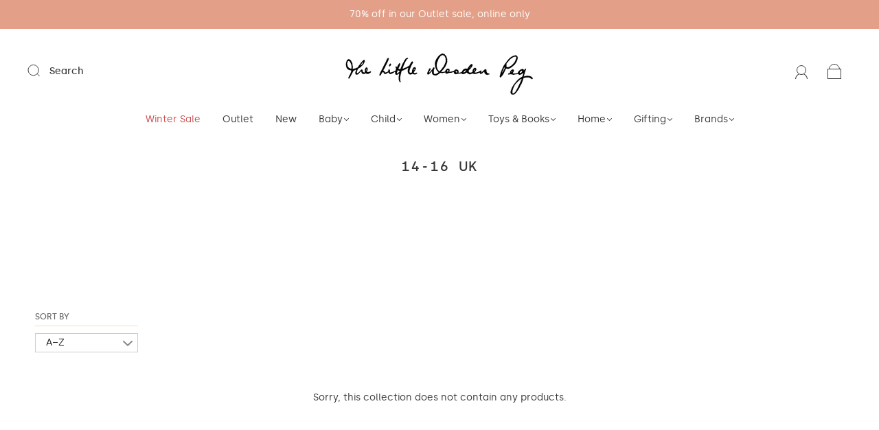

--- FILE ---
content_type: text/javascript
request_url: https://mtc.zenbundle.com/js/zenbundle-websdk-latest.min.js
body_size: 76673
content:
(()=>{var Ig=Object.create;var go=Object.defineProperty;var bg=Object.getOwnPropertyDescriptor;var vg=Object.getOwnPropertyNames;var xg=Object.getPrototypeOf,wg=Object.prototype.hasOwnProperty;var o=(e,t)=>go(e,"name",{value:t,configurable:!0});var p=(e,t)=>()=>(e&&(t=e(e=0)),t);var Ag=(e,t)=>()=>(t||e((t={exports:{}}).exports,t),t.exports),Ju=(e,t)=>{for(var n in t)go(e,n,{get:t[n],enumerable:!0})},Rg=(e,t,n,r)=>{if(t&&typeof t=="object"||typeof t=="function")for(let i of vg(t))!wg.call(e,i)&&i!==n&&go(e,i,{get:()=>t[i],enumerable:!(r=bg(t,i))||r.enumerable});return e};var Cg=(e,t,n)=>(n=e!=null?Ig(xg(e)):{},Rg(t||!e||!e.__esModule?go(n,"default",{value:e,enumerable:!0}):n,e));function _e(e){switch(Md.call(e)){case"[object Error]":case"[object Exception]":case"[object DOMException]":return!0;default:return Re(e,Error)}}function Tn(e,t){return Md.call(e)===`[object ${t}]`}function Lo(e){return Tn(e,"ErrorEvent")}function Uo(e){return Tn(e,"DOMError")}function qs(e){return Tn(e,"DOMException")}function de(e){return Tn(e,"String")}function In(e){return typeof e=="object"&&e!==null&&"__sentry_template_string__"in e&&"__sentry_template_values__"in e}function jt(e){return e===null||In(e)||typeof e!="object"&&typeof e!="function"}function Ae(e){return Tn(e,"Object")}function Gt(e){return typeof Event<"u"&&Re(e,Event)}function zs(e){return typeof Element<"u"&&Re(e,Element)}function Ws(e){return Tn(e,"RegExp")}function Le(e){return!!(e&&e.then&&typeof e.then=="function")}function Vs(e){return Ae(e)&&"nativeEvent"in e&&"preventDefault"in e&&"stopPropagation"in e}function Re(e,t){try{return e instanceof t}catch{return!1}}function fr(e){return!!(typeof e=="object"&&e!==null&&(e.__isVue||e._isVue))}var Md,rt=p(()=>{Md=Object.prototype.toString;o(_e,"isError");o(Tn,"isBuiltin");o(Lo,"isErrorEvent");o(Uo,"isDOMError");o(qs,"isDOMException");o(de,"isString");o(In,"isParameterizedString");o(jt,"isPrimitive");o(Ae,"isPlainObject");o(Gt,"isEvent");o(zs,"isElement");o(Ws,"isRegExp");o(Le,"isThenable");o(Vs,"isSyntheticEvent");o(Re,"isInstanceOf");o(fr,"isVueViewModel")});function ye(e,t=0){return typeof e!="string"||t===0||e.length<=t?e:`${e.slice(0,t)}...`}function lr(e,t){let n=e,r=n.length;if(r<=150)return n;t>r&&(t=r);let i=Math.max(t-60,0);i<5&&(i=0);let s=Math.min(i+140,r);return s>r-5&&(s=r),s===r&&(i=Math.max(s-140,0)),n=n.slice(i,s),i>0&&(n=`'{snip} ${n}`),s<r&&(n+=" {snip}"),n}function qt(e,t){if(!Array.isArray(e))return"";let n=[];for(let r=0;r<e.length;r++){let i=e[r];try{fr(i)?n.push("[VueViewModel]"):n.push(String(i))}catch{n.push("[value cannot be serialized]")}}return n.join(t)}function Ld(e,t,n=!1){return de(e)?Ws(t)?t.test(e):de(t)?n?e===t:e.includes(t):!1:!1}function ot(e,t=[],n=!1){return t.some(r=>Ld(e,r,n))}var pr=p(()=>{rt();o(ye,"truncate");o(lr,"snipLine");o(qt,"safeJoin");o(Ld,"isMatchingPattern");o(ot,"stringMatchesSomePattern")});function Ks(e,t,n=250,r,i,s,a){if(!s.exception||!s.exception.values||!a||!Re(a.originalException,Error))return;let c=s.exception.values.length>0?s.exception.values[s.exception.values.length-1]:void 0;c&&(s.exception.values=$h(Js(e,t,i,a.originalException,r,s.exception.values,c,0),n))}function Js(e,t,n,r,i,s,a,c){if(s.length>=n+1)return s;let u=[...s];if(Re(r[i],Error)){Ud(a,c);let f=e(t,r[i]),d=u.length;Fd(f,i,d,c),u=Js(e,t,n,r[i],i,[f,...u],f,d)}return Array.isArray(r.errors)&&r.errors.forEach((f,d)=>{if(Re(f,Error)){Ud(a,c);let l=e(t,f),E=u.length;Fd(l,`errors[${d}]`,E,c),u=Js(e,t,n,f,i,[l,...u],l,E)}}),u}function Ud(e,t){e.mechanism=e.mechanism||{type:"generic",handled:!0},e.mechanism={...e.mechanism,...e.type==="AggregateError"&&{is_exception_group:!0},exception_id:t}}function Fd(e,t,n,r){e.mechanism=e.mechanism||{type:"generic",handled:!0},e.mechanism={...e.mechanism,type:"chained",source:t,exception_id:n,parent_id:r}}function $h(e,t){return e.map(n=>(n.value&&(n.value=ye(n.value,t)),n))}var Bd=p(()=>{rt();pr();o(Ks,"applyAggregateErrorsToEvent");o(Js,"aggregateExceptionsFromError");o(Ud,"applyExceptionGroupFieldsForParentException");o(Fd,"applyExceptionGroupFieldsForChildException");o($h,"truncateAggregateExceptions")});var oe,Ys=p(()=>{oe="8.15.0"});function Ct(e,t,n){let r=n||b,i=r.__SENTRY__=r.__SENTRY__||{},s=i[oe]=i[oe]||{};return s[e]||(s[e]=t())}var b,Ce=p(()=>{Ys();b=globalThis;o(Ct,"getGlobalSingleton")});function Je(e,t={}){if(!e)return"<unknown>";try{let n=e,r=5,i=[],s=0,a=0,c=" > ",u=c.length,f,d=Array.isArray(t)?t:t.keyAttrs,l=!Array.isArray(t)&&t.maxStringLength||jh;for(;n&&s++<r&&(f=Gh(n,d),!(f==="html"||s>1&&a+i.length*u+f.length>=l));)i.push(f),a+=f.length,n=n.parentNode;return i.reverse().join(c)}catch{return"<unknown>"}}function Gh(e,t){let n=e,r=[];if(!n||!n.tagName)return"";if(bn.HTMLElement&&n instanceof HTMLElement&&n.dataset){if(n.dataset.sentryComponent)return n.dataset.sentryComponent;if(n.dataset.sentryElement)return n.dataset.sentryElement}r.push(n.tagName.toLowerCase());let i=t&&t.length?t.filter(a=>n.getAttribute(a)).map(a=>[a,n.getAttribute(a)]):null;if(i&&i.length)i.forEach(a=>{r.push(`[${a[0]}="${a[1]}"]`)});else{n.id&&r.push(`#${n.id}`);let a=n.className;if(a&&de(a)){let c=a.split(/\s+/);for(let u of c)r.push(`.${u}`)}}let s=["aria-label","type","name","title","alt"];for(let a of s){let c=n.getAttribute(a);c&&r.push(`[${a}="${c}"]`)}return r.join("")}function Xs(){try{return bn.document.location.href}catch{return""}}function Qs(e){return bn.document&&bn.document.querySelector?bn.document.querySelector(e):null}function mr(e){if(!bn.HTMLElement)return null;let t=e,n=5;for(let r=0;r<n;r++){if(!t)return null;if(t instanceof HTMLElement){if(t.dataset.sentryComponent)return t.dataset.sentryComponent;if(t.dataset.sentryElement)return t.dataset.sentryElement}t=t.parentNode}return null}var bn,jh,Zs=p(()=>{rt();Ce();bn=b,jh=80;o(Je,"htmlTreeAsString");o(Gh,"_htmlElementAsString");o(Xs,"getLocationHref");o(Qs,"getDomElement");o(mr,"getComponentName")});var Ue,zt=p(()=>{Ue=typeof __SENTRY_DEBUG__>"u"||__SENTRY_DEBUG__});function Fe(e){if(!("console"in b))return e();let t=b.console,n={},r=Object.keys(vn);r.forEach(i=>{let s=vn[i];n[i]=t[i],t[i]=s});try{return e()}finally{r.forEach(i=>{t[i]=n[i]})}}function zh(){let e=!1,t={enable:o(()=>{e=!0},"enable"),disable:o(()=>{e=!1},"disable"),isEnabled:o(()=>e,"isEnabled")};return Ue?Wt.forEach(n=>{t[n]=(...r)=>{e&&Fe(()=>{b.console[n](`${qh}[${n}]:`,...r)})}}):Wt.forEach(n=>{t[n]=()=>{}}),t}var qh,Wt,vn,m,Nt=p(()=>{zt();Ce();qh="Sentry Logger ",Wt=["debug","info","warn","error","log","assert","trace"],vn={};o(Fe,"consoleSandbox");o(zh,"makeLogger");m=zh()});function Vh(e){return e==="http"||e==="https"}function Te(e,t=!1){let{host:n,path:r,pass:i,port:s,projectId:a,protocol:c,publicKey:u}=e;return`${c}://${u}${t&&i?`:${i}`:""}@${n}${s?`:${s}`:""}/${r&&`${r}/`}${a}`}function Fo(e){let t=Wh.exec(e);if(!t){Fe(()=>{console.error(`Invalid Sentry Dsn: ${e}`)});return}let[n,r,i="",s="",a="",c=""]=t.slice(1),u="",f=c,d=f.split("/");if(d.length>1&&(u=d.slice(0,-1).join("/"),f=d.pop()),f){let l=f.match(/^\d+/);l&&(f=l[0])}return Hd({host:s,pass:i,path:u,projectId:f,port:a,protocol:n,publicKey:r})}function Hd(e){return{protocol:e.protocol,publicKey:e.publicKey||"",pass:e.pass||"",host:e.host,port:e.port||"",path:e.path||"",projectId:e.projectId}}function Jh(e){if(!Ue)return!0;let{port:t,projectId:n,protocol:r}=e;return["protocol","publicKey","host","projectId"].find(a=>e[a]?!1:(m.error(`Invalid Sentry Dsn: ${a} missing`),!0))?!1:n.match(/^\d+$/)?Vh(r)?t&&isNaN(parseInt(t,10))?(m.error(`Invalid Sentry Dsn: Invalid port ${t}`),!1):!0:(m.error(`Invalid Sentry Dsn: Invalid protocol ${r}`),!1):(m.error(`Invalid Sentry Dsn: Invalid projectId ${n}`),!1)}function gr(e){let t=typeof e=="string"?Fo(e):Hd(e);if(!(!t||!Jh(t)))return t}var Wh,ea=p(()=>{zt();Nt();Wh=/^(?:(\w+):)\/\/(?:(\w+)(?::(\w+)?)?@)([\w.-]+)(?::(\d+))?\/(.+)/;o(Vh,"isValidProtocol");o(Te,"dsnToString");o(Fo,"dsnFromString");o(Hd,"dsnFromComponents");o(Jh,"validateDsn");o(gr,"makeDsn")});var ie,ta=p(()=>{ie=class extends Error{static{o(this,"SentryError")}constructor(t,n="warn"){super(t),this.message=t,this.name=new.target.prototype.constructor.name,Object.setPrototypeOf(this,new.target.prototype),this.logLevel=n}}});function G(e,t,n){if(!(t in e))return;let r=e[t],i=n(r);typeof i=="function"&&Bo(i,r),e[t]=i}function q(e,t,n){try{Object.defineProperty(e,t,{value:n,writable:!0,configurable:!0})}catch{Ue&&m.log(`Failed to add non-enumerable property "${t}" to object`,e)}}function Bo(e,t){try{let n=t.prototype||{};e.prototype=t.prototype=n,q(e,"__sentry_original__",t)}catch{}}function Vt(e){return e.__sentry_original__}function ra(e){return Object.keys(e).map(t=>`${encodeURIComponent(t)}=${encodeURIComponent(e[t])}`).join("&")}function Ho(e){if(_e(e))return{message:e.message,name:e.name,stack:e.stack,...jd(e)};if(Gt(e)){let t={type:e.type,target:$d(e.target),currentTarget:$d(e.currentTarget),...jd(e)};return typeof CustomEvent<"u"&&Re(e,CustomEvent)&&(t.detail=e.detail),t}else return e}function $d(e){try{return zs(e)?Je(e):Object.prototype.toString.call(e)}catch{return"<unknown>"}}function jd(e){if(typeof e=="object"&&e!==null){let t={};for(let n in e)Object.prototype.hasOwnProperty.call(e,n)&&(t[n]=e[n]);return t}else return{}}function oa(e,t=40){let n=Object.keys(Ho(e));n.sort();let r=n[0];if(!r)return"[object has no keys]";if(r.length>=t)return ye(r,t);for(let i=n.length;i>0;i--){let s=n.slice(0,i).join(", ");if(!(s.length>t))return i===n.length?s:ye(s,t)}return""}function U(e){return na(e,new Map)}function na(e,t){if(Kh(e)){let n=t.get(e);if(n!==void 0)return n;let r={};t.set(e,r);for(let i of Object.keys(e))typeof e[i]<"u"&&(r[i]=na(e[i],t));return r}if(Array.isArray(e)){let n=t.get(e);if(n!==void 0)return n;let r=[];return t.set(e,r),e.forEach(i=>{r.push(na(i,t))}),r}return e}function Kh(e){if(!Ae(e))return!1;try{let t=Object.getPrototypeOf(e).constructor.name;return!t||t==="Object"}catch{return!0}}var Jt=p(()=>{Zs();zt();rt();Nt();pr();o(G,"fill");o(q,"addNonEnumerableProperty");o(Bo,"markFunctionWrapped");o(Vt,"getOriginalFunction");o(ra,"urlEncode");o(Ho,"convertToPlainObject");o($d,"serializeEventTarget");o(jd,"getOwnProperties");o(oa,"extractExceptionKeysForMessage");o(U,"dropUndefinedKeys");o(na,"_dropUndefinedKeys");o(Kh,"isPojo")});function jo(...e){let t=e.sort((n,r)=>n[0]-r[0]).map(n=>n[1]);return(n,r=0,i=0)=>{let s=[],a=n.split(`
`);for(let c=r;c<a.length;c++){let u=a[c];if(u.length>1024)continue;let f=Gd.test(u)?u.replace(Gd,"$1"):u;if(!f.match(/\S*Error: /)){for(let d of t){let l=d(f);if(l){s.push(l);break}}if(s.length>=50+i)break}}return zd(s.slice(i))}}function sa(e){return Array.isArray(e)?jo(...e):e}function zd(e){if(!e.length)return[];let t=Array.from(e);return/sentryWrapped/.test($o(t).function||"")&&t.pop(),t.reverse(),qd.test($o(t).function||"")&&(t.pop(),qd.test($o(t).function||"")&&t.pop()),t.slice(0,50).map(n=>({...n,filename:n.filename||$o(t).filename,function:n.function||Ne}))}function $o(e){return e[e.length-1]||{}}function Ie(e){try{return!e||typeof e!="function"?ia:e.name||ia}catch{return ia}}function xn(e){let t=e.exception;if(t){let n=[];try{return t.values.forEach(r=>{r.stacktrace.frames&&n.push(...r.stacktrace.frames)}),n}catch{return}}}var Ne,Gd,qd,ia,Go=p(()=>{Ne="?",Gd=/\(error: (.*)\)/,qd=/captureMessage|captureException/;o(jo,"createStackParser");o(sa,"stackParserFromStackParserOptions");o(zd,"stripSentryFramesAndReverse");o($o,"getLastStackFrame");ia="<anonymous>";o(Ie,"getFunctionName");o(xn,"getFramesFromEvent")});function fe(e,t){qo[e]=qo[e]||[],qo[e].push(t)}function le(e,t){Wd[e]||(t(),Wd[e]=!0)}function Q(e,t){let n=e&&qo[e];if(n)for(let r of n)try{r(t)}catch(i){Ue&&m.error(`Error while triggering instrumentation handler.
Type: ${e}
Name: ${Ie(r)}
Error:`,i)}}var qo,Wd,wn=p(()=>{zt();Nt();Go();qo={},Wd={};o(fe,"addHandler");o(le,"maybeInstrument");o(Q,"triggerHandlers")});function hr(e){let t="console";fe(t,e),le(t,Yh)}function Yh(){"console"in b&&Wt.forEach(function(e){e in b.console&&G(b.console,e,function(t){return vn[e]=t,function(...n){Q("console",{args:n,level:e});let i=vn[e];i&&i.apply(b.console,n)}})})}var Vd=p(()=>{Nt();Jt();Ce();wn();o(hr,"addConsoleInstrumentationHandler");o(Yh,"instrumentConsole")});function Wo(){if(!("fetch"in zo))return!1;try{return new Headers,new Request("http://www.example.com"),new Response,!0}catch{return!1}}function Sr(e){return e&&/^function\s+\w+\(\)\s+\{\s+\[native code\]\s+\}$/.test(e.toString())}function Er(){if(typeof EdgeRuntime=="string")return!0;if(!Wo())return!1;if(Sr(zo.fetch))return!0;let e=!1,t=zo.document;if(t&&typeof t.createElement=="function")try{let n=t.createElement("iframe");n.hidden=!0,t.head.appendChild(n),n.contentWindow&&n.contentWindow.fetch&&(e=Sr(n.contentWindow.fetch)),t.head.removeChild(n)}catch(n){Ue&&m.warn("Could not create sandbox iframe for pure fetch check, bailing to window.fetch: ",n)}return e}function aa(){return"ReportingObserver"in zo}var zo,ca=p(()=>{zt();Nt();Ce();zo=b;o(Wo,"supportsFetch");o(Sr,"isNativeFunction");o(Er,"supportsNativeFetch");o(aa,"supportsReportingObserver")});function it(){return Date.now()/Jd}function Xh(){let{performance:e}=b;if(!e||!e.now)return it;let t=Date.now()-e.now(),n=e.timeOrigin==null?t:e.timeOrigin;return()=>(n+e.now())/Jd}var Jd,k,_r,J,Vo=p(()=>{Ce();Jd=1e3;o(it,"dateTimestampInSeconds");o(Xh,"createUnixTimestampInSecondsFunc");k=Xh(),J=(()=>{let{performance:e}=b;if(!e||!e.now){_r="none";return}let t=3600*1e3,n=e.now(),r=Date.now(),i=e.timeOrigin?Math.abs(e.timeOrigin+n-r):t,s=i<t,a=e.timing&&e.timing.navigationStart,u=typeof a=="number"?Math.abs(a+n-r):t,f=u<t;return s||f?i<=u?(_r="timeOrigin",e.timeOrigin):(_r="navigationStart",a):(_r="dateNow",r)})()});function Kt(e){let t="fetch";fe(t,e),le(t,Qh)}function Qh(){Er()&&G(b,"fetch",function(e){return function(...t){let{method:n,url:r}=Zh(t),i={args:t,fetchData:{method:n,url:r},startTimestamp:k()*1e3};Q("fetch",{...i});let s=new Error().stack;return e.apply(b,t).then(a=>{let c={...i,endTimestamp:k()*1e3,response:a};return Q("fetch",c),a},a=>{let c={...i,endTimestamp:k()*1e3,error:a};throw Q("fetch",c),_e(a)&&a.stack===void 0&&(a.stack=s,q(a,"framesToPop",1)),a})}})}function ua(e,t){return!!e&&typeof e=="object"&&!!e[t]}function Kd(e){return typeof e=="string"?e:e?ua(e,"url")?e.url:e.toString?e.toString():"":""}function Zh(e){if(e.length===0)return{method:"GET",url:""};if(e.length===2){let[n,r]=e;return{url:Kd(n),method:ua(r,"method")?String(r.method).toUpperCase():"GET"}}let t=e[0];return{url:Kd(t),method:ua(t,"method")?String(t.method).toUpperCase():"GET"}}var Yd=p(()=>{rt();Jt();ca();Vo();Ce();wn();o(Kt,"addFetchInstrumentationHandler");o(Qh,"instrumentFetch");o(ua,"hasProp");o(Kd,"getUrlFromResource");o(Zh,"parseFetchArgs")});function yr(e){let t="error";fe(t,e),le(t,eS)}function eS(){Jo=b.onerror,b.onerror=function(e,t,n,r,i){return Q("error",{column:r,error:i,line:n,msg:e,url:t}),Jo&&!Jo.__SENTRY_LOADER__?Jo.apply(this,arguments):!1},b.onerror.__SENTRY_INSTRUMENTED__=!0}var Jo,Xd=p(()=>{Ce();wn();Jo=null;o(yr,"addGlobalErrorInstrumentationHandler");o(eS,"instrumentError")});function Tr(e){let t="unhandledrejection";fe(t,e),le(t,tS)}function tS(){Ko=b.onunhandledrejection,b.onunhandledrejection=function(e){return Q("unhandledrejection",e),Ko&&!Ko.__SENTRY_LOADER__?Ko.apply(this,arguments):!0},b.onunhandledrejection.__SENTRY_INSTRUMENTED__=!0}var Ko,Qd=p(()=>{Ce();wn();Ko=null;o(Tr,"addGlobalUnhandledRejectionInstrumentationHandler");o(tS,"instrumentUnhandledRejection")});function da(){return"npm"}var Zd=p(()=>{o(da,"getSDKSource")});function ef(){let e=typeof WeakSet=="function",t=e?new WeakSet:[];function n(i){if(e)return t.has(i)?!0:(t.add(i),!1);for(let s=0;s<t.length;s++)if(t[s]===i)return!0;return t.push(i),!1}o(n,"memoize");function r(i){if(e)t.delete(i);else for(let s=0;s<t.length;s++)if(t[s]===i){t.splice(s,1);break}}return o(r,"unmemoize"),[n,r]}var tf=p(()=>{o(ef,"memoBuilder")});function D(){let e=b,t=e.crypto||e.msCrypto,n=o(()=>Math.random()*16,"getRandomByte");try{if(t&&t.randomUUID)return t.randomUUID().replace(/-/g,"");t&&t.getRandomValues&&(n=o(()=>{let r=new Uint8Array(1);return t.getRandomValues(r),r[0]},"getRandomByte"))}catch{}return("10000000100040008000"+1e11).replace(/[018]/g,r=>(r^(n()&15)>>r/4).toString(16))}function nf(e){return e.exception&&e.exception.values?e.exception.values[0]:void 0}function Ke(e){let{message:t,event_id:n}=e;if(t)return t;let r=nf(e);return r?r.type&&r.value?`${r.type}: ${r.value}`:r.type||r.value||n||"<unknown>":n||"<unknown>"}function An(e,t,n){let r=e.exception=e.exception||{},i=r.values=r.values||[],s=i[0]=i[0]||{};s.value||(s.value=t||""),s.type||(s.type=n||"Error")}function Oe(e,t){let n=nf(e);if(!n)return;let r={type:"generic",handled:!0},i=n.mechanism;if(n.mechanism={...r,...i,...t},t&&"data"in t){let s={...i&&i.data,...t.data};n.mechanism.data=s}}function fa(e,t,n=5){if(t.lineno===void 0)return;let r=e.length,i=Math.max(Math.min(r-1,t.lineno-1),0);t.pre_context=e.slice(Math.max(0,i-n),i).map(a=>lr(a,0));let s=Math.min(r-1,i);t.context_line=lr(e[s],t.colno||0),t.post_context=e.slice(Math.min(i+1,r),i+1+n).map(a=>lr(a,0))}function Yo(e){if(e&&e.__sentry_captured__)return!0;try{q(e,"__sentry_captured__",!0)}catch{}return!1}function Ir(e){return Array.isArray(e)?e:[e]}var Xo=p(()=>{Jt();pr();Ce();o(D,"uuid4");o(nf,"getFirstException");o(Ke,"getEventDescription");o(An,"addExceptionTypeValue");o(Oe,"addExceptionMechanism");o(fa,"addContextToFrame");o(Yo,"checkOrSetAlreadyCaught");o(Ir,"arrayify")});function Pe(e,t=100,n=1/0){try{return la("",e,t,n)}catch(r){return{ERROR:`**non-serializable** (${r})`}}}function Qo(e,t=3,n=100*1024){let r=Pe(e,t);return iS(r)>n?Qo(e,t-1,n):r}function la(e,t,n=1/0,r=1/0,i=ef()){let[s,a]=i;if(t==null||["number","boolean","string"].includes(typeof t)&&!Number.isNaN(t))return t;let c=nS(e,t);if(!c.startsWith("[object "))return c;if(t.__sentry_skip_normalization__)return t;let u=typeof t.__sentry_override_normalization_depth__=="number"?t.__sentry_override_normalization_depth__:n;if(u===0)return c.replace("object ","");if(s(t))return"[Circular ~]";let f=t;if(f&&typeof f.toJSON=="function")try{let S=f.toJSON();return la("",S,u-1,r,i)}catch{}let d=Array.isArray(t)?[]:{},l=0,E=Ho(t);for(let S in E){if(!Object.prototype.hasOwnProperty.call(E,S))continue;if(l>=r){d[S]="[MaxProperties ~]";break}let h=E[S];d[S]=la(S,h,u-1,r,i),l++}return a(t),d}function nS(e,t){try{if(e==="domain"&&t&&typeof t=="object"&&t._events)return"[Domain]";if(e==="domainEmitter")return"[DomainEmitter]";if(typeof global<"u"&&t===global)return"[Global]";if(typeof window<"u"&&t===window)return"[Window]";if(typeof document<"u"&&t===document)return"[Document]";if(fr(t))return"[VueViewModel]";if(Vs(t))return"[SyntheticEvent]";if(typeof t=="number"&&t!==t)return"[NaN]";if(typeof t=="function")return`[Function: ${Ie(t)}]`;if(typeof t=="symbol")return`[${String(t)}]`;if(typeof t=="bigint")return`[BigInt: ${String(t)}]`;let n=rS(t);return/^HTML(\w*)Element$/.test(n)?`[HTMLElement: ${n}]`:`[object ${n}]`}catch(n){return`**non-serializable** (${n})`}}function rS(e){let t=Object.getPrototypeOf(e);return t?t.constructor.name:"null prototype"}function oS(e){return~-encodeURI(e).split(/%..|./).length}function iS(e){return oS(JSON.stringify(e))}var pa=p(()=>{rt();tf();Jt();Go();o(Pe,"normalize");o(Qo,"normalizeToSize");o(la,"visit");o(nS,"stringifyValue");o(rS,"getConstructorName");o(oS,"utf8Length");o(iS,"jsonSize")});function sS(e,t){let n=0;for(let r=e.length-1;r>=0;r--){let i=e[r];i==="."?e.splice(r,1):i===".."?(e.splice(r,1),n++):n&&(e.splice(r,1),n--)}if(t)for(;n--;n)e.unshift("..");return e}function cS(e){let t=e.length>1024?`<truncated>${e.slice(-1024)}`:e,n=aS.exec(t);return n?n.slice(1):[]}function ma(...e){let t="",n=!1;for(let r=e.length-1;r>=-1&&!n;r--){let i=r>=0?e[r]:"/";i&&(t=`${i}/${t}`,n=i.charAt(0)==="/")}return t=sS(t.split("/").filter(r=>!!r),!n).join("/"),(n?"/":"")+t||"."}function rf(e){let t=0;for(;t<e.length&&e[t]==="";t++);let n=e.length-1;for(;n>=0&&e[n]==="";n--);return t>n?[]:e.slice(t,n-t+1)}function ga(e,t){e=ma(e).slice(1),t=ma(t).slice(1);let n=rf(e.split("/")),r=rf(t.split("/")),i=Math.min(n.length,r.length),s=i;for(let c=0;c<i;c++)if(n[c]!==r[c]){s=c;break}let a=[];for(let c=s;c<n.length;c++)a.push("..");return a=a.concat(r.slice(s)),a.join("/")}function ha(e,t){let n=cS(e)[2]||"";return t&&n.slice(t.length*-1)===t&&(n=n.slice(0,n.length-t.length)),n}var aS,of=p(()=>{o(sS,"normalizeArray");aS=/^(\S+:\\|\/?)([\s\S]*?)((?:\.{1,2}|[^/\\]+?|)(\.[^./\\]*|))(?:[/\\]*)$/;o(cS,"splitPath");o(ma,"resolve");o(rf,"trim");o(ga,"relative");o(ha,"basename")});function Be(e){return new Ye(t=>{t(e)})}function Ot(e){return new Ye((t,n)=>{n(e)})}var dt,Ye,Sa=p(()=>{rt();(function(e){e[e.PENDING=0]="PENDING";let n=1;e[e.RESOLVED=n]="RESOLVED";let r=2;e[e.REJECTED=r]="REJECTED"})(dt||(dt={}));o(Be,"resolvedSyncPromise");o(Ot,"rejectedSyncPromise");Ye=class e{static{o(this,"SyncPromise")}constructor(t){e.prototype.__init.call(this),e.prototype.__init2.call(this),e.prototype.__init3.call(this),e.prototype.__init4.call(this),this._state=dt.PENDING,this._handlers=[];try{t(this._resolve,this._reject)}catch(n){this._reject(n)}}then(t,n){return new e((r,i)=>{this._handlers.push([!1,s=>{if(!t)r(s);else try{r(t(s))}catch(a){i(a)}},s=>{if(!n)i(s);else try{r(n(s))}catch(a){i(a)}}]),this._executeHandlers()})}catch(t){return this.then(n=>n,t)}finally(t){return new e((n,r)=>{let i,s;return this.then(a=>{s=!1,i=a,t&&t()},a=>{s=!0,i=a,t&&t()}).then(()=>{if(s){r(i);return}n(i)})})}__init(){this._resolve=t=>{this._setResult(dt.RESOLVED,t)}}__init2(){this._reject=t=>{this._setResult(dt.REJECTED,t)}}__init3(){this._setResult=(t,n)=>{if(this._state===dt.PENDING){if(Le(n)){n.then(this._resolve,this._reject);return}this._state=t,this._value=n,this._executeHandlers()}}}__init4(){this._executeHandlers=()=>{if(this._state===dt.PENDING)return;let t=this._handlers.slice();this._handlers=[],t.forEach(n=>{n[0]||(this._state===dt.RESOLVED&&n[1](this._value),this._state===dt.REJECTED&&n[2](this._value),n[0]=!0)})}}}});function Ea(e){let t=[];function n(){return e===void 0||t.length<e}o(n,"isReady");function r(a){return t.splice(t.indexOf(a),1)[0]||Promise.resolve(void 0)}o(r,"remove");function i(a){if(!n())return Ot(new ie("Not adding Promise because buffer limit was reached."));let c=a();return t.indexOf(c)===-1&&t.push(c),c.then(()=>r(c)).then(null,()=>r(c).then(null,()=>{})),c}o(i,"add");function s(a){return new Ye((c,u)=>{let f=t.length;if(!f)return c(!0);let d=setTimeout(()=>{a&&a>0&&c(!1)},a);t.forEach(l=>{Be(l).then(()=>{--f||(clearTimeout(d),c(!0))},u)})})}return o(s,"drain"),{$:t,add:i,drain:s}}var sf=p(()=>{ta();Sa();o(Ea,"makePromiseBuffer")});function He(e){if(!e)return{};let t=e.match(/^(([^:/?#]+):)?(\/\/([^/?#]*))?([^?#]*)(\?([^#]*))?(#(.*))?$/);if(!t)return{};let n=t[6]||"",r=t[8]||"";return{host:t[4],path:t[5],protocol:t[2],search:n,hash:r,relative:t[5]+n+r}}function _a(e){return e.split(/[?#]/,1)[0]}var af=p(()=>{o(He,"parseUrl");o(_a,"stripUrlQueryAndFragment")});function br(e){return e==="warn"?"warning":cf.includes(e)?e:"log"}var cf,uf=p(()=>{cf=["fatal","error","warning","log","info","debug"];o(br,"severityLevelFromString")});function vr(e){let t=pf(e);if(!t)return;let n=Object.entries(t).reduce((r,[i,s])=>{if(i.match(ff)){let a=i.slice(ya.length);r[a]=s}return r},{});if(Object.keys(n).length>0)return n}function Yt(e){if(!e)return;let t=Object.entries(e).reduce((n,[r,i])=>(i&&(n[`${ya}${r}`]=i),n),{});return uS(t)}function pf(e){if(!(!e||!de(e)&&!Array.isArray(e)))return Array.isArray(e)?e.reduce((t,n)=>{let r=df(n);return Object.entries(r).forEach(([i,s])=>{t[i]=s}),t},{}):df(e)}function df(e){return e.split(",").map(t=>t.split("=").map(n=>decodeURIComponent(n.trim()))).reduce((t,[n,r])=>(n&&r&&(t[n]=r),t),{})}function uS(e){if(Object.keys(e).length!==0)return Object.entries(e).reduce((t,[n,r],i)=>{let s=`${encodeURIComponent(n)}=${encodeURIComponent(r)}`,a=i===0?s:`${t},${s}`;return a.length>lf?(Ue&&m.warn(`Not adding key: ${n} with val: ${r} to baggage header due to exceeding baggage size limits.`),t):a},"")}var Rn,ya,ff,lf,Ta=p(()=>{zt();rt();Nt();Rn="baggage",ya="sentry-",ff=/^sentry-/,lf=8192;o(vr,"baggageHeaderToDynamicSamplingContext");o(Yt,"dynamicSamplingContextToSentryBaggageHeader");o(pf,"parseBaggageHeader");o(df,"baggageHeaderToObject");o(uS,"objectToBaggageHeader")});function gf(e){if(!e)return;let t=e.match(mf);if(!t)return;let n;return t[3]==="1"?n=!0:t[3]==="0"&&(n=!1),{traceId:t[1],parentSampled:n,parentSpanId:t[2]}}function xr(e,t){let n=gf(e),r=vr(t),{traceId:i,parentSpanId:s,parentSampled:a}=n||{};return n?{traceId:i||D(),parentSpanId:s||D().substring(16),spanId:D().substring(16),sampled:a,dsc:r||{}}:{traceId:i||D(),spanId:D().substring(16)}}function Xt(e=D(),t=D().substring(16),n){let r="";return n!==void 0&&(r=n?"-1":"-0"),`${e}-${t}${r}`}var mf,hf=p(()=>{Ta();Xo();mf=new RegExp("^[ \\t]*([0-9a-f]{32})?-?([0-9a-f]{16})?-?([01])?[ \\t]*$");o(gf,"extractTraceparentData");o(xr,"propagationContextFromHeaders");o(Xt,"generateSentryTraceHeader")});function pe(e,t=[]){return[e,t]}function Ia(e,t){let[n,r]=e;return[n,[...r,t]]}function De(e,t){let n=e[1];for(let r of n){let i=r[0].type;if(t(r,i))return!0}return!1}function ei(e,t){return De(e,(n,r)=>t.includes(r))}function Zo(e){return b.__SENTRY__&&b.__SENTRY__.encodePolyfill?b.__SENTRY__.encodePolyfill(e):new TextEncoder().encode(e)}function dS(e){return b.__SENTRY__&&b.__SENTRY__.decodePolyfill?b.__SENTRY__.decodePolyfill(e):new TextDecoder().decode(e)}function Cn(e){let[t,n]=e,r=JSON.stringify(t);function i(s){typeof r=="string"?r=typeof s=="string"?r+s:[Zo(r),s]:r.push(typeof s=="string"?Zo(s):s)}o(i,"append");for(let s of n){let[a,c]=s;if(i(`
${JSON.stringify(a)}
`),typeof c=="string"||c instanceof Uint8Array)i(c);else{let u;try{u=JSON.stringify(c)}catch{u=JSON.stringify(Pe(c))}i(u)}}return typeof r=="string"?r:fS(r)}function fS(e){let t=e.reduce((i,s)=>i+s.length,0),n=new Uint8Array(t),r=0;for(let i of e)n.set(i,r),r+=i.length;return n}function ba(e){let t=typeof e=="string"?Zo(e):e;function n(a){let c=t.subarray(0,a);return t=t.subarray(a+1),c}o(n,"readBinary");function r(){let a=t.indexOf(10);return a<0&&(a=t.length),JSON.parse(dS(n(a)))}o(r,"readJson");let i=r(),s=[];for(;t.length;){let a=r(),c=typeof a.length=="number"?a.length:void 0;s.push([a,c?n(c):r()])}return[i,s]}function va(e){return[{type:"span"},e]}function xa(e){let t=typeof e.data=="string"?Zo(e.data):e.data;return[U({type:"attachment",length:t.length,filename:e.filename,content_type:e.contentType,attachment_type:e.attachmentType}),t]}function ti(e){return lS[e]}function ni(e){if(!e||!e.sdk)return;let{name:t,version:n}=e.sdk;return{name:t,version:n}}function wa(e,t,n,r){let i=e.sdkProcessingMetadata&&e.sdkProcessingMetadata.dynamicSamplingContext;return{event_id:e.event_id,sent_at:new Date().toISOString(),...t&&{sdk:t},...!!n&&r&&{dsn:Te(r)},...i&&{trace:U({...i})}}}var lS,Aa=p(()=>{ea();pa();Jt();Ce();o(pe,"createEnvelope");o(Ia,"addItemToEnvelope");o(De,"forEachEnvelopeItem");o(ei,"envelopeContainsItemType");o(Zo,"encodeUTF8");o(dS,"decodeUTF8");o(Cn,"serializeEnvelope");o(fS,"concatBuffers");o(ba,"parseEnvelope");o(va,"createSpanEnvelopeItem");o(xa,"createAttachmentEnvelopeItem");lS={session:"session",sessions:"session",attachment:"attachment",transaction:"transaction",event:"error",client_report:"internal",user_report:"default",profile:"profile",profile_chunk:"profile",replay_event:"replay",replay_recording:"replay",check_in:"monitor",feedback:"feedback",span:"span",statsd:"metric_bucket"};o(ti,"envelopeItemTypeToDataCategory");o(ni,"getSdkMetadataForEnvelopeHeader");o(wa,"createEventEnvelopeHeaders")});function Ra(e,t,n){let r=[{type:"client_report"},{timestamp:n||it(),discarded_events:e}];return pe(t?{dsn:t}:{},[r])}var Sf=p(()=>{Aa();Vo();o(Ra,"createClientReportEnvelope")});function ri(e,t=Date.now()){let n=parseInt(`${e}`,10);if(!isNaN(n))return n*1e3;let r=Date.parse(`${e}`);return isNaN(r)?6e4:r-t}function Ef(e,t){return e[t]||e.all||0}function Ca(e,t,n=Date.now()){return Ef(e,t)>n}function Na(e,{statusCode:t,headers:n},r=Date.now()){let i={...e},s=n&&n["x-sentry-rate-limits"],a=n&&n["retry-after"];if(s)for(let c of s.trim().split(",")){let[u,f,,,d]=c.split(":",5),l=parseInt(u,10),E=(isNaN(l)?60:l)*1e3;if(!f)i.all=r+E;else for(let S of f.split(";"))S==="metric_bucket"?(!d||d.split(";").includes("custom"))&&(i[S]=r+E):i[S]=r+E}else a?i.all=r+ri(a,r):t===429&&(i.all=r+60*1e3);return i}var _f=p(()=>{o(ri,"parseRetryAfterHeader");o(Ef,"disabledUntil");o(Ca,"isRateLimited");o(Na,"updateRateLimits")});function ft(){return{traceId:D(),spanId:D().substring(16)}}var yf=p(()=>{Xo();o(ft,"generatePropagationContext")});function Oa(){let e=oi.chrome,t=e&&e.app&&e.app.runtime,n="history"in oi&&!!oi.history.pushState&&!!oi.history.replaceState;return!t&&n}var oi,Tf=p(()=>{Ce();oi=b;o(Oa,"supportsHistory")});var _=p(()=>{Bd();Zs();ea();ta();Ce();Vd();Yd();Xd();Qd();wn();rt();Nt();Xo();pa();Jt();of();sf();uf();Go();pr();ca();Sa();Vo();hf();Zd();Aa();Sf();_f();Ta();af();yf();Ys();Tf()});var v,Z=p(()=>{v=typeof __SENTRY_DEBUG__>"u"||__SENTRY_DEBUG__});function $e(){return wr(b),b}function wr(e){let t=e.__SENTRY__=e.__SENTRY__||{};return t.version=t.version||oe,t[oe]=t[oe]||{}}var Nn=p(()=>{_();o($e,"getMainCarrier");o(wr,"getSentryCarrier")});function If(e){let t=k(),n={sid:D(),init:!0,timestamp:t,started:t,duration:0,status:"ok",errors:0,ignoreDuration:!1,toJSON:o(()=>pS(n),"toJSON")};return e&&lt(n,e),n}function lt(e,t={}){if(t.user&&(!e.ipAddress&&t.user.ip_address&&(e.ipAddress=t.user.ip_address),!e.did&&!t.did&&(e.did=t.user.id||t.user.email||t.user.username)),e.timestamp=t.timestamp||k(),t.abnormal_mechanism&&(e.abnormal_mechanism=t.abnormal_mechanism),t.ignoreDuration&&(e.ignoreDuration=t.ignoreDuration),t.sid&&(e.sid=t.sid.length===32?t.sid:D()),t.init!==void 0&&(e.init=t.init),!e.did&&t.did&&(e.did=`${t.did}`),typeof t.started=="number"&&(e.started=t.started),e.ignoreDuration)e.duration=void 0;else if(typeof t.duration=="number")e.duration=t.duration;else{let n=e.timestamp-e.started;e.duration=n>=0?n:0}t.release&&(e.release=t.release),t.environment&&(e.environment=t.environment),!e.ipAddress&&t.ipAddress&&(e.ipAddress=t.ipAddress),!e.userAgent&&t.userAgent&&(e.userAgent=t.userAgent),typeof t.errors=="number"&&(e.errors=t.errors),t.status&&(e.status=t.status)}function bf(e,t){let n={};t?n={status:t}:e.status==="ok"&&(n={status:"exited"}),lt(e,n)}function pS(e){return U({sid:`${e.sid}`,init:e.init,started:new Date(e.started*1e3).toISOString(),timestamp:new Date(e.timestamp*1e3).toISOString(),status:e.status,errors:e.errors,did:typeof e.did=="number"||typeof e.did=="string"?`${e.did}`:void 0,duration:e.duration,abnormal_mechanism:e.abnormal_mechanism,attrs:{release:e.release,environment:e.environment,ip_address:e.ipAddress,user_agent:e.userAgent}})}var ii=p(()=>{_();o(If,"makeSession");o(lt,"updateSession");o(bf,"closeSession");o(pS,"sessionToJSON")});function st(e,t){t?q(e,Pa,t):delete e[Pa]}function Qt(e){return e[Pa]}var Pa,Ar=p(()=>{_();Pa="_sentrySpan";o(st,"_setSpanForScope");o(Qt,"_getSpanForScope")});var mS,Da,me,On=p(()=>{_();ii();Ar();mS=100,Da=class e{static{o(this,"ScopeClass")}constructor(){this._notifyingListeners=!1,this._scopeListeners=[],this._eventProcessors=[],this._breadcrumbs=[],this._attachments=[],this._user={},this._tags={},this._extra={},this._contexts={},this._sdkProcessingMetadata={},this._propagationContext=ft()}clone(){let t=new e;return t._breadcrumbs=[...this._breadcrumbs],t._tags={...this._tags},t._extra={...this._extra},t._contexts={...this._contexts},t._user=this._user,t._level=this._level,t._session=this._session,t._transactionName=this._transactionName,t._fingerprint=this._fingerprint,t._eventProcessors=[...this._eventProcessors],t._requestSession=this._requestSession,t._attachments=[...this._attachments],t._sdkProcessingMetadata={...this._sdkProcessingMetadata},t._propagationContext={...this._propagationContext},t._client=this._client,t._lastEventId=this._lastEventId,st(t,Qt(this)),t}setClient(t){this._client=t}setLastEventId(t){this._lastEventId=t}getClient(){return this._client}lastEventId(){return this._lastEventId}addScopeListener(t){this._scopeListeners.push(t)}addEventProcessor(t){return this._eventProcessors.push(t),this}setUser(t){return this._user=t||{email:void 0,id:void 0,ip_address:void 0,username:void 0},this._session&&lt(this._session,{user:t}),this._notifyScopeListeners(),this}getUser(){return this._user}getRequestSession(){return this._requestSession}setRequestSession(t){return this._requestSession=t,this}setTags(t){return this._tags={...this._tags,...t},this._notifyScopeListeners(),this}setTag(t,n){return this._tags={...this._tags,[t]:n},this._notifyScopeListeners(),this}setExtras(t){return this._extra={...this._extra,...t},this._notifyScopeListeners(),this}setExtra(t,n){return this._extra={...this._extra,[t]:n},this._notifyScopeListeners(),this}setFingerprint(t){return this._fingerprint=t,this._notifyScopeListeners(),this}setLevel(t){return this._level=t,this._notifyScopeListeners(),this}setTransactionName(t){return this._transactionName=t,this._notifyScopeListeners(),this}setContext(t,n){return n===null?delete this._contexts[t]:this._contexts[t]=n,this._notifyScopeListeners(),this}setSession(t){return t?this._session=t:delete this._session,this._notifyScopeListeners(),this}getSession(){return this._session}update(t){if(!t)return this;let n=typeof t=="function"?t(this):t,[r,i]=n instanceof me?[n.getScopeData(),n.getRequestSession()]:Ae(n)?[t,t.requestSession]:[],{tags:s,extra:a,user:c,contexts:u,level:f,fingerprint:d=[],propagationContext:l}=r||{};return this._tags={...this._tags,...s},this._extra={...this._extra,...a},this._contexts={...this._contexts,...u},c&&Object.keys(c).length&&(this._user=c),f&&(this._level=f),d.length&&(this._fingerprint=d),l&&(this._propagationContext=l),i&&(this._requestSession=i),this}clear(){return this._breadcrumbs=[],this._tags={},this._extra={},this._user={},this._contexts={},this._level=void 0,this._transactionName=void 0,this._fingerprint=void 0,this._requestSession=void 0,this._session=void 0,st(this,void 0),this._attachments=[],this._propagationContext=ft(),this._notifyScopeListeners(),this}addBreadcrumb(t,n){let r=typeof n=="number"?n:mS;if(r<=0)return this;let i={timestamp:it(),...t},s=this._breadcrumbs;return s.push(i),this._breadcrumbs=s.length>r?s.slice(-r):s,this._notifyScopeListeners(),this}getLastBreadcrumb(){return this._breadcrumbs[this._breadcrumbs.length-1]}clearBreadcrumbs(){return this._breadcrumbs=[],this._notifyScopeListeners(),this}addAttachment(t){return this._attachments.push(t),this}clearAttachments(){return this._attachments=[],this}getScopeData(){return{breadcrumbs:this._breadcrumbs,attachments:this._attachments,contexts:this._contexts,tags:this._tags,extra:this._extra,user:this._user,level:this._level,fingerprint:this._fingerprint||[],eventProcessors:this._eventProcessors,propagationContext:this._propagationContext,sdkProcessingMetadata:this._sdkProcessingMetadata,transactionName:this._transactionName,span:Qt(this)}}setSDKProcessingMetadata(t){return this._sdkProcessingMetadata={...this._sdkProcessingMetadata,...t},this}setPropagationContext(t){return this._propagationContext=t,this}getPropagationContext(){return this._propagationContext}captureException(t,n){let r=n&&n.event_id?n.event_id:D();if(!this._client)return m.warn("No client configured on scope - will not capture exception!"),r;let i=new Error("Sentry syntheticException");return this._client.captureException(t,{originalException:t,syntheticException:i,...n,event_id:r},this),r}captureMessage(t,n,r){let i=r&&r.event_id?r.event_id:D();if(!this._client)return m.warn("No client configured on scope - will not capture message!"),i;let s=new Error(t);return this._client.captureMessage(t,n,{originalException:t,syntheticException:s,...r,event_id:i},this),i}captureEvent(t,n){let r=n&&n.event_id?n.event_id:D();return this._client?(this._client.captureEvent(t,{...n,event_id:r},this),r):(m.warn("No client configured on scope - will not capture event!"),r)}_notifyScopeListeners(){this._notifyingListeners||(this._notifyingListeners=!0,this._scopeListeners.forEach(t=>{t(this)}),this._notifyingListeners=!1)}},me=Da});function vf(){return Ct("defaultCurrentScope",()=>new me)}function xf(){return Ct("defaultIsolationScope",()=>new me)}var wf=p(()=>{_();On();o(vf,"getDefaultCurrentScope");o(xf,"getDefaultIsolationScope")});function Pn(){let e=$e(),t=wr(e);return t.stack=t.stack||new ka(vf(),xf())}function gS(e){return Pn().withScope(e)}function hS(e,t){let n=Pn();return n.withScope(()=>(n.getStackTop().scope=e,t(e)))}function Af(e){return Pn().withScope(()=>e(Pn().getIsolationScope()))}function Rf(){return{withIsolationScope:Af,withScope:gS,withSetScope:hS,withSetIsolationScope:o((e,t)=>Af(t),"withSetIsolationScope"),getCurrentScope:o(()=>Pn().getScope(),"getCurrentScope"),getIsolationScope:o(()=>Pn().getIsolationScope(),"getIsolationScope")}}var ka,Cf=p(()=>{_();wf();On();Nn();ka=class{static{o(this,"AsyncContextStack")}constructor(t,n){let r;t?r=t:r=new me;let i;n?i=n:i=new me,this._stack=[{scope:r}],this._isolationScope=i}withScope(t){let n=this._pushScope(),r;try{r=t(n)}catch(i){throw this._popScope(),i}return Le(r)?r.then(i=>(this._popScope(),i),i=>{throw this._popScope(),i}):(this._popScope(),r)}getClient(){return this.getStackTop().client}getScope(){return this.getStackTop().scope}getIsolationScope(){return this._isolationScope}getStackTop(){return this._stack[this._stack.length-1]}_pushScope(){let t=this.getScope().clone();return this._stack.push({client:this.getClient(),scope:t}),t}_popScope(){return this._stack.length<=1?!1:!!this._stack.pop()}};o(Pn,"getAsyncContextStack");o(gS,"withScope");o(hS,"withSetScope");o(Af,"withIsolationScope");o(Rf,"getStackAsyncContextStrategy")});function pt(e){let t=wr(e);return t.acs?t.acs:Rf()}var si=p(()=>{Nn();Cf();o(pt,"getAsyncContextStrategy")});function R(){let e=$e();return pt(e).getCurrentScope()}function F(){let e=$e();return pt(e).getIsolationScope()}function Rr(){return Ct("globalScope",()=>new me)}function ne(...e){let t=$e(),n=pt(t);if(e.length===2){let[r,i]=e;return r?n.withSetScope(r,i):n.withScope(i)}return n.withScope(e[0])}function ai(...e){let t=$e(),n=pt(t);if(e.length===2){let[r,i]=e;return r?n.withSetIsolationScope(r,i):n.withIsolationScope(i)}return n.withIsolationScope(e[0])}function T(){return R().getClient()}var K=p(()=>{_();si();Nn();On();o(R,"getCurrentScope");o(F,"getIsolationScope");o(Rr,"getGlobalScope");o(ne,"withScope");o(ai,"withIsolationScope");o(T,"getClient")});function Cr(e){let t=e[Ma];if(!t)return;let n={};for(let[,[r,i]]of t)(n[r]||(n[r]=[])).push(U(i));return n}function Nf(e,t,n,r,i,s,a){let u=e[Ma]||(e[Ma]=new Map),f=`${t}:${n}@${i}`,d=u.get(a);if(d){let[,l]=d;u.set(a,[f,{min:Math.min(l.min,r),max:Math.max(l.max,r),count:l.count+=1,sum:l.sum+=r,tags:l.tags}])}else u.set(a,[f,{min:r,max:r,count:1,sum:r,tags:s}])}var Ma,La=p(()=>{_();Ma="_sentryMetrics";o(Cr,"getMetricSummaryJsonForSpan");o(Nf,"updateMetricSummaryOnSpan")});var ge,Zt,je,j,Dn,kn,Mn,Ua,Nr,mt=p(()=>{ge="sentry.source",Zt="sentry.sample_rate",je="sentry.op",j="sentry.origin",Dn="sentry.idle_span_finish_reason",kn="sentry.measurement_unit",Mn="sentry.measurement_value",Ua="sentry.profile_id",Nr="sentry.exclusive_time"});function ci(e){if(e<400&&e>=100)return{code:1};if(e>=400&&e<500)switch(e){case 401:return{code:2,message:"unauthenticated"};case 403:return{code:2,message:"permission_denied"};case 404:return{code:2,message:"not_found"};case 409:return{code:2,message:"already_exists"};case 413:return{code:2,message:"failed_precondition"};case 429:return{code:2,message:"resource_exhausted"};case 499:return{code:2,message:"cancelled"};default:return{code:2,message:"invalid_argument"}}if(e>=500&&e<600)switch(e){case 501:return{code:2,message:"unimplemented"};case 503:return{code:2,message:"unavailable"};case 504:return{code:2,message:"deadline_exceeded"};default:return{code:2,message:"internal_error"}}return{code:2,message:"unknown_error"}}function en(e,t){e.setAttribute("http.response.status_code",t);let n=ci(t);n.message!=="unknown_error"&&e.setStatus(n)}var Fa=p(()=>{o(ci,"getSpanStatusFromHttpCode");o(en,"setHttpStatus")});function Pf(e){let{spanId:t,traceId:n}=e.spanContext(),{data:r,op:i,parent_span_id:s,status:a,origin:c}=w(e);return U({parent_span_id:s,span_id:t,trace_id:n,data:r,op:i,status:a,origin:c})}function $a(e){let{spanId:t,traceId:n}=e.spanContext(),{parent_span_id:r}=w(e);return U({parent_span_id:r,span_id:t,trace_id:n})}function nn(e){let{traceId:t,spanId:n}=e.spanContext(),r=Ge(e);return Xt(t,n,r)}function Xe(e){return typeof e=="number"?Of(e):Array.isArray(e)?e[0]+e[1]/1e9:e instanceof Date?Of(e.getTime()):k()}function Of(e){return e>9999999999?e/1e3:e}function w(e){if(yS(e))return e.getSpanJSON();try{let{spanId:t,traceId:n}=e.spanContext();if(_S(e)){let{attributes:r,startTime:i,name:s,endTime:a,parentSpanId:c,status:u}=e;return U({span_id:t,trace_id:n,data:r,description:s,parent_span_id:c,start_timestamp:Xe(i),timestamp:Xe(a)||void 0,status:di(u),op:r[je],origin:r[j],_metrics_summary:Cr(e)})}return{span_id:t,trace_id:n}}catch{return{}}}function _S(e){let t=e;return!!t.attributes&&!!t.startTime&&!!t.name&&!!t.endTime&&!!t.status}function yS(e){return typeof e.getSpanJSON=="function"}function Ge(e){let{traceFlags:t}=e.spanContext();return t===Ha}function di(e){if(!(!e||e.code===0))return e.code===1?"ok":e.message||"unknown_error"}function fi(e,t){let n=e[Ba]||e;q(t,Ba,n),e[tn]?e[tn].add(t):q(e,tn,new Set([t]))}function Df(e,t){e[tn]&&e[tn].delete(t)}function gt(e){let t=new Set;function n(r){if(!t.has(r)&&Ge(r)){t.add(r);let i=r[tn]?Array.from(r[tn]):[];for(let s of i)n(s)}}return o(n,"addSpanChildren"),n(e),Array.from(t)}function L(e){return e[Ba]||e}function B(){let e=$e(),t=pt(e);return t.getActiveSpan?t.getActiveSpan():Qt(R())}function kf(e,t,n,r,i,s){let a=B();a&&Nf(a,e,t,n,r,i,s)}var ui,Ha,tn,Ba,he=p(()=>{_();si();Nn();K();La();mt();Ar();ui=0,Ha=1;o(Pf,"spanToTransactionTraceContext");o($a,"spanToTraceContext");o(nn,"spanToTraceHeader");o(Xe,"spanTimeInputToSeconds");o(Of,"ensureTimestampInSeconds");o(w,"spanToJSON");o(_S,"spanIsOpenTelemetrySdkTraceBaseSpan");o(yS,"spanIsSentrySpan");o(Ge,"spanIsSampled");o(di,"getStatusMessage");tn="_sentryChildSpans",Ba="_sentryRootSpan";o(fi,"addChildSpanToSpan");o(Df,"removeChildSpanFromSpan");o(gt,"getSpanDescendants");o(L,"getRootSpan");o(B,"getActiveSpan");o(kf,"updateMetricSummaryOnActiveSpan")});function rn(){Mf||(Mf=!0,yr(ja),Tr(ja))}function ja(){let e=B(),t=e&&L(e);if(t){let n="internal_error";v&&m.log(`[Tracing] Root span: ${n} -> Global error occured`),t.setStatus({code:2,message:n})}}var Mf,Ga=p(()=>{_();Z();he();Mf=!1;o(rn,"registerSpanErrorInstrumentation");o(ja,"errorCallback");ja.tag="sentry_tracingErrorCallback"});function Ff(e,t,n){e&&(q(e,Uf,n),q(e,Lf,t))}function qa(e){return{scope:e[Lf],isolationScope:e[Uf]}}var Lf,Uf,za=p(()=>{_();Lf="_sentryScope",Uf="_sentryIsolationScope";o(Ff,"setCapturedScopesOnSpan");o(qa,"getCapturedScopesOnSpan")});function Wa(){rn()}var Bf=p(()=>{Ga();o(Wa,"addTracingExtensions")});function be(e){if(typeof __SENTRY_TRACING__=="boolean"&&!__SENTRY_TRACING__)return!1;let t=e||TS();return!!t&&(t.enableTracing||"tracesSampleRate"in t||"tracesSampler"in t)}function TS(){let e=T();return e&&e.getOptions()}var Ln=p(()=>{K();o(be,"hasTracingEnabled");o(TS,"getClientOptions")});var Se,Or=p(()=>{_();he();Se=class{static{o(this,"SentryNonRecordingSpan")}constructor(t={}){this._traceId=t.traceId||D(),this._spanId=t.spanId||D().substring(16)}spanContext(){return{spanId:this._spanId,traceId:this._traceId,traceFlags:ui}}end(t){}setAttribute(t,n){return this}setAttributes(t){return this}setStatus(t){return this}updateName(t){return this}isRecording(){return!1}addEvent(t,n,r){return this}}});function Pr(e,t,n=()=>{}){let r;try{r=e()}catch(i){throw t(i),n(),i}return IS(r,t,n)}function IS(e,t,n){return Le(e)?e.then(r=>(n(),r),r=>{throw t(r),n(),r}):(n(),e)}var Va=p(()=>{_();o(Pr,"handleCallbackErrors");o(IS,"maybeHandlePromiseRejection")});var St,Dr=p(()=>{St="production"});function Ja(e,t){q(e,Hf,t)}function Pt(e,t){let n=t.getOptions(),{publicKey:r}=t.getDsn()||{},i=U({environment:n.environment||St,release:n.release,public_key:r,trace_id:e});return t.emit("createDsc",i),i}function se(e){let t=T();if(!t)return{};let n=Pt(w(e).trace_id||"",t),r=L(e),i=r[Hf];if(i)return i;let s=r.spanContext().traceState,a=s&&s.get("sentry.dsc"),c=a&&vr(a);if(c)return c;let u=w(r),f=u.data||{},d=f[Zt];d!=null&&(n.sample_rate=`${d}`);let l=f[ge],E=u.description;return l!=="url"&&E&&(n.transaction=E),n.sampled=String(Ge(r)),t.emit("createDsc",n,r),n}function Ka(e){let t=se(e);return Yt(t)}var Hf,Dt=p(()=>{_();Dr();K();mt();he();Hf="_frozenDsc";o(Ja,"freezeDscOnSpan");o(Pt,"getDynamicSamplingContextFromClient");o(se,"getDynamicSamplingContextFromSpan");o(Ka,"spanToBaggageHeader")});function $f(e){if(!v)return;let{description:t="< unknown name >",op:n="< unknown op >",parent_span_id:r}=w(e),{spanId:i}=e.spanContext(),s=Ge(e),a=L(e),c=a===e,u=`[Tracing] Starting ${s?"sampled":"unsampled"} ${c?"root ":""}span`,f=[`op: ${n}`,`name: ${t}`,`ID: ${i}`];if(r&&f.push(`parent ID: ${r}`),!c){let{op:d,description:l}=w(a);f.push(`root ID: ${a.spanContext().spanId}`),d&&f.push(`root op: ${d}`),l&&f.push(`root description: ${l}`)}m.log(`${u}
  ${f.join(`
  `)}`)}function jf(e){if(!v)return;let{description:t="< unknown name >",op:n="< unknown op >"}=w(e),{spanId:r}=e.spanContext(),s=L(e)===e,a=`[Tracing] Finishing "${n}" ${s?"root ":""}span "${t}" with ID ${r}`;m.log(a)}var Ya=p(()=>{_();Z();he();o($f,"logSpanStart");o(jf,"logSpanEnd")});function li(e){if(typeof e=="boolean")return Number(e);let t=typeof e=="string"?parseFloat(e):e;if(typeof t!="number"||isNaN(t)||t<0||t>1){v&&m.warn(`[Tracing] Given sample rate is invalid. Sample rate must be a boolean or a number between 0 and 1. Got ${JSON.stringify(e)} of type ${JSON.stringify(typeof e)}.`);return}return t}var Xa=p(()=>{_();Z();o(li,"parseSampleRate")});function Gf(e,t){if(!be(e))return[!1];let n;typeof e.tracesSampler=="function"?n=e.tracesSampler(t):t.parentSampled!==void 0?n=t.parentSampled:typeof e.tracesSampleRate<"u"?n=e.tracesSampleRate:n=1;let r=li(n);return r===void 0?(v&&m.warn("[Tracing] Discarding transaction because of invalid sample rate."),[!1]):r?Math.random()<r?[!0,r]:(v&&m.log(`[Tracing] Discarding transaction because it's not included in the random sample (sampling rate = ${Number(n)})`),[!1,r]):(v&&m.log(`[Tracing] Discarding transaction because ${typeof e.tracesSampler=="function"?"tracesSampler returned 0 or false":"a negative sampling decision was inherited or tracesSampleRate is set to 0"}`),[!1,r])}var qf=p(()=>{_();Z();Ln();Xa();o(Gf,"sampleSpan")});function bS(e,t){return t&&(e.sdk=e.sdk||{},e.sdk.name=e.sdk.name||t.name,e.sdk.version=e.sdk.version||t.version,e.sdk.integrations=[...e.sdk.integrations||[],...t.integrations||[]],e.sdk.packages=[...e.sdk.packages||[],...t.packages||[]]),e}function zf(e,t,n,r){let i=ni(n),s={sent_at:new Date().toISOString(),...i&&{sdk:i},...!!r&&t&&{dsn:Te(t)}},a="aggregates"in e?[{type:"sessions"},e]:[{type:"session"},e.toJSON()];return pe(s,[a])}function Wf(e,t,n,r){let i=ni(n),s=e.type&&e.type!=="replay_event"?e.type:"event";bS(e,n&&n.sdk);let a=wa(e,i,r,t);return delete e.sdkProcessingMetadata,pe(a,[[{type:s},e]])}function Vf(e,t){function n(d){return!!d.trace_id&&!!d.public_key}o(n,"dscHasRequiredProps");let r=se(e[0]),i=t&&t.getDsn(),s=t&&t.getOptions().tunnel,a={sent_at:new Date().toISOString(),...n(r)&&{trace:r},...!!s&&i&&{dsn:Te(i)}},c=t&&t.getOptions().beforeSendSpan,u=c?d=>c(w(d)):d=>w(d),f=[];for(let d of e){let l=u(d);l&&f.push(va(l))}return pe(a,f)}var Qa=p(()=>{_();Dt();he();o(bS,"enhanceEventWithSdkInfo");o(zf,"createSessionEnvelope");o(Wf,"createEventEnvelope");o(Vf,"createSpanEnvelope")});function kr(e,t,n){let r=B(),i=r&&L(r);i&&i.addEvent(e,{[Mn]:t,[kn]:n})}function pi(e){if(!e||e.length===0)return;let t={};return e.forEach(n=>{let r=n.attributes||{},i=r[kn],s=r[Mn];typeof i=="string"&&typeof s=="number"&&(t[n.name]={value:s,unit:i})}),t}var Za=p(()=>{mt();he();o(kr,"setMeasurement");o(pi,"timedEventsToMeasurements")});function Kf(e){return e&&typeof e=="number"||e instanceof Date||Array.isArray(e)}function Yf(e){return!!e.start_timestamp&&!!e.timestamp&&!!e.span_id&&!!e.trace_id}function vS(e){return e instanceof Un&&e.isStandaloneSpan()}function xS(e){let t=T();if(!t)return;let n=e[1];if(!n||n.length===0){t.recordDroppedEvent("before_send","span");return}let r=t.getTransport();r&&r.send(e).then(null,i=>{v&&m.error("Error while sending span:",i)})}var Jf,Un,Xf=p(()=>{_();K();Z();Qa();La();mt();he();Dt();Ya();Za();za();Jf=1e3,Un=class{static{o(this,"SentrySpan")}constructor(t={}){this._traceId=t.traceId||D(),this._spanId=t.spanId||D().substring(16),this._startTime=t.startTimestamp||k(),this._attributes={},this.setAttributes({[j]:"manual",[je]:t.op,...t.attributes}),this._name=t.name,t.parentSpanId&&(this._parentSpanId=t.parentSpanId),"sampled"in t&&(this._sampled=t.sampled),t.endTimestamp&&(this._endTime=t.endTimestamp),this._events=[],this._isStandaloneSpan=t.isStandalone,this._endTime&&this._onSpanEnded()}spanContext(){let{_spanId:t,_traceId:n,_sampled:r}=this;return{spanId:t,traceId:n,traceFlags:r?Ha:ui}}setAttribute(t,n){n===void 0?delete this._attributes[t]:this._attributes[t]=n}setAttributes(t){Object.keys(t).forEach(n=>this.setAttribute(n,t[n]))}updateStartTime(t){this._startTime=Xe(t)}setStatus(t){return this._status=t,this}updateName(t){return this._name=t,this}end(t){this._endTime||(this._endTime=Xe(t),jf(this),this._onSpanEnded())}getSpanJSON(){return U({data:this._attributes,description:this._name,op:this._attributes[je],parent_span_id:this._parentSpanId,span_id:this._spanId,start_timestamp:this._startTime,status:di(this._status),timestamp:this._endTime,trace_id:this._traceId,origin:this._attributes[j],_metrics_summary:Cr(this),profile_id:this._attributes[Ua],exclusive_time:this._attributes[Nr],measurements:pi(this._events),is_segment:this._isStandaloneSpan&&L(this)===this||void 0,segment_id:this._isStandaloneSpan?L(this).spanContext().spanId:void 0})}isRecording(){return!this._endTime&&!!this._sampled}addEvent(t,n,r){v&&m.log("[Tracing] Adding an event to span:",t);let i=Kf(n)?n:r||k(),s=Kf(n)?{}:n||{},a={name:t,time:Xe(i),attributes:s};return this._events.push(a),this}isStandaloneSpan(){return!!this._isStandaloneSpan}_onSpanEnded(){let t=T();if(t&&t.emit("spanEnd",this),!(this._isStandaloneSpan||this===L(this)))return;if(this._isStandaloneSpan){this._sampled?xS(Vf([this],t)):(v&&m.log("[Tracing] Discarding standalone span because its trace was not chosen to be sampled."),t&&t.recordDroppedEvent("sample_rate","span"));return}let r=this._convertSpanToTransaction();r&&(qa(this).scope||R()).captureEvent(r)}_convertSpanToTransaction(){if(!Yf(w(this)))return;this._name||(v&&m.warn("Transaction has no name, falling back to `<unlabeled transaction>`."),this._name="<unlabeled transaction>");let{scope:t,isolationScope:n}=qa(this),i=(t||R()).getClient()||T();if(this._sampled!==!0){v&&m.log("[Tracing] Discarding transaction because its trace was not chosen to be sampled."),i&&i.recordDroppedEvent("sample_rate","transaction");return}let a=gt(this).filter(l=>l!==this&&!vS(l)).map(l=>w(l)).filter(Yf),c=this._attributes[ge],u={contexts:{trace:Pf(this)},spans:a.length>Jf?a.sort((l,E)=>l.start_timestamp-E.start_timestamp).slice(0,Jf):a,start_timestamp:this._startTime,timestamp:this._endTime,transaction:this._name,type:"transaction",sdkProcessingMetadata:{capturedSpanScope:t,capturedSpanIsolationScope:n,...U({dynamicSamplingContext:se(this)})},_metrics_summary:Cr(this),...c&&{transaction_info:{source:c}}},f=pi(this._events);return f&&Object.keys(f).length&&(v&&m.log("[Measurements] Adding measurements to transaction event",JSON.stringify(f,void 0,2)),u.measurements=f),u}};o(Kf,"isSpanTimeInput");o(Yf,"isFullFinishedSpan");o(vS,"isStandaloneSpan");o(xS,"sendSpanEnvelope")});function ec(e,t){let n=mi();if(n.startSpan)return n.startSpan(e,t);let r=oc(e),{forceTransaction:i,parentSpan:s}=e;return ne(e.scope,()=>el(s)(()=>{let c=R(),u=ic(c),d=e.onlyIfParent&&!u?new Se:rc({parentSpan:u,spanArguments:r,forceTransaction:i,scope:c});return st(c,d),Pr(()=>t(d),()=>{let{status:l}=w(d);d.isRecording()&&(!l||l==="ok")&&d.setStatus({code:2,message:"internal_error"})},()=>d.end())}))}function Mr(e,t){let n=mi();if(n.startSpanManual)return n.startSpanManual(e,t);let r=oc(e),{forceTransaction:i,parentSpan:s}=e;return ne(e.scope,()=>el(s)(()=>{let c=R(),u=ic(c),d=e.onlyIfParent&&!u?new Se:rc({parentSpan:u,spanArguments:r,forceTransaction:i,scope:c});st(c,d);function l(){d.end()}return o(l,"finishAndSetSpan"),Pr(()=>t(d,l),()=>{let{status:E}=w(d);d.isRecording()&&(!E||E==="ok")&&d.setStatus({code:2,message:"internal_error"})})}))}function ae(e){let t=mi();if(t.startInactiveSpan)return t.startInactiveSpan(e);let n=oc(e),{forceTransaction:r,parentSpan:i}=e;return(e.scope?a=>ne(e.scope,a):i?a=>kt(i,a):a=>a())(()=>{let a=R(),c=ic(a);return e.onlyIfParent&&!c?new Se:rc({parentSpan:c,spanArguments:n,forceTransaction:r,scope:a})})}function kt(e,t){let n=mi();return n.withActiveSpan?n.withActiveSpan(e,t):ne(r=>(st(r,e||void 0),t(r)))}function nc(e){return ne(t=>(t.setPropagationContext(ft()),v&&m.info(`Starting a new trace with id ${t.getPropagationContext().traceId}`),kt(null,e)))}function rc({parentSpan:e,spanArguments:t,forceTransaction:n,scope:r}){if(!be())return new Se;let i=F(),s;if(e&&!n)s=wS(e,r,t),fi(e,s);else if(e){let a=se(e),{traceId:c,spanId:u}=e.spanContext(),f=Ge(e);s=Qf({traceId:c,parentSpanId:u,...t},r,f),Ja(s,a)}else{let{traceId:a,dsc:c,parentSpanId:u,sampled:f}={...i.getPropagationContext(),...r.getPropagationContext()};s=Qf({traceId:a,parentSpanId:u,...t},r,f),c&&Ja(s,c)}return $f(s),Ff(s,r,i),s}function oc(e){let n={isStandalone:(e.experimental||{}).standalone,...e};if(e.startTime){let r={...n};return r.startTimestamp=Xe(e.startTime),delete r.startTime,r}return n}function mi(){let e=$e();return pt(e)}function Qf(e,t,n){let r=T(),i=r&&r.getOptions()||{},{name:s="",attributes:a}=e,[c,u]=t.getScopeData().sdkProcessingMetadata[Zf]?[!1]:Gf(i,{name:s,parentSampled:n,attributes:a,transactionContext:{name:s,parentSampled:n}}),f=new Un({...e,attributes:{[ge]:"custom",...e.attributes},sampled:c});return u!==void 0&&f.setAttribute(Zt,u),r&&r.emit("spanStart",f),f}function wS(e,t,n){let{spanId:r,traceId:i}=e.spanContext(),s=t.getScopeData().sdkProcessingMetadata[Zf]?!1:Ge(e),a=s?new Un({...n,parentSpanId:r,traceId:i,sampled:s}):new Se({traceId:i});fi(e,a);let c=T();return c&&(c.emit("spanStart",a),n.endTimestamp&&c.emit("spanEnd",a)),a}function ic(e){let t=Qt(e);if(!t)return;let n=T();return(n?n.getOptions():{}).parentSpanIsAlwaysRootSpan?L(t):t}function el(e){return e?t=>kt(e,t):t=>t()}var Zf,tc,Lr=p(()=>{_();Nn();K();si();Z();mt();Va();Ln();Ar();he();Dt();Ya();qf();Or();Xf();za();Zf="__SENTRY_SUPPRESS_TRACING__";o(ec,"startSpan");o(Mr,"startSpanManual");o(ae,"startInactiveSpan");tc=o(({sentryTrace:e,baggage:t},n)=>ne(r=>{let i=xr(e,t);return r.setPropagationContext(i),n()}),"continueTrace");o(kt,"withActiveSpan");o(nc,"startNewTrace");o(rc,"createChildOrRootSpan");o(oc,"parseSentrySpanArguments");o(mi,"getAcs");o(Qf,"_startRootSpan");o(wS,"_startChildSpan");o(ic,"getParentSpan");o(el,"getActiveSpanWrapper")});function gi(e,t={}){let n=new Map,r=!1,i,s=NS,a=!t.disableAutoFinish,{idleTimeout:c=Fn.idleTimeout,finalTimeout:u=Fn.finalTimeout,childSpanTimeout:f=Fn.childSpanTimeout,beforeSpanEnd:d}=t,l=T();if(!l||!be())return new Se;let E=R(),S=B(),h=OS(e);h.end=new Proxy(h.end,{apply(N,M,ee){d&&d(h);let[ue,...vt]=ee,Zn=ue||k(),we=Xe(Zn),fo=gt(h).filter(xt=>xt!==h);if(!fo.length)return Y(we),Reflect.apply(N,M,[we,...vt]);let lo=fo.map(xt=>w(xt).timestamp).filter(xt=>!!xt),po=lo.length?Math.max(...lo):void 0,mn=w(h).start_timestamp,mo=Math.min(mn?mn+u/1e3:1/0,Math.max(mn||-1/0,Math.min(we,po||1/0)));return Y(mo),Reflect.apply(N,M,[mo,...vt])}});function I(){i&&(clearTimeout(i),i=void 0)}o(I,"_cancelIdleTimeout");function C(N){I(),i=setTimeout(()=>{!r&&n.size===0&&a&&(s=RS,h.end(N))},c)}o(C,"_restartIdleTimeout");function $(N){i=setTimeout(()=>{!r&&a&&(s=AS,h.end(N))},f)}o($,"_restartChildSpanTimeout");function H(N){I(),n.set(N,!0);let M=k();$(M+f/1e3)}o(H,"_pushActivity");function P(N){if(n.has(N)&&n.delete(N),n.size===0){let M=k();C(M+c/1e3)}}o(P,"_popActivity");function Y(N){r=!0,n.clear(),st(E,S);let M=w(h),{start_timestamp:ee}=M;if(!ee)return;(M.data||{})[Dn]||h.setAttribute(Dn,s),m.log(`[Tracing] Idle span "${M.op}" finished`);let vt=gt(h).filter(we=>we!==h),Zn=0;vt.forEach(we=>{we.isRecording()&&(we.setStatus({code:2,message:"cancelled"}),we.end(N),v&&m.log("[Tracing] Cancelling span since span ended early",JSON.stringify(we,void 0,2)));let fo=w(we),{timestamp:lo=0,start_timestamp:po=0}=fo,mn=po<=N,mo=(u+c)/1e3,xt=lo-po<=mo;if(v){let Vu=JSON.stringify(we,void 0,2);mn?xt||m.log("[Tracing] Discarding span since it finished after idle span final timeout",Vu):m.log("[Tracing] Discarding span since it happened after idle span was finished",Vu)}(!xt||!mn)&&(Df(h,we),Zn++)}),Zn>0&&h.setAttribute("sentry.idle_span_discarded_spans",Zn)}return o(Y,"onIdleSpanEnded"),l.on("spanStart",N=>{if(r||N===h||w(N).timestamp)return;gt(h).includes(N)&&H(N.spanContext().spanId)}),l.on("spanEnd",N=>{r||P(N.spanContext().spanId)}),l.on("idleSpanEnableAutoFinish",N=>{N===h&&(a=!0,C(),n.size&&$())}),t.disableAutoFinish||C(),setTimeout(()=>{r||(h.setStatus({code:2,message:"deadline_exceeded"}),s=CS,h.end())},u),h}function OS(e){let t=ae(e);return st(R(),t),v&&m.log("[Tracing] Started span is an idle span"),t}var Fn,AS,RS,CS,NS,tl=p(()=>{_();K();Z();mt();Ln();Ar();he();Or();Lr();Fn={idleTimeout:1e3,finalTimeout:3e4,childSpanTimeout:15e3},AS="heartbeatFailed",RS="idleTimeout",CS="finalTimeout",NS="externalFinish";o(gi,"startIdleSpan");o(OS,"_startIdleSpan")});function hi(e,t,n,r=0){return new Ye((i,s)=>{let a=e[r];if(t===null||typeof a!="function")i(t);else{let c=a({...t},n);v&&a.id&&c===null&&m.log(`Event processor "${a.id}" dropped event`),Le(c)?c.then(u=>hi(e,u,n,r+1).then(i)).then(null,s):hi(e,c,n,r+1).then(i).then(null,s)}})}var nl=p(()=>{_();Z();o(hi,"notifyEventProcessors")});function rl(e,t){let{fingerprint:n,span:r,breadcrumbs:i,sdkProcessingMetadata:s}=t;PS(e,t),r&&MS(e,r),LS(e,n),DS(e,i),kS(e,s)}function sc(e,t){let{extra:n,tags:r,user:i,contexts:s,level:a,sdkProcessingMetadata:c,breadcrumbs:u,fingerprint:f,eventProcessors:d,attachments:l,propagationContext:E,transactionName:S,span:h}=t;Ur(e,"extra",n),Ur(e,"tags",r),Ur(e,"user",i),Ur(e,"contexts",s),Ur(e,"sdkProcessingMetadata",c),a&&(e.level=a),S&&(e.transactionName=S),h&&(e.span=h),u.length&&(e.breadcrumbs=[...e.breadcrumbs,...u]),f.length&&(e.fingerprint=[...e.fingerprint,...f]),d.length&&(e.eventProcessors=[...e.eventProcessors,...d]),l.length&&(e.attachments=[...e.attachments,...l]),e.propagationContext={...e.propagationContext,...E}}function Ur(e,t,n){if(n&&Object.keys(n).length){e[t]={...e[t]};for(let r in n)Object.prototype.hasOwnProperty.call(n,r)&&(e[t][r]=n[r])}}function PS(e,t){let{extra:n,tags:r,user:i,contexts:s,level:a,transactionName:c}=t,u=U(n);u&&Object.keys(u).length&&(e.extra={...u,...e.extra});let f=U(r);f&&Object.keys(f).length&&(e.tags={...f,...e.tags});let d=U(i);d&&Object.keys(d).length&&(e.user={...d,...e.user});let l=U(s);l&&Object.keys(l).length&&(e.contexts={...l,...e.contexts}),a&&(e.level=a),c&&e.type!=="transaction"&&(e.transaction=c)}function DS(e,t){let n=[...e.breadcrumbs||[],...t];e.breadcrumbs=n.length?n:void 0}function kS(e,t){e.sdkProcessingMetadata={...e.sdkProcessingMetadata,...t}}function MS(e,t){e.contexts={trace:$a(t),...e.contexts},e.sdkProcessingMetadata={dynamicSamplingContext:se(t),...e.sdkProcessingMetadata};let n=L(t),r=w(n).description;r&&!e.transaction&&e.type==="transaction"&&(e.transaction=r)}function LS(e,t){e.fingerprint=e.fingerprint?Ir(e.fingerprint):[],t&&(e.fingerprint=e.fingerprint.concat(t)),e.fingerprint&&!e.fingerprint.length&&delete e.fingerprint}var ol=p(()=>{_();Dt();he();o(rl,"applyScopeDataToEvent");o(sc,"mergeScopeData");o(Ur,"mergeAndOverwriteScopeData");o(PS,"applyDataToEvent");o(DS,"applyBreadcrumbsToEvent");o(kS,"applySdkMetadataToEvent");o(MS,"applySpanToEvent");o(LS,"applyFingerprintToEvent")});function sl(e,t,n,r,i,s){let{normalizeDepth:a=3,normalizeMaxBreadth:c=1e3}=e,u={...t,event_id:t.event_id||n.event_id||D(),timestamp:t.timestamp||it()},f=n.integrations||e.integrations.map(C=>C.name);US(u,e),HS(u,f),t.type===void 0&&FS(u,e.stackParser);let d=jS(r,n.captureContext);n.mechanism&&Oe(u,n.mechanism);let l=i?i.getEventProcessors():[],E=Rr().getScopeData();if(s){let C=s.getScopeData();sc(E,C)}if(d){let C=d.getScopeData();sc(E,C)}let S=[...n.attachments||[],...E.attachments];S.length&&(n.attachments=S),rl(u,E);let h=[...l,...E.eventProcessors];return hi(h,u,n).then(C=>(C&&BS(C),typeof a=="number"&&a>0?$S(C,a,c):C))}function US(e,t){let{environment:n,release:r,dist:i,maxValueLength:s=250}=t;"environment"in e||(e.environment="environment"in t?n:St),e.release===void 0&&r!==void 0&&(e.release=r),e.dist===void 0&&i!==void 0&&(e.dist=i),e.message&&(e.message=ye(e.message,s));let a=e.exception&&e.exception.values&&e.exception.values[0];a&&a.value&&(a.value=ye(a.value,s));let c=e.request;c&&c.url&&(c.url=ye(c.url,s))}function FS(e,t){let n=b._sentryDebugIds;if(!n)return;let r,i=il.get(t);i?r=i:(r=new Map,il.set(t,r));let s=Object.entries(n).reduce((a,[c,u])=>{let f,d=r.get(c);d?f=d:(f=t(c),r.set(c,f));for(let l=f.length-1;l>=0;l--){let E=f[l];if(E.filename){a[E.filename]=u;break}}return a},{});try{e.exception.values.forEach(a=>{a.stacktrace.frames.forEach(c=>{c.filename&&(c.debug_id=s[c.filename])})})}catch{}}function BS(e){let t={};try{e.exception.values.forEach(r=>{r.stacktrace.frames.forEach(i=>{i.debug_id&&(i.abs_path?t[i.abs_path]=i.debug_id:i.filename&&(t[i.filename]=i.debug_id),delete i.debug_id)})})}catch{}if(Object.keys(t).length===0)return;e.debug_meta=e.debug_meta||{},e.debug_meta.images=e.debug_meta.images||[];let n=e.debug_meta.images;Object.entries(t).forEach(([r,i])=>{n.push({type:"sourcemap",code_file:r,debug_id:i})})}function HS(e,t){t.length>0&&(e.sdk=e.sdk||{},e.sdk.integrations=[...e.sdk.integrations||[],...t])}function $S(e,t,n){if(!e)return null;let r={...e,...e.breadcrumbs&&{breadcrumbs:e.breadcrumbs.map(i=>({...i,...i.data&&{data:Pe(i.data,t,n)}}))},...e.user&&{user:Pe(e.user,t,n)},...e.contexts&&{contexts:Pe(e.contexts,t,n)},...e.extra&&{extra:Pe(e.extra,t,n)}};return e.contexts&&e.contexts.trace&&r.contexts&&(r.contexts.trace=e.contexts.trace,e.contexts.trace.data&&(r.contexts.trace.data=Pe(e.contexts.trace.data,t,n))),e.spans&&(r.spans=e.spans.map(i=>({...i,...i.data&&{data:Pe(i.data,t,n)}}))),r}function jS(e,t){if(!t)return e;let n=e?e.clone():new me;return n.update(t),n}function al(e){if(e)return GS(e)?{captureContext:e}:zS(e)?{captureContext:e}:e}function GS(e){return e instanceof me||typeof e=="function"}function zS(e){return Object.keys(e).some(t=>qS.includes(t))}var il,qS,ac=p(()=>{_();Dr();K();nl();On();ol();o(sl,"prepareEvent");o(US,"applyClientOptions");il=new WeakMap;o(FS,"applyDebugIds");o(BS,"applyDebugMeta");o(HS,"applyIntegrationsMetadata");o($S,"normalizeEvent");o(jS,"getFinalScope");o(al,"parseEventHintOrCaptureContext");o(GS,"hintIsScopeOrFunction");qS=["user","level","extra","contexts","tags","fingerprint","requestSession","propagationContext"];o(zS,"hintIsScopeContext")});function Et(e,t){return R().captureException(e,al(t))}function Qe(e,t){let n=typeof t=="string"?t:void 0,r=typeof t!="string"?{captureContext:t}:void 0;return R().captureMessage(e,n,r)}function Ze(e,t){return R().captureEvent(e,t)}function Fr(e,t){F().setContext(e,t)}function Br(e){F().setExtras(e)}function Hr(e,t){F().setExtra(e,t)}function $r(e){F().setTags(e)}function jr(e,t){F().setTag(e,t)}function Gr(e){F().setUser(e)}function qr(){return F().lastEventId()}async function cc(e){let t=T();return t?t.flush(e):(v&&m.warn("Cannot flush events. No client defined."),Promise.resolve(!1))}async function uc(e){let t=T();return t?t.close(e):(v&&m.warn("Cannot flush events and disable SDK. No client defined."),Promise.resolve(!1))}function dc(){return!!T()}function fc(e){F().addEventProcessor(e)}function Mt(e){let t=T(),n=F(),r=R(),{release:i,environment:s=St}=t&&t.getOptions()||{},{userAgent:a}=b.navigator||{},c=If({release:i,environment:s,user:r.getUser()||n.getUser(),...a&&{userAgent:a},...e}),u=n.getSession();return u&&u.status==="ok"&&lt(u,{status:"exited"}),Lt(),n.setSession(c),r.setSession(c),c}function Lt(){let e=F(),t=R(),n=t.getSession()||e.getSession();n&&bf(n),cl(),e.setSession(),t.setSession()}function cl(){let e=F(),t=R(),n=T(),r=t.getSession()||e.getSession();r&&n&&n.captureSession(r)}function Bn(e=!1){if(e){Lt();return}cl()}var Si=p(()=>{_();Dr();K();Z();ii();ac();o(Et,"captureException");o(Qe,"captureMessage");o(Ze,"captureEvent");o(Fr,"setContext");o(Br,"setExtras");o(Hr,"setExtra");o($r,"setTags");o(jr,"setTag");o(Gr,"setUser");o(qr,"lastEventId");o(cc,"flush");o(uc,"close");o(dc,"isInitialized");o(fc,"addEventProcessor");o(Mt,"startSession");o(Lt,"endSession");o(cl,"_sendSessionUpdate");o(Bn,"captureSession")});function ul(e){let t=e.protocol?`${e.protocol}:`:"",n=e.port?`:${e.port}`:"";return`${t}//${e.host}${n}${e.path?`/${e.path}`:""}/api/`}function VS(e){return`${ul(e)}${e.projectId}/envelope/`}function JS(e,t){return ra({sentry_key:e.publicKey,sentry_version:WS,...t&&{sentry_client:`${t.name}/${t.version}`}})}function zr(e,t,n){return t||`${VS(e)}?${JS(e,n)}`}function lc(e,t){let n=gr(e);if(!n)return"";let r=`${ul(n)}embed/error-page/`,i=`dsn=${Te(n)}`;for(let s in t)if(s!=="dsn"&&s!=="onClose")if(s==="user"){let a=t.user;if(!a)continue;a.name&&(i+=`&name=${encodeURIComponent(a.name)}`),a.email&&(i+=`&email=${encodeURIComponent(a.email)}`)}else i+=`&${encodeURIComponent(s)}=${encodeURIComponent(t[s])}`;return`${r}?${i}`}var WS,Ei=p(()=>{_();WS="7";o(ul,"getBaseApiEndpoint");o(VS,"_getIngestEndpoint");o(JS,"_encodedAuth");o(zr,"getEnvelopeEndpointWithUrlEncodedAuth");o(lc,"getReportDialogEndpoint")});function KS(e){let t={};return e.forEach(n=>{let{name:r}=n,i=t[r];i&&!i.isDefaultInstance&&n.isDefaultInstance||(t[r]=n)}),Object.values(t)}function pc(e){let t=e.defaultIntegrations||[],n=e.integrations;t.forEach(a=>{a.isDefaultInstance=!0});let r;Array.isArray(n)?r=[...t,...n]:typeof n=="function"?r=Ir(n(t)):r=t;let i=KS(r),s=i.findIndex(a=>a.name==="Debug");if(s>-1){let[a]=i.splice(s,1);i.push(a)}return i}function fl(e,t){let n={};return t.forEach(r=>{r&&gc(e,r,n)}),n}function mc(e,t){for(let n of t)n&&n.afterAllSetup&&n.afterAllSetup(e)}function gc(e,t,n){if(n[t.name]){v&&m.log(`Integration skipped because it was already installed: ${t.name}`);return}if(n[t.name]=t,dl.indexOf(t.name)===-1&&typeof t.setupOnce=="function"&&(t.setupOnce(),dl.push(t.name)),t.setup&&typeof t.setup=="function"&&t.setup(e),typeof t.preprocessEvent=="function"){let r=t.preprocessEvent.bind(t);e.on("preprocessEvent",(i,s)=>r(i,s,e))}if(typeof t.processEvent=="function"){let r=t.processEvent.bind(t),i=Object.assign((s,a)=>r(s,a,e),{id:t.name});e.addEventProcessor(i)}v&&m.log(`Integration installed: ${t.name}`)}function hc(e){let t=T();if(!t){v&&m.warn(`Cannot add integration "${e.name}" because no SDK Client is available.`);return}t.addIntegration(e)}var dl,Sc=p(()=>{_();K();Z();dl=[];o(KS,"filterDuplicates");o(pc,"getIntegrationsToSetup");o(fl,"setupIntegrations");o(mc,"afterSetupIntegrations");o(gc,"setupIntegration");o(hc,"addIntegration")});function YS(e,t){let n=`${t} must return \`null\` or a valid event.`;if(Le(e))return e.then(r=>{if(!Ae(r)&&r!==null)throw new ie(n);return r},r=>{throw new ie(`${t} rejected with ${r}`)});if(!Ae(e)&&e!==null)throw new ie(n);return e}function XS(e,t,n,r){let{beforeSend:i,beforeSendTransaction:s,beforeSendSpan:a}=t;if(pl(n)&&i)return i(n,r);if(Ec(n)){if(n.spans&&a){let c=[];for(let u of n.spans){let f=a(u);f?c.push(f):e.recordDroppedEvent("before_send","span")}n.spans=c}if(s)return s(n,r)}return n}function pl(e){return e.type===void 0}function Ec(e){return e.type==="transaction"}var ll,Wr,ml=p(()=>{_();Ei();K();Z();Qa();Sc();ii();Dt();Xa();ac();ll="Not capturing exception because it's already been captured.",Wr=class{static{o(this,"BaseClient")}constructor(t){if(this._options=t,this._integrations={},this._numProcessing=0,this._outcomes={},this._hooks={},this._eventProcessors=[],t.dsn?this._dsn=gr(t.dsn):v&&m.warn("No DSN provided, client will not send events."),this._dsn){let n=zr(this._dsn,t.tunnel,t._metadata?t._metadata.sdk:void 0);this._transport=t.transport({tunnel:this._options.tunnel,recordDroppedEvent:this.recordDroppedEvent.bind(this),...t.transportOptions,url:n})}}captureException(t,n,r){let i=D();if(Yo(t))return v&&m.log(ll),i;let s={event_id:i,...n};return this._process(this.eventFromException(t,s).then(a=>this._captureEvent(a,s,r))),s.event_id}captureMessage(t,n,r,i){let s={event_id:D(),...r},a=In(t)?t:String(t),c=jt(t)?this.eventFromMessage(a,n,s):this.eventFromException(t,s);return this._process(c.then(u=>this._captureEvent(u,s,i))),s.event_id}captureEvent(t,n,r){let i=D();if(n&&n.originalException&&Yo(n.originalException))return v&&m.log(ll),i;let s={event_id:i,...n},c=(t.sdkProcessingMetadata||{}).capturedSpanScope;return this._process(this._captureEvent(t,s,c||r)),s.event_id}captureSession(t){typeof t.release!="string"?v&&m.warn("Discarded session because of missing or non-string release"):(this.sendSession(t),lt(t,{init:!1}))}getDsn(){return this._dsn}getOptions(){return this._options}getSdkMetadata(){return this._options._metadata}getTransport(){return this._transport}flush(t){let n=this._transport;return n?(this.emit("flush"),this._isClientDoneProcessing(t).then(r=>n.flush(t).then(i=>r&&i))):Be(!0)}close(t){return this.flush(t).then(n=>(this.getOptions().enabled=!1,this.emit("close"),n))}getEventProcessors(){return this._eventProcessors}addEventProcessor(t){this._eventProcessors.push(t)}init(){this._isEnabled()&&this._setupIntegrations()}getIntegrationByName(t){return this._integrations[t]}addIntegration(t){let n=this._integrations[t.name];gc(this,t,this._integrations),n||mc(this,[t])}sendEvent(t,n={}){this.emit("beforeSendEvent",t,n);let r=Wf(t,this._dsn,this._options._metadata,this._options.tunnel);for(let s of n.attachments||[])r=Ia(r,xa(s));let i=this.sendEnvelope(r);i&&i.then(s=>this.emit("afterSendEvent",t,s),null)}sendSession(t){let n=zf(t,this._dsn,this._options._metadata,this._options.tunnel);this.sendEnvelope(n)}recordDroppedEvent(t,n,r){if(this._options.sendClientReports){let i=`${t}:${n}`;v&&m.log(`Adding outcome: "${i}"`),this._outcomes[i]=(this._outcomes[i]||0)+1}}on(t,n){return this._hooks[t]||(this._hooks[t]=[]),this._hooks[t].push(n),()=>{let r=this._hooks[t];if(r){let i=r.indexOf(n);r.splice(i,1)}}}emit(t,...n){let r=this._hooks[t];r&&r.forEach(i=>i(...n))}sendEnvelope(t){return this.emit("beforeEnvelope",t),this._isEnabled()&&this._transport?this._transport.send(t).then(null,n=>(v&&m.error("Error while sending event:",n),n)):(v&&m.error("Transport disabled"),Be({}))}_setupIntegrations(){let{integrations:t}=this._options;this._integrations=fl(this,t),mc(this,t)}_updateSessionFromEvent(t,n){let r=!1,i=!1,s=n.exception&&n.exception.values;if(s){i=!0;for(let u of s){let f=u.mechanism;if(f&&f.handled===!1){r=!0;break}}}let a=t.status==="ok";(a&&t.errors===0||a&&r)&&(lt(t,{...r&&{status:"crashed"},errors:t.errors||Number(i||r)}),this.captureSession(t))}_isClientDoneProcessing(t){return new Ye(n=>{let r=0,i=1,s=setInterval(()=>{this._numProcessing==0?(clearInterval(s),n(!0)):(r+=i,t&&r>=t&&(clearInterval(s),n(!1)))},i)})}_isEnabled(){return this.getOptions().enabled!==!1&&this._transport!==void 0}_prepareEvent(t,n,r,i=F()){let s=this.getOptions(),a=Object.keys(this._integrations);return!n.integrations&&a.length>0&&(n.integrations=a),this.emit("preprocessEvent",t,n),t.type||i.setLastEventId(t.event_id||n.event_id),sl(s,t,n,r,this,i).then(c=>{if(c===null)return c;let u={...i.getPropagationContext(),...r?r.getPropagationContext():void 0};if(!(c.contexts&&c.contexts.trace)&&u){let{traceId:d,spanId:l,parentSpanId:E,dsc:S}=u;c.contexts={trace:U({trace_id:d,span_id:l,parent_span_id:E}),...c.contexts};let h=S||Pt(d,this);c.sdkProcessingMetadata={dynamicSamplingContext:h,...c.sdkProcessingMetadata}}return c})}_captureEvent(t,n={},r){return this._processEvent(t,n,r).then(i=>i.event_id,i=>{if(v){let s=i;s.logLevel==="log"?m.log(s.message):m.warn(s)}})}_processEvent(t,n,r){let i=this.getOptions(),{sampleRate:s}=i,a=Ec(t),c=pl(t),u=t.type||"error",f=`before send for type \`${u}\``,d=typeof s>"u"?void 0:li(s);if(c&&typeof d=="number"&&Math.random()>d)return this.recordDroppedEvent("sample_rate","error",t),Ot(new ie(`Discarding event because it's not included in the random sample (sampling rate = ${s})`,"log"));let l=u==="replay_event"?"replay":u,S=(t.sdkProcessingMetadata||{}).capturedSpanIsolationScope;return this._prepareEvent(t,n,r,S).then(h=>{if(h===null)throw this.recordDroppedEvent("event_processor",l,t),new ie("An event processor returned `null`, will not send event.","log");if(n.data&&n.data.__sentry__===!0)return h;let C=XS(this,i,h,n);return YS(C,f)}).then(h=>{if(h===null){if(this.recordDroppedEvent("before_send",l,t),Ec(t)){let H=1+(t.spans||[]).length;this._outcomes.span=(this._outcomes.span||0)+H}throw new ie(`${f} returned \`null\`, will not send event.`,"log")}let I=r&&r.getSession();!a&&I&&this._updateSessionFromEvent(I,h);let C=h.transaction_info;if(a&&C&&h.transaction!==t.transaction){let $="custom";h.transaction_info={...C,source:$}}return this.sendEvent(h,n),h}).then(null,h=>{throw h instanceof ie?h:(this.captureException(h,{data:{__sentry__:!0},originalException:h}),new ie(`Event processing pipeline threw an error, original event will not be sent. Details have been sent as a new event.
Reason: ${h}`))})}_process(t){this._numProcessing++,t.then(n=>(this._numProcessing--,n),n=>(this._numProcessing--,n))}_clearOutcomes(){let t=this._outcomes;return this._outcomes={},Object.entries(t).map(([n,r])=>{let[i,s]=n.split(":");return{reason:i,category:s,quantity:r}})}};o(YS,"_validateBeforeSendResult");o(XS,"processBeforeSend");o(pl,"isErrorEvent");o(Ec,"isTransactionEvent")});function _c(e,t){t.debug===!0&&(v?m.enable():Fe(()=>{console.warn("[Sentry] Cannot initialize SDK with `debug` option using a non-debug bundle.")})),R().update(t.initialScope);let r=new e(t);return _i(r),r.init(),r}function _i(e){R().setClient(e)}var gl=p(()=>{_();K();Z();o(_c,"initAndBind");o(_i,"setCurrentClient")});function Vr(e,t,n=Ea(e.bufferSize||QS)){let r={},i=o(a=>n.drain(a),"flush");function s(a){let c=[];if(De(a,(l,E)=>{let S=ti(E);if(Ca(r,S)){let h=hl(l,E);e.recordDroppedEvent("ratelimit_backoff",S,h)}else c.push(l)}),c.length===0)return Be({});let u=pe(a[0],c),f=o(l=>{De(u,(E,S)=>{let h=hl(E,S);e.recordDroppedEvent(l,ti(S),h)})},"recordEnvelopeLoss"),d=o(()=>t({body:Cn(u)}).then(l=>(l.statusCode!==void 0&&(l.statusCode<200||l.statusCode>=300)&&v&&m.warn(`Sentry responded with status code ${l.statusCode} to sent event.`),r=Na(r,l),l),l=>{throw f("network_error"),l}),"requestTask");return n.add(d).then(l=>l,l=>{if(l instanceof ie)return v&&m.error("Skipped sending event because buffer is full."),f("queue_overflow"),Be({});throw l})}return o(s,"send"),{send:s,flush:i}}function hl(e,t){if(!(t!=="event"&&t!=="transaction"))return Array.isArray(e)?e[1]:void 0}var QS,Sl=p(()=>{_();Z();QS=64;o(Vr,"createTransport");o(hl,"getEventForEnvelopeItem")});function yc(e){function t(...n){v&&m.info("[Offline]:",...n)}return o(t,"log"),n=>{let r=e(n);if(!n.createStore)throw new Error("No `createStore` function was provided");let i=n.createStore(n),s=_l,a;function c(l,E,S){return ei(l,["client_report"])?!1:n.shouldStore?n.shouldStore(l,E,S):!0}o(c,"shouldQueue");function u(l){a&&clearTimeout(a),a=setTimeout(async()=>{a=void 0;let E=await i.shift();E&&(t("Attempting to send previously queued event"),E[0].sent_at=new Date().toISOString(),d(E,!0).catch(S=>{t("Failed to retry sending",S)}))},l),typeof a!="number"&&a.unref&&a.unref()}o(u,"flushIn");function f(){a||(u(s),s=Math.min(s*2,ZS))}o(f,"flushWithBackOff");async function d(l,E=!1){if(!E&&ei(l,["replay_event","replay_recording"]))return await i.push(l),u(El),{};try{let S=await r.send(l),h=El;if(S){if(S.headers&&S.headers["retry-after"])h=ri(S.headers["retry-after"]);else if(S.headers&&S.headers["x-sentry-rate-limits"])h=6e4;else if((S.statusCode||0)>=400)return S}return u(h),s=_l,S}catch(S){if(await c(l,S,s))return E?await i.unshift(l):await i.push(l),f(),t("Error sending. Event queued.",S),{};throw S}}return o(d,"send"),n.flushAtStartup&&f(),{send:d,flush:o(l=>r.flush(l),"flush")}}}var El,_l,ZS,yl=p(()=>{_();Z();El=100,_l=5e3,ZS=36e5;o(yc,"makeOfflineTransport")});function Tl(e,t){let n;return De(e,(r,i)=>(t.includes(i)&&(n=Array.isArray(r)?r[1]:void 0),!!n)),n}function eE(e,t){return n=>{let r=e(n);return{...r,send:o(async i=>{let s=Tl(i,["event","transaction","profile","replay_event"]);return s&&(s.release=t),r.send(i)},"send")}}}function tE(e,t){return pe(t?{...e[0],dsn:t}:e[0],e[1])}function Tc(e,t){return n=>{let r=e(n),i=new Map;function s(u,f){let d=f?`${u}:${f}`:u,l=i.get(d);if(!l){let E=Fo(u);if(!E)return;let S=zr(E,n.tunnel);l=f?eE(e,f)({...n,url:S}):e({...n,url:S}),i.set(d,l)}return[u,l]}o(s,"getTransport");async function a(u){function f(S){let h=S&&S.length?S:["event"];return Tl(u,h)}o(f,"getEvent");let d=t({envelope:u,getEvent:f}).map(S=>typeof S=="string"?s(S,void 0):s(S.dsn,S.release)).filter(S=>!!S),l=d.length?d:[["",r]];return(await Promise.all(l.map(([S,h])=>h.send(tE(u,S)))))[0]}o(a,"send");async function c(u){let f=[...i.values(),r];return(await Promise.all(f.map(l=>l.flush(u)))).every(l=>l)}return o(c,"flush"),{send:a,flush:c}}}var Il=p(()=>{_();Ei();o(Tl,"eventFromEnvelope");o(eE,"makeOverrideReleaseTransport");o(tE,"overrideDsn");o(Tc,"makeMultiplexedTransport")});function Ic(e,t){let n=t&&t.getDsn(),r=t&&t.getOptions().tunnel;return rE(e,n)||nE(e,r)}function nE(e,t){return t?bl(e)===bl(t):!1}function rE(e,t){return t?e.includes(t.host):!1}function bl(e){return e[e.length-1]==="/"?e.slice(0,-1):e}var vl=p(()=>{o(Ic,"isSentryRequestUrl");o(nE,"checkTunnel");o(rE,"checkDsn");o(bl,"removeTrailingSlash")});function bc(e,...t){let n=new String(String.raw(e,...t));return n.__sentry_template_string__=e.join("\0").replace(/%/g,"%%").replace(/\0/g,"%s"),n.__sentry_template_values__=t,n}var xl=p(()=>{o(bc,"parameterize")});function vc(e,t,n=[t],r="npm"){let i=e._metadata||{};i.sdk||(i.sdk={name:`sentry.javascript.${t}`,packages:n.map(s=>({name:`${r}:@sentry/${s}`,version:oe})),version:oe}),e._metadata=i}var wl=p(()=>{_();o(vc,"applySdkMetadata")});function ke(e,t){let n=T(),r=F();if(!n)return;let{beforeBreadcrumb:i=null,maxBreadcrumbs:s=oE}=n.getOptions();if(s<=0)return;let c={timestamp:it(),...e},u=i?Fe(()=>i(c,t)):c;u!==null&&(n.emit&&n.emit("beforeAddBreadcrumb",u,t),r.addBreadcrumb(u,s))}var oE,xc=p(()=>{_();K();oE=100;o(ke,"addBreadcrumb")});var Al,iE,Rl,sE,Jr,Cl=p(()=>{_();K();iE="FunctionToString",Rl=new WeakMap,sE=o(()=>({name:iE,setupOnce(){Al=Function.prototype.toString;try{Function.prototype.toString=function(...e){let t=Vt(this),n=Rl.has(T())&&t!==void 0?t:this;return Al.apply(n,e)}}catch{}},setup(e){Rl.set(e,!0)}}),"_functionToStringIntegration"),Jr=sE});function dE(e={},t={}){return{allowUrls:[...e.allowUrls||[],...t.allowUrls||[]],denyUrls:[...e.denyUrls||[],...t.denyUrls||[]],ignoreErrors:[...e.ignoreErrors||[],...t.ignoreErrors||[],...e.disableErrorDefaults?[]:aE],ignoreTransactions:[...e.ignoreTransactions||[],...t.ignoreTransactions||[]],ignoreInternal:e.ignoreInternal!==void 0?e.ignoreInternal:!0}}function fE(e,t){return t.ignoreInternal&&SE(e)?(v&&m.warn(`Event dropped due to being internal Sentry Error.
Event: ${Ke(e)}`),!0):lE(e,t.ignoreErrors)?(v&&m.warn(`Event dropped due to being matched by \`ignoreErrors\` option.
Event: ${Ke(e)}`),!0):_E(e)?(v&&m.warn(`Event dropped due to not having an error message, error type or stacktrace.
Event: ${Ke(e)}`),!0):pE(e,t.ignoreTransactions)?(v&&m.warn(`Event dropped due to being matched by \`ignoreTransactions\` option.
Event: ${Ke(e)}`),!0):mE(e,t.denyUrls)?(v&&m.warn(`Event dropped due to being matched by \`denyUrls\` option.
Event: ${Ke(e)}.
Url: ${yi(e)}`),!0):gE(e,t.allowUrls)?!1:(v&&m.warn(`Event dropped due to not being matched by \`allowUrls\` option.
Event: ${Ke(e)}.
Url: ${yi(e)}`),!0)}function lE(e,t){return e.type||!t||!t.length?!1:hE(e).some(n=>ot(n,t))}function pE(e,t){if(e.type!=="transaction"||!t||!t.length)return!1;let n=e.transaction;return n?ot(n,t):!1}function mE(e,t){if(!t||!t.length)return!1;let n=yi(e);return n?ot(n,t):!1}function gE(e,t){if(!t||!t.length)return!0;let n=yi(e);return n?ot(n,t):!0}function hE(e){let t=[];e.message&&t.push(e.message);let n;try{n=e.exception.values[e.exception.values.length-1]}catch{}return n&&n.value&&(t.push(n.value),n.type&&t.push(`${n.type}: ${n.value}`)),t}function SE(e){try{return e.exception.values[0].type==="SentryError"}catch{}return!1}function EE(e=[]){for(let t=e.length-1;t>=0;t--){let n=e[t];if(n&&n.filename!=="<anonymous>"&&n.filename!=="[native code]")return n.filename||null}return null}function yi(e){try{let t;try{t=e.exception.values[0].stacktrace.frames}catch{}return t?EE(t):null}catch{return v&&m.error(`Cannot extract url for event ${Ke(e)}`),null}}function _E(e){return e.type||!e.exception||!e.exception.values||e.exception.values.length===0?!1:!e.message&&!e.exception.values.some(t=>t.stacktrace||t.type&&t.type!=="Error"||t.value)}var aE,cE,uE,Kr,Nl=p(()=>{_();Z();aE=[/^Script error\.?$/,/^Javascript error: Script error\.? on line 0$/,/^ResizeObserver loop completed with undelivered notifications.$/,/^Cannot redefine property: googletag$/,"undefined is not an object (evaluating 'a.L')",`can't redefine non-configurable property "solana"`,"vv().getRestrictions is not a function. (In 'vv().getRestrictions(1,a)', 'vv().getRestrictions' is undefined)","Can't find variable: _AutofillCallbackHandler"],cE="InboundFilters",uE=o((e={})=>({name:cE,processEvent(t,n,r){let i=r.getOptions(),s=dE(e,i);return fE(t,s)?null:t}}),"_inboundFiltersIntegration"),Kr=uE;o(dE,"_mergeOptions");o(fE,"_shouldDropEvent");o(lE,"_isIgnoredError");o(pE,"_isIgnoredTransaction");o(mE,"_isDeniedUrl");o(gE,"_isAllowedUrl");o(hE,"_getPossibleEventMessages");o(SE,"_isSentryError");o(EE,"_getLastValidUrl");o(yi,"_getEventFilterUrl");o(_E,"_isUselessError")});function yE(e){if(b._sentryModuleMetadata)for(let t of Object.keys(b._sentryModuleMetadata)){let n=b._sentryModuleMetadata[t];if(Ol.has(t))continue;Ol.add(t);let r=e(t);for(let i of r.reverse())if(i.filename){Pl.set(i.filename,n);break}}}function TE(e,t){return yE(e),Pl.get(t)}function Ti(e,t){try{t.exception.values.forEach(n=>{if(n.stacktrace)for(let r of n.stacktrace.frames||[]){if(!r.filename||r.module_metadata)continue;let i=TE(e,r.filename);i&&(r.module_metadata=i)}})}catch{}}function Ii(e){try{e.exception.values.forEach(t=>{if(t.stacktrace)for(let n of t.stacktrace.frames||[])delete n.module_metadata})}catch{}}var Pl,Ol,wc=p(()=>{_();Pl=new Map,Ol=new Set;o(yE,"ensureMetadataStacksAreParsed");o(TE,"getMetadataForUrl");o(Ti,"addMetadataToStackFrames");o(Ii,"stripMetadataFromStackFrames")});var IE,bE,Ac,Dl=p(()=>{_();wc();IE="ModuleMetadata",bE=o(()=>({name:IE,setup(e){e.on("beforeEnvelope",t=>{De(t,(n,r)=>{if(r==="event"){let i=Array.isArray(n)?n[1]:void 0;i&&(Ii(i),n[1]=i)}})})},processEvent(e,t,n){let r=n.getOptions().stackParser;return Ti(r,e),e}}),"_moduleMetadataIntegration"),Ac=bE});function wE(e,t){let n={level:br(t),extra:{arguments:e}};ne(r=>{if(r.addEventProcessor(a=>(a.logger="console",Oe(a,{handled:!1,type:"console"}),a)),t==="assert"){if(!e[0]){let a=`Assertion failed: ${qt(e.slice(1)," ")||"console.assert"}`;r.setExtra("arguments",e.slice(1)),Qe(a,n)}return}let i=e.find(a=>a instanceof Error);if(i){Et(i,n);return}let s=qt(e," ");Qe(s,n)})}var vE,xE,Rc,kl=p(()=>{_();K();Si();vE="CaptureConsole",xE=o((e={})=>{let t=e.levels||Wt;return{name:vE,setup(n){"console"in b&&hr(({args:r,level:i})=>{T()!==n||!t.includes(i)||wE(r,i)})}}},"_captureConsoleIntegration"),Rc=xE;o(wE,"consoleHandler")});var AE,RE,Cc,Ml=p(()=>{_();AE="Debug",RE=o((e={})=>{let t={debugger:!1,stringify:!1,...e};return{name:AE,setup(n){n.on("beforeSendEvent",(r,i)=>{if(t.debugger)debugger;Fe(()=>{t.stringify?(console.log(JSON.stringify(r,null,2)),i&&Object.keys(i).length&&console.log(JSON.stringify(i,null,2))):(console.log(r),i&&Object.keys(i).length&&console.log(i))})})}}},"_debugIntegration"),Cc=RE});function OE(e,t){return t?!!(PE(e,t)||DE(e,t)):!1}function PE(e,t){let n=e.message,r=t.message;return!(!n&&!r||n&&!r||!n&&r||n!==r||!Fl(e,t)||!Ul(e,t))}function DE(e,t){let n=Ll(t),r=Ll(e);return!(!n||!r||n.type!==r.type||n.value!==r.value||!Fl(e,t)||!Ul(e,t))}function Ul(e,t){let n=xn(e),r=xn(t);if(!n&&!r)return!0;if(n&&!r||!n&&r||(n=n,r=r,r.length!==n.length))return!1;for(let i=0;i<r.length;i++){let s=r[i],a=n[i];if(s.filename!==a.filename||s.lineno!==a.lineno||s.colno!==a.colno||s.function!==a.function)return!1}return!0}function Fl(e,t){let n=e.fingerprint,r=t.fingerprint;if(!n&&!r)return!0;if(n&&!r||!n&&r)return!1;n=n,r=r;try{return n.join("")===r.join("")}catch{return!1}}function Ll(e){return e.exception&&e.exception.values&&e.exception.values[0]}var CE,NE,Yr,Bl=p(()=>{_();Z();CE="Dedupe",NE=o(()=>{let e;return{name:CE,processEvent(t){if(t.type)return t;try{if(OE(t,e))return v&&m.warn("Event dropped due to being a duplicate of previously captured event."),null}catch{}return e=t}}},"_dedupeIntegration"),Yr=NE;o(OE,"_shouldDropEvent");o(PE,"_isSameMessageEvent");o(DE,"_isSameExceptionEvent");o(Ul,"_isSameStacktrace");o(Fl,"_isSameFingerprint");o(Ll,"_getExceptionFromEvent")});function LE(e,t={},n,r,i){if(!t.originalException||!_e(t.originalException))return e;let s=t.originalException.name||t.originalException.constructor.name,a=UE(t.originalException,r,i);if(a){let c={...e.contexts},u=Pe(a,n);return Ae(u)&&(q(u,"__sentry_skip_normalization__",!0),c[s]=u),{...e,contexts:c}}return e}function UE(e,t,n){try{let r=["name","message","stack","line","column","fileName","lineNumber","columnNumber","toJSON"],i={};for(let s of Object.keys(e)){if(r.indexOf(s)!==-1)continue;let a=e[s];i[s]=_e(a)||typeof a=="string"?ye(`${a}`,n):a}if(t&&e.cause!==void 0&&(i.cause=_e(e.cause)?e.cause.toString():e.cause),typeof e.toJSON=="function"){let s=e.toJSON();for(let a of Object.keys(s)){let c=s[a];i[a]=_e(c)?c.toString():c}}return i}catch(r){v&&m.error("Unable to extract extra data from the Error object:",r)}return null}var kE,ME,Nc,Hl=p(()=>{_();Z();kE="ExtraErrorData",ME=o((e={})=>{let{depth:t=3,captureErrorCause:n=!0}=e;return{name:kE,processEvent(r,i,s){let{maxValueLength:a=250}=s.getOptions();return LE(r,i,t,n,a)}}},"_extraErrorDataIntegration"),Nc=ME;o(LE,"_enhanceEventWithErrorData");o(UE,"_extractErrorData")});function BE({isBrowser:e,root:t,prefix:n}){return r=>{if(!r.filename)return r;let i=/^[a-zA-Z]:\\/.test(r.filename)||r.filename.includes("\\")&&!r.filename.includes("/"),s=/^\//.test(r.filename);if(e){if(t){let a=r.filename;a.indexOf(t)===0&&(r.filename=a.replace(t,n))}}else if(i||s){let a=i?r.filename.replace(/^[a-zA-Z]:/,"").replace(/\\/g,"/"):r.filename,c=t?ga(t,a):ha(a);r.filename=`${n}${c}`}return r}}var FE,Oc,$l=p(()=>{_();FE="RewriteFrames",Oc=(e={})=>{let t=e.root,n=e.prefix||"app:///",r="window"in b&&b.window!==void 0,i=e.iteratee||BE({isBrowser:r,root:t,prefix:n});function s(c){try{return{...c,exception:{...c.exception,values:c.exception.values.map(u=>({...u,...u.stacktrace&&{stacktrace:a(u.stacktrace)}}))}}}catch{return c}}o(s,"_processExceptionsEvent");function a(c){return{...c,frames:c&&c.frames&&c.frames.map(u=>i(u))}}return o(a,"_processStacktrace"),{name:FE,processEvent(c){let u=c;return c.exception&&Array.isArray(c.exception.values)&&(u=s(u)),u}}};o(BE,"generateIteratee")});var HE,$E,Pc,jl=p(()=>{_();HE="SessionTiming",$E=o(()=>{let e=k()*1e3;return{name:HE,processEvent(t){let n=k()*1e3;return{...t,extra:{...t.extra,"session:start":e,"session:duration":n-e,"session:end":n}}}}},"_sessionTimingIntegration"),Pc=$E});function qE(e){return _e(e)&&e.name==="ZodError"&&Array.isArray(e.errors)}function zE(e){return{...e,path:"path"in e&&Array.isArray(e.path)?e.path.join("."):void 0,keys:"keys"in e?JSON.stringify(e.keys):void 0,unionErrors:"unionErrors"in e?JSON.stringify(e.unionErrors):void 0}}function WE(e){let t=new Set;for(let r of e.issues)r.path&&r.path[0]&&t.add(r.path[0]);let n=Array.from(t);return`Failed to validate keys: ${ye(n.join(", "),100)}`}function VE(e,t,n){return!t.exception||!t.exception.values||!n||!n.originalException||!qE(n.originalException)||n.originalException.issues.length===0?t:{...t,exception:{...t.exception,values:[{...t.exception.values[0],value:WE(n.originalException)},...t.exception.values.slice(1)]},extra:{...t.extra,"zoderror.issues":n.originalException.errors.slice(0,e).map(zE)}}}var jE,GE,JE,Dc,Gl=p(()=>{_();jE=10,GE="ZodErrors";o(qE,"originalExceptionIsZodError");o(zE,"formatIssueTitle");o(WE,"formatIssueMessage");o(VE,"applyZodErrorsToEvent");JE=o((e={})=>{let t=e.limit||jE;return{name:GE,processEvent(n,r){return VE(t,n,r)}}},"_zodErrorsIntegration"),Dc=JE});function KE(e){let t=xn(e);if(t)return t.filter(n=>!!n.filename).map(n=>n.module_metadata?Object.keys(n.module_metadata).filter(r=>r.startsWith(ql)).map(r=>r.slice(ql.length)):[])}var kc,ql,zl=p(()=>{_();wc();kc=e=>({name:"ThirdPartyErrorsFilter",setup(t){t.on("beforeEnvelope",n=>{De(n,(r,i)=>{if(i==="event"){let s=Array.isArray(r)?r[1]:void 0;s&&(Ii(s),r[1]=s)}})})},processEvent(t,n,r){let i=r.getOptions().stackParser;Ti(i,t);let s=KE(t);if(s){let a=e.behaviour==="drop-error-if-contains-third-party-frames"||e.behaviour==="apply-tag-if-contains-third-party-frames"?"some":"every";if(s[a](u=>!u.some(f=>e.filterKeys.includes(f)))){if(e.behaviour==="drop-error-if-contains-third-party-frames"||e.behaviour==="drop-error-if-exclusively-contains-third-party-frames")return null;t.tags={...t.tags,third_party_code:!0}}}return t}});o(KE,"getBundleKeysForAllFramesWithFilenames");ql="_sentryBundlerPluginAppKey:"});var bi,vi,Hn,xi,wi=p(()=>{bi="c",vi="g",Hn="s",xi="d"});function Wl(e,t){let n=Ct("globalMetricsAggregators",()=>new WeakMap),r=n.get(e);if(r)return r;let i=new t(e);return e.on("flush",()=>i.flush()),e.on("close",()=>i.close()),n.set(e,i),i}function Ai(e,t,n,r,i={}){let s=i.client||T();if(!s)return;let a=B(),c=a?L(a):void 0,u=c&&w(c).description,{unit:f,tags:d,timestamp:l}=i,{release:E,environment:S}=s.getOptions(),h={};E&&(h.release=E),S&&(h.environment=S),u&&(h.transaction=u),v&&m.log(`Adding value of ${r} to ${t} metric ${n}`),Wl(s,e).add(t,n,r,f,{...h,...d},l)}function YE(e,t,n=1,r){Ai(e,bi,t,Lc(n),r)}function Mc(e,t,n,r){Ai(e,xi,t,Lc(n),r)}function XE(e,t,n,r="second",i){if(typeof n=="function"){let s=k();return Mr({op:"metrics.timing",name:t,startTime:s,onlyIfParent:!0},a=>Pr(()=>n(),()=>{},()=>{let c=k(),u=c-s;Mc(e,t,u,{...i,unit:"second"}),a.end(c)}))}Mc(e,t,n,{...i,unit:r})}function QE(e,t,n,r){Ai(e,Hn,t,n,r)}function ZE(e,t,n,r){Ai(e,vi,t,Lc(n),r)}function Lc(e){return typeof e=="string"?parseInt(e):e}var on,Vl=p(()=>{_();K();Z();he();Lr();Va();wi();o(Wl,"getMetricsAggregatorForClient");o(Ai,"addToMetricsAggregator");o(YE,"increment");o(Mc,"distribution");o(XE,"timing");o(QE,"set");o(ZE,"gauge");on={increment:YE,distribution:Mc,set:QE,gauge:ZE,timing:XE,getMetricsAggregatorForClient:Wl};o(Lc,"ensureNumber")});function Jl(e,t,n,r){let i=Object.entries(U(r)).sort((s,a)=>s[0].localeCompare(a[0]));return`${e}${t}${n}${i}`}function Kl(e){let t=0;for(let n=0;n<e.length;n++){let r=e.charCodeAt(n);t=(t<<5)-t+r,t&=t}return t>>>0}function Yl(e){let t="";for(let n of e){let r=Object.entries(n.tags),i=r.length>0?`|#${r.map(([s,a])=>`${s}:${a}`).join(",")}`:"";t+=`${n.name}@${n.unit}:${n.metric}|${n.metricType}${i}|T${n.timestamp}
`}return t}function Xl(e){return e.replace(/[^\w]+/gi,"_")}function Ql(e){return e.replace(/[^\w\-.]+/gi,"_")}function e_(e){return e.replace(/[^\w\-./]+/gi,"")}function n_(e){for(let[t,n]of t_)if(e===t)return n;return e}function r_(e){return[...e].reduce((t,n)=>t+n_(n),"")}function Zl(e){let t={};for(let n in e)if(Object.prototype.hasOwnProperty.call(e,n)){let r=e_(n);t[r]=r_(String(e[n]))}return t}var t_,Ri=p(()=>{_();o(Jl,"getBucketKey");o(Kl,"simpleHash");o(Yl,"serializeMetricBuckets");o(Xl,"sanitizeUnit");o(Ql,"sanitizeMetricKey");o(e_,"sanitizeTagKey");t_=[[`
`,"\\n"],["\r","\\r"],["	","\\t"],["\\","\\\\"],["|","\\u{7c}"],[",","\\u{2c}"]];o(n_,"getCharOrReplacement");o(r_,"sanitizeTagValue");o(Zl,"sanitizeTags")});function ep(e,t){m.log(`Flushing aggregated metrics, number of metrics: ${t.length}`);let n=e.getDsn(),r=e.getSdkMetadata(),i=e.getOptions().tunnel,s=o_(t,n,r,i);e.sendEnvelope(s)}function o_(e,t,n,r){let i={sent_at:new Date().toISOString()};n&&n.sdk&&(i.sdk={name:n.sdk.name,version:n.sdk.version}),r&&t&&(i.dsn=Te(t));let s=i_(e);return pe(i,[s])}function i_(e){let t=Yl(e);return[{type:"statsd",length:t.length},t]}var tp=p(()=>{_();Ri();o(ep,"captureAggregateMetrics");o(o_,"createMetricEnvelope");o(i_,"createMetricEnvelopeItem")});var Uc,Fc,Bc,Hc,np,rp=p(()=>{wi();Ri();Uc=class{static{o(this,"CounterMetric")}constructor(t){this._value=t}get weight(){return 1}add(t){this._value+=t}toString(){return`${this._value}`}},Fc=class{static{o(this,"GaugeMetric")}constructor(t){this._last=t,this._min=t,this._max=t,this._sum=t,this._count=1}get weight(){return 5}add(t){this._last=t,t<this._min&&(this._min=t),t>this._max&&(this._max=t),this._sum+=t,this._count++}toString(){return`${this._last}:${this._min}:${this._max}:${this._sum}:${this._count}`}},Bc=class{static{o(this,"DistributionMetric")}constructor(t){this._value=[t]}get weight(){return this._value.length}add(t){this._value.push(t)}toString(){return this._value.join(":")}},Hc=class{static{o(this,"SetMetric")}constructor(t){this.first=t,this._value=new Set([t])}get weight(){return this._value.size}add(t){this._value.add(t)}toString(){return Array.from(this._value).map(t=>typeof t=="string"?Kl(t):t).join(":")}},np={[bi]:Uc,[vi]:Fc,[xi]:Bc,[Hn]:Hc}});var _t,op=p(()=>{_();he();wi();tp();rp();Ri();_t=class{static{o(this,"BrowserMetricsAggregator")}constructor(t){this._client=t,this._buckets=new Map,this._interval=setInterval(()=>this.flush(),5e3)}add(t,n,r,i="none",s={},a=k()){let c=Math.floor(a),u=Ql(n),f=Zl(s),d=Xl(i),l=Jl(t,u,d,f),E=this._buckets.get(l),S=E&&t===Hn?E.metric.weight:0;E?(E.metric.add(r),E.timestamp<c&&(E.timestamp=c)):(E={metric:new np[t](r),timestamp:c,metricType:t,name:u,unit:d,tags:f},this._buckets.set(l,E));let h=typeof r=="string"?E.metric.weight-S:r;kf(t,u,h,d,s,l)}flush(){if(this._buckets.size===0)return;let t=Array.from(this._buckets.values());ep(this._client,t),this._buckets.clear()}close(){clearInterval(this._interval),this.flush()}}});function $c(e,t,n,r,i="auto.http.browser"){if(!e.fetchData)return;let s=be()&&t(e.fetchData.url);if(e.endTimestamp&&s){let h=e.fetchData.__span;if(!h)return;let I=r[h];I&&(c_(I,e),delete r[h]);return}let a=R(),c=T(),{method:u,url:f}=e.fetchData,d=a_(f),l=d?He(d).host:void 0,E=!!B(),S=s&&E?ae({name:`${u} ${f}`,attributes:{url:f,type:"fetch","http.method":u,"http.url":d,"server.address":l,[j]:i,[je]:"http.client"}}):new Se;if(e.fetchData.__span=S.spanContext().spanId,r[S.spanContext().spanId]=S,n(e.fetchData.url)&&c){let h=e.args[0];e.args[1]=e.args[1]||{};let I=e.args[1];I.headers=ip(h,c,a,I,be()&&E?S:void 0)}return S}function ip(e,t,n,r,i){let s=F(),{traceId:a,spanId:c,sampled:u,dsc:f}={...s.getPropagationContext(),...n.getPropagationContext()},d=i?nn(i):Xt(a,c,u),l=Yt(f||(i?se(i):Pt(a,t))),E=r.headers||(typeof Request<"u"&&Re(e,Request)?e.headers:void 0);if(E)if(typeof Headers<"u"&&Re(E,Headers)){let S=new Headers(E);return S.append("sentry-trace",d),l&&S.append(Rn,l),S}else if(Array.isArray(E)){let S=[...E,["sentry-trace",d]];return l&&S.push([Rn,l]),S}else{let S="baggage"in E?E.baggage:void 0,h=[];return Array.isArray(S)?h.push(...S):S&&h.push(S),l&&h.push(l),{...E,"sentry-trace":d,baggage:h.length>0?h.join(","):void 0}}else return{"sentry-trace":d,baggage:l}}function a_(e){try{return new URL(e).href}catch{return}}function c_(e,t){if(t.response){en(e,t.response.status);let n=t.response&&t.response.headers&&t.response.headers.get("content-length");if(n){let r=parseInt(n);r>0&&e.setAttribute("http.response_content_length",r)}}else t.error&&e.setStatus({code:2,message:"internal_error"});e.end()}var sp=p(()=>{_();K();mt();Ln();he();Or();Fa();Lr();Dt();o($c,"instrumentFetchRequest");o(ip,"addTracingHeadersToFetchRequest");o(a_,"getFullURL");o(c_,"endSpan")});function jc(e,t={},n=R()){let{message:r,name:i,email:s,url:a,source:c,associatedEventId:u,tags:f}=e,d={contexts:{feedback:U({contact_email:s,name:i,message:r,url:a,source:c,associated_event_id:u})},type:"feedback",level:"info",tags:f},l=n&&n.getClient()||T();return l&&l.emit("beforeSendFeedback",d,t),n.captureEvent(d,t)}var ap=p(()=>{_();K();o(jc,"captureFeedback")});function cp(){return{bindClient(e){R().setClient(e)},withScope:ne,getClient:o(()=>T(),"getClient"),getScope:R,getIsolationScope:F,captureException:o((e,t)=>R().captureException(e,t),"captureException"),captureMessage:o((e,t,n)=>R().captureMessage(e,t,n),"captureMessage"),captureEvent:Ze,addBreadcrumb:ke,setUser:Gr,setTags:$r,setTag:jr,setExtra:Hr,setExtras:Br,setContext:Fr,getIntegration(e){let t=T();return t&&t.getIntegrationByName(e.id)||null},startSession:Mt,endSession:Lt,captureSession(e){if(e)return Lt();u_()}}}function u_(){let e=R(),t=T(),n=e.getSession();t&&n&&t.captureSession(n)}var Gc,up=p(()=>{xc();K();Si();o(cp,"getCurrentHubShim");Gc=cp;o(u_,"_sendSessionUpdate")});var z=p(()=>{Ga();Bf();tl();Or();Fa();Lr();Dt();Za();mt();Si();K();On();Ei();ml();gl();Sl();yl();Il();Sc();Ln();vl();xl();he();wl();Dr();xc();Cl();Nl();Dl();kl();Ml();Bl();Hl();$l();jl();Gl();zl();Vl();op();sp();ap();up();_()});function zc(){return qc>0}function d_(){qc++,setTimeout(()=>{qc--})}function sn(e,t={},n){if(typeof e!="function")return e;try{let i=e.__sentry_wrapped__;if(i)return i;if(Vt(e))return e}catch{return e}let r=o(function(){let i=Array.prototype.slice.call(arguments);try{n&&typeof n=="function"&&n.apply(this,arguments);let s=i.map(a=>sn(a,t));return e.apply(this,s)}catch(s){throw d_(),ne(a=>{a.addEventProcessor(c=>(t.mechanism&&(An(c,void 0,void 0),Oe(c,t.mechanism)),c.extra={...c.extra,arguments:i},c)),Et(s)}),s}},"sentryWrapped");try{for(let i in e)Object.prototype.hasOwnProperty.call(e,i)&&(r[i]=e[i])}catch{}Bo(r,e),q(e,"__sentry_wrapped__",r);try{Object.getOwnPropertyDescriptor(r,"name").configurable&&Object.defineProperty(r,"name",{get(){return e.name}})}catch{}return r}var y,qc,ve=p(()=>{z();_();y=b,qc=0;o(zc,"shouldIgnoreOnError");o(d_,"ignoreNextOnError");o(sn,"wrap")});var A,et=p(()=>{A=typeof __SENTRY_DEBUG__>"u"||__SENTRY_DEBUG__});function $n(e,t){let n=Jc(e,t),r={type:t&&t.name,value:g_(t)};return n.length&&(r.stacktrace={frames:n}),r.type===void 0&&r.value===""&&(r.value="Unrecoverable error caught"),r}function f_(e,t,n,r){let i=T(),s=i&&i.getOptions().normalizeDepth,a=E_(t),c={__serialized__:Qo(t,s)};if(a)return{exception:{values:[$n(e,a)]},extra:c};let u={exception:{values:[{type:Gt(t)?t.constructor.name:r?"UnhandledRejection":"Error",value:h_(t,{isUnhandledRejection:r})}]},extra:c};if(n){let f=Jc(e,n);f.length&&(u.exception.values[0].stacktrace={frames:f})}return u}function Wc(e,t){return{exception:{values:[$n(e,t)]}}}function Jc(e,t){let n=t.stacktrace||t.stack||"",r=p_(t),i=m_(t);try{return e(n,r,i)}catch{}return[]}function p_(e){return e&&l_.test(e.message)?1:0}function m_(e){return typeof e.framesToPop=="number"?e.framesToPop:0}function g_(e){let t=e&&e.message;return t?t.error&&typeof t.error.message=="string"?t.error.message:t:"No error message"}function Ci(e,t,n,r){let i=n&&n.syntheticException||void 0,s=Oi(e,t,i,r);return Oe(s),s.level="error",n&&n.event_id&&(s.event_id=n.event_id),Be(s)}function Ni(e,t,n="info",r,i){let s=r&&r.syntheticException||void 0,a=Vc(e,t,s,i);return a.level=n,r&&r.event_id&&(a.event_id=r.event_id),Be(a)}function Oi(e,t,n,r,i){let s;if(Lo(t)&&t.error)return Wc(e,t.error);if(Uo(t)||qs(t)){let a=t;if("stack"in t)s=Wc(e,t);else{let c=a.name||(Uo(a)?"DOMError":"DOMException"),u=a.message?`${c}: ${a.message}`:c;s=Vc(e,u,n,r),An(s,u)}return"code"in a&&(s.tags={...s.tags,"DOMException.code":`${a.code}`}),s}return _e(t)?Wc(e,t):Ae(t)||Gt(t)?(s=f_(e,t,n,i),Oe(s,{synthetic:!0}),s):(s=Vc(e,t,n,r),An(s,`${t}`,void 0),Oe(s,{synthetic:!0}),s)}function Vc(e,t,n,r){let i={};if(r&&n){let s=Jc(e,n);s.length&&(i.exception={values:[{value:t,stacktrace:{frames:s}}]})}if(In(t)){let{__sentry_template_string__:s,__sentry_template_values__:a}=t;return i.logentry={message:s,params:a},i}return i.message=t,i}function h_(e,{isUnhandledRejection:t}){let n=oa(e),r=t?"promise rejection":"exception";return Lo(e)?`Event \`ErrorEvent\` captured as ${r} with message \`${e.message}\``:Gt(e)?`Event \`${S_(e)}\` (type=${e.type}) captured as ${r}`:`Object captured as ${r} with keys: ${n}`}function S_(e){try{let t=Object.getPrototypeOf(e);return t?t.constructor.name:void 0}catch{}}function E_(e){for(let t in e)if(Object.prototype.hasOwnProperty.call(e,t)){let n=e[t];if(n instanceof Error)return n}}var l_,Qr=p(()=>{z();_();o($n,"exceptionFromError");o(f_,"eventFromPlainObject");o(Wc,"eventFromError");o(Jc,"parseStackFrames");l_=/Minified React error #\d+;/i;o(p_,"getSkipFirstStackStringLines");o(m_,"getPopFirstTopFrames");o(g_,"extractMessage");o(Ci,"eventFromException");o(Ni,"eventFromMessage");o(Oi,"eventFromUnknownInput");o(Vc,"eventFromString");o(h_,"getNonErrorObjectExceptionValue");o(S_,"getObjectClassName");o(E_,"getErrorPropertyFromObject")});function Pi(e,{metadata:t,tunnel:n,dsn:r}){let i={event_id:e.event_id,sent_at:new Date().toISOString(),...t&&t.sdk&&{sdk:{name:t.sdk.name,version:t.sdk.version}},...!!n&&!!r&&{dsn:Te(r)}},s=__(e);return pe(i,[s])}function __(e){return[{type:"user_report"},e]}var Kc=p(()=>{_();o(Pi,"createUserFeedbackEnvelope");o(__,"createUserFeedbackEnvelopeItem")});var jn,Yc=p(()=>{z();_();et();Qr();ve();Kc();jn=class extends Wr{static{o(this,"BrowserClient")}constructor(t){let n={parentSpanIsAlwaysRootSpan:!0,...t},r=y.SENTRY_SDK_SOURCE||da();vc(n,"browser",["browser"],r),super(n),n.sendClientReports&&y.document&&y.document.addEventListener("visibilitychange",()=>{y.document.visibilityState==="hidden"&&this._flushOutcomes()})}eventFromException(t,n){return Ci(this._options.stackParser,t,n,this._options.attachStacktrace)}eventFromMessage(t,n="info",r){return Ni(this._options.stackParser,t,n,r,this._options.attachStacktrace)}captureUserFeedback(t){if(!this._isEnabled()){A&&m.warn("SDK not enabled, will not capture user feedback.");return}let n=Pi(t,{metadata:this.getSdkMetadata(),dsn:this.getDsn(),tunnel:this.getOptions().tunnel});this.sendEnvelope(n)}_prepareEvent(t,n,r){return t.platform=t.platform||"javascript",super._prepareEvent(t,n,r)}_flushOutcomes(){let t=this._clearOutcomes();if(t.length===0){A&&m.log("No outcomes to send");return}if(!this._dsn){A&&m.log("No dsn provided, will not send outcomes");return}A&&m.log("Sending outcomes:",t);let n=Ra(t,this._options.tunnel&&Te(this._dsn));this.sendEnvelope(n)}}});var ce,Di=p(()=>{ce=typeof __SENTRY_DEBUG__>"u"||__SENTRY_DEBUG__});var y_,qe,an=p(()=>{y_=o((e,t)=>e>t[1]?"poor":e>t[0]?"needs-improvement":"good","getRating"),qe=o((e,t,n,r)=>{let i,s;return a=>{t.value>=0&&(a||r)&&(s=t.value-(i||0),(s||i===void 0)&&(i=t.value,t.delta=s,t.rating=y_(t.value,n),e(t)))}},"bindReporter")});var x,Ee=p(()=>{_();x=b});var dp,fp=p(()=>{dp=o(()=>`v3-${Date.now()}-${Math.floor(Math.random()*8999999999999)+1e12}`,"generateUniqueID")});var yt,Zr=p(()=>{Ee();yt=o(()=>x.performance&&performance.getEntriesByType&&performance.getEntriesByType("navigation")[0],"getNavigationEntry")});var Ut,eo=p(()=>{Zr();Ut=o(()=>{let e=yt();return e&&e.activationStart||0},"getActivationStart")});var ze,cn=p(()=>{Ee();fp();eo();Zr();ze=o((e,t)=>{let n=yt(),r="navigate";return n&&(x.document&&x.document.prerendering||Ut()>0?r="prerender":x.document&&x.document.wasDiscarded?r="restore":n.type&&(r=n.type.replace(/_/g,"-"))),{name:e,value:typeof t>"u"?-1:t,rating:"good",delta:0,entries:[],id:dp(),navigationType:r}},"initMetric")});var xe,Ft=p(()=>{xe=o((e,t,n)=>{try{if(PerformanceObserver.supportedEntryTypes.includes(e)){let r=new PerformanceObserver(i=>{Promise.resolve().then(()=>{t(i.getEntries())})});return r.observe(Object.assign({type:e,buffered:!0},n||{})),r}}catch{}},"observe")});var Bt,to=p(()=>{Ee();Bt=o(e=>{let t=o(n=>{(n.type==="pagehide"||x.document&&x.document.visibilityState==="hidden")&&e(n)},"onHiddenOrPageHide");x.document&&(addEventListener("visibilitychange",t,!0),addEventListener("pagehide",t,!0))},"onHidden")});var Gn,ki=p(()=>{Gn=o(e=>{let t=!1;return n=>{t||(e(n),t=!0)}},"runOnce")});var no,T_,Mi,I_,Ht,ro=p(()=>{Ee();no=-1,T_=o(()=>{no=x.document.visibilityState==="hidden"&&!x.document.prerendering?0:1/0},"initHiddenTime"),Mi=o(e=>{x.document.visibilityState==="hidden"&&no>-1&&(no=e.type==="visibilitychange"?e.timeStamp:0,removeEventListener("visibilitychange",Mi,!0),removeEventListener("prerenderingchange",Mi,!0))},"onVisibilityUpdate"),I_=o(()=>{addEventListener("visibilitychange",Mi,!0),addEventListener("prerenderingchange",Mi,!0)},"addChangeListeners"),Ht=o(()=>(x.document&&no<0&&(T_(),I_()),{get firstHiddenTime(){return no}}),"getVisibilityWatcher")});var at,qn=p(()=>{Ee();at=o(e=>{x.document&&x.document.prerendering?addEventListener("prerenderingchange",()=>e(),!0):e()},"whenActivated")});var b_,lp,pp=p(()=>{an();eo();ro();cn();Ft();qn();b_=[1800,3e3],lp=o((e,t={})=>{at(()=>{let n=Ht(),r=ze("FCP"),i,a=xe("paint",o(c=>{c.forEach(u=>{u.name==="first-contentful-paint"&&(a.disconnect(),u.startTime<n.firstHiddenTime&&(r.value=Math.max(u.startTime-Ut(),0),r.entries.push(u),i(!0)))})},"handleEntries"));a&&(i=qe(e,r,b_,t.reportAllChanges))})},"onFCP")});var v_,mp,gp=p(()=>{an();cn();Ft();to();ki();pp();v_=[.1,.25],mp=o((e,t={})=>{lp(Gn(()=>{let n=ze("CLS",0),r,i=0,s=[],a=o(u=>{u.forEach(f=>{if(!f.hadRecentInput){let d=s[0],l=s[s.length-1];i&&d&&l&&f.startTime-l.startTime<1e3&&f.startTime-d.startTime<5e3?(i+=f.value,s.push(f)):(i=f.value,s=[f])}}),i>n.value&&(n.value=i,n.entries=s,r())},"handleEntries"),c=xe("layout-shift",a);c&&(r=qe(e,n,v_,t.reportAllChanges),Bt(()=>{a(c.takeRecords()),r(!0)}),setTimeout(r,0))}))},"onCLS")});var x_,hp,Sp=p(()=>{an();ro();cn();Ft();to();ki();qn();x_=[100,300],hp=o((e,t={})=>{at(()=>{let n=Ht(),r=ze("FID"),i,s=o(u=>{u.startTime<n.firstHiddenTime&&(r.value=u.processingStart-u.startTime,r.entries.push(u),i(!0))},"handleEntry"),a=o(u=>{u.forEach(s)},"handleEntries"),c=xe("first-input",a);i=qe(e,r,x_,t.reportAllChanges),c&&Bt(Gn(()=>{a(c.takeRecords()),c.disconnect()}))})},"onFID")});var Ep,Xc,Li,w_,Qc,_p,yp,Tp=p(()=>{Ft();Ep=0,Xc=1/0,Li=0,w_=o(e=>{e.forEach(t=>{t.interactionId&&(Xc=Math.min(Xc,t.interactionId),Li=Math.max(Li,t.interactionId),Ep=Li?(Li-Xc)/7+1:0)})},"updateEstimate"),_p=o(()=>Qc?Ep:performance.interactionCount||0,"getInteractionCount"),yp=o(()=>{"interactionCount"in performance||Qc||(Qc=xe("event",w_,{type:"event",buffered:!0,durationThreshold:0}))},"initInteractionCountPolyfill")});var A_,R_,vp,Ip,Tt,Zc,bp,C_,xp,wp=p(()=>{Ee();an();cn();Ft();to();Tp();qn();A_=[200,500],R_=0,vp=o(()=>_p()-R_,"getInteractionCountForNavigation"),Ip=10,Tt=[],Zc={},bp=o(e=>{let t=Tt[Tt.length-1],n=Zc[e.interactionId];if(n||Tt.length<Ip||t&&e.duration>t.latency){if(n)n.entries.push(e),n.latency=Math.max(n.latency,e.duration);else{let r={id:e.interactionId,latency:e.duration,entries:[e]};Zc[r.id]=r,Tt.push(r)}Tt.sort((r,i)=>i.latency-r.latency),Tt.splice(Ip).forEach(r=>{delete Zc[r.id]})}},"processEntry"),C_=o(()=>{let e=Math.min(Tt.length-1,Math.floor(vp()/50));return Tt[e]},"estimateP98LongestInteraction"),xp=o((e,t={})=>{at(()=>{yp();let n=ze("INP"),r,i=o(a=>{a.forEach(u=>{u.interactionId&&bp(u),u.entryType==="first-input"&&!Tt.some(d=>d.entries.some(l=>u.duration===l.duration&&u.startTime===l.startTime))&&bp(u)});let c=C_();c&&c.latency!==n.value&&(n.value=c.latency,n.entries=c.entries,r())},"handleEntries"),s=xe("event",i,{durationThreshold:t.durationThreshold!=null?t.durationThreshold:40});r=qe(e,n,A_,t.reportAllChanges),s&&("PerformanceEventTiming"in x&&"interactionId"in PerformanceEventTiming.prototype&&s.observe({type:"first-input",buffered:!0}),Bt(()=>{i(s.takeRecords()),n.value<0&&vp()>0&&(n.value=0,n.entries=[]),r(!0)}))})},"onINP")});var N_,Ap,Rp,Cp=p(()=>{Ee();an();eo();ro();cn();Ft();to();ki();qn();N_=[2500,4e3],Ap={},Rp=o((e,t={})=>{at(()=>{let n=Ht(),r=ze("LCP"),i,s=o(c=>{let u=c[c.length-1];u&&u.startTime<n.firstHiddenTime&&(r.value=Math.max(u.startTime-Ut(),0),r.entries=[u],i())},"handleEntries"),a=xe("largest-contentful-paint",s);if(a){i=qe(e,r,N_,t.reportAllChanges);let c=Gn(()=>{Ap[r.id]||(s(a.takeRecords()),a.disconnect(),Ap[r.id]=!0,i(!0))});["keydown","click"].forEach(u=>{x.document&&addEventListener(u,()=>setTimeout(c,0),!0)}),Bt(c)}})},"onLCP")});var O_,eu,Np,Op=p(()=>{Ee();an();eo();Zr();cn();qn();O_=[800,1800],eu=o(e=>{x.document&&x.document.prerendering?at(()=>eu(e)):x.document&&x.document.readyState!=="complete"?addEventListener("load",()=>eu(e),!0):setTimeout(e,0)},"whenReady"),Np=o((e,t={})=>{let n=ze("TTFB"),r=qe(e,n,O_,t.reportAllChanges);eu(()=>{let i=yt();if(i){let s=i.responseStart;if(s<=0||s>performance.now())return;n.value=Math.max(s-Ut(),0),n.entries=[i],r(!0)}})},"onTTFB")});function tu(e,t=!1){return io("cls",e,P_,Pp,t)}function nu(e,t=!1){return io("lcp",e,k_,kp,t)}function ru(e){return io("fid",e,D_,Dp)}function ou(e){return io("ttfb",e,M_,Mp)}function iu(e){return io("inp",e,L_,Lp)}function It(e,t){return Up(e,t),Ui[e]||(U_(e),Ui[e]=!0),Fp(e,t)}function zn(e,t){let n=oo[e];if(!(!n||!n.length))for(let r of n)try{r(t)}catch(i){ce&&m.error(`Error while triggering instrumentation handler.
Type: ${e}
Name: ${Ie(r)}
Error:`,i)}}function P_(){return mp(e=>{zn("cls",{metric:e}),Pp=e},{reportAllChanges:!0})}function D_(){return hp(e=>{zn("fid",{metric:e}),Dp=e})}function k_(){return Rp(e=>{zn("lcp",{metric:e}),kp=e},{reportAllChanges:!0})}function M_(){return Np(e=>{zn("ttfb",{metric:e}),Mp=e})}function L_(){return xp(e=>{zn("inp",{metric:e}),Lp=e})}function io(e,t,n,r,i=!1){Up(e,t);let s;return Ui[e]||(s=n(),Ui[e]=!0),r&&t({metric:r}),Fp(e,t,i?s:void 0)}function U_(e){let t={};e==="event"&&(t.durationThreshold=0),xe(e,n=>{zn(e,{entries:n})},t)}function Up(e,t){oo[e]=oo[e]||[],oo[e].push(t)}function Fp(e,t,n){return()=>{n&&n();let r=oo[e];if(!r)return;let i=r.indexOf(t);i!==-1&&r.splice(i,1)}}function Bp(e){return"duration"in e}var oo,Ui,Pp,Dp,kp,Mp,Lp,Fi=p(()=>{_();Di();gp();Sp();wp();Cp();Ft();Op();oo={},Ui={};o(tu,"addClsInstrumentationHandler");o(nu,"addLcpInstrumentationHandler");o(ru,"addFidInstrumentationHandler");o(ou,"addTtfbInstrumentationHandler");o(iu,"addInpInstrumentationHandler");o(It,"addPerformanceInstrumentationHandler");o(zn,"triggerHandlers");o(P_,"instrumentCls");o(D_,"instrumentFid");o(k_,"instrumentLcp");o(M_,"instrumentTtfb");o(L_,"instrumentInp");o(io,"addMetricObserver");o(U_,"instrumentPerformanceObserver");o(Up,"addHandler");o(Fp,"getCleanupCallback");o(Bp,"isPerformanceEventTiming")});function Bi(e){return typeof e=="number"&&isFinite(e)}function un(e,t,n,{...r}){let i=w(e).start_timestamp;return i&&i>t&&typeof e.updateStartTime=="function"&&e.updateStartTime(t),kt(e,()=>{let s=ae({startTime:t,...r});return s&&s.end(n),s})}function so(){return x&&x.addEventListener&&x.performance}function W(e){return e/1e3}var su=p(()=>{z();Ee();o(Bi,"isMeasurementValue");o(un,"startAndEndSpan");o(so,"getBrowserPerformanceAPI");o(W,"msToSec")});function cu(){let e=so();if(e&&J){e.mark&&x.performance.mark("sentry-tracing-init");let t=$_(),n=B_(),r=H_(),i=j_();return()=>{t(),n(),r(),i()}}return()=>{}}function uu(){It("longtask",({entries:e})=>{for(let t of e){if(!B())return;let n=W(J+t.startTime),r=W(t.duration),i=ae({name:"Main UI thread blocked",op:"ui.long-task",startTime:n,attributes:{[j]:"auto.ui.browser.metrics"}});i&&i.end(n+r)}})}function du(){It("event",({entries:e})=>{for(let t of e){if(!B())return;if(t.name==="click"){let n=W(J+t.startTime),r=W(t.duration),i={name:Je(t.target),op:`ui.interaction.${t.name}`,startTime:n,attributes:{[j]:"auto.ui.browser.metrics"}},s=mr(t.target);s&&(i.attributes["ui.component_name"]=s);let a=ae(i);a&&a.end(n+r)}}})}function B_(){return tu(({metric:e})=>{let t=e.entries[e.entries.length-1];t&&(ce&&m.log("[Measurements] Adding CLS"),re.cls={value:e.value,unit:""},ao=t)},!0)}function H_(){return nu(({metric:e})=>{let t=e.entries[e.entries.length-1];t&&(ce&&m.log("[Measurements] Adding LCP"),re.lcp={value:e.value,unit:"millisecond"},ct=t)},!0)}function $_(){return ru(({metric:e})=>{let t=e.entries[e.entries.length-1];if(!t)return;let n=W(J),r=W(t.startTime);ce&&m.log("[Measurements] Adding FID"),re.fid={value:e.value,unit:"millisecond"},re["mark.fid"]={value:n+r,unit:"second"}})}function j_(){return ou(({metric:e})=>{e.entries[e.entries.length-1]&&(ce&&m.log("[Measurements] Adding TTFB"),re.ttfb={value:e.value,unit:"millisecond"})})}function fu(e){let t=so();if(!t||!x.performance.getEntries||!J)return;ce&&m.log("[Tracing] Adding & adjusting spans using Performance API");let n=W(J),r=t.getEntries(),{op:i,start_timestamp:s}=w(e);if(r.slice(Hp).forEach(a=>{let c=W(a.startTime),u=W(a.duration);if(!(i==="navigation"&&s&&n+c<s))switch(a.entryType){case"navigation":{q_(e,a,n);break}case"mark":case"paint":case"measure":{G_(e,a,c,u,n);let f=Ht(),d=a.startTime<f.firstHiddenTime;a.name==="first-paint"&&d&&(ce&&m.log("[Measurements] Adding FP"),re.fp={value:a.startTime,unit:"millisecond"}),a.name==="first-contentful-paint"&&d&&(ce&&m.log("[Measurements] Adding FCP"),re.fcp={value:a.startTime,unit:"millisecond"});break}case"resource":{W_(e,a,a.name,c,u,n);break}}}),Hp=Math.max(r.length-1,0),V_(e),i==="pageload"){K_(re),["fcp","fp","lcp"].forEach(c=>{let u=re[c];if(!u||!s||n>=s)return;let f=u.value,d=n+W(f),l=Math.abs((d-s)*1e3),E=l-f;ce&&m.log(`[Measurements] Normalized ${c} from ${f} to ${l} (${E})`),u.value=l});let a=re["mark.fid"];a&&re.fid&&(un(e,a.value,a.value+W(re.fid.value),{name:"first input delay",op:"ui.action",attributes:{[j]:"auto.ui.browser.metrics"}}),delete re["mark.fid"]),"fcp"in re||delete re.cls,Object.entries(re).forEach(([c,u])=>{kr(c,u.value,u.unit)}),J_(e)}ct=void 0,ao=void 0,re={}}function G_(e,t,n,r,i){let s=yt(),a=W(s?s.requestStart:0),c=i+Math.max(n,a),u=i+n,f=u+r,d={[j]:"auto.resource.browser.metrics"};return c!==u&&(d["sentry.browser.measure_happened_before_request"]=!0,d["sentry.browser.measure_start_time"]=c),un(e,c,f,{name:t.name,op:t.entryType,attributes:d}),c}function q_(e,t,n){["unloadEvent","redirect","domContentLoadedEvent","loadEvent","connect"].forEach(r=>{Hi(e,t,r,n)}),Hi(e,t,"secureConnection",n,"TLS/SSL","connectEnd"),Hi(e,t,"fetch",n,"cache","domainLookupStart"),Hi(e,t,"domainLookup",n,"DNS"),z_(e,t,n)}function Hi(e,t,n,r,i,s){let a=s?t[s]:t[`${n}End`],c=t[`${n}Start`];!c||!a||un(e,r+W(c),r+W(a),{op:"browser",name:i||n,attributes:{[j]:"auto.ui.browser.metrics"}})}function z_(e,t,n){let r=n+W(t.requestStart),i=n+W(t.responseEnd),s=n+W(t.responseStart);t.responseEnd&&(un(e,r,i,{op:"browser",name:"request",attributes:{[j]:"auto.ui.browser.metrics"}}),un(e,s,i,{op:"browser",name:"response",attributes:{[j]:"auto.ui.browser.metrics"}}))}function W_(e,t,n,r,i,s){if(t.initiatorType==="xmlhttprequest"||t.initiatorType==="fetch")return;let a=He(n),c={[j]:"auto.resource.browser.metrics"};au(c,t,"transferSize","http.response_transfer_size"),au(c,t,"encodedBodySize","http.response_content_length"),au(c,t,"decodedBodySize","http.decoded_response_content_length"),"renderBlockingStatus"in t&&(c["resource.render_blocking_status"]=t.renderBlockingStatus),a.protocol&&(c["url.scheme"]=a.protocol.split(":").pop()),a.host&&(c["server.address"]=a.host),c["url.same_origin"]=n.includes(x.location.origin);let u=s+r,f=u+i;un(e,u,f,{name:n.replace(x.location.origin,""),op:t.initiatorType?`resource.${t.initiatorType}`:"resource.other",attributes:c})}function V_(e){let t=x.navigator;if(!t)return;let n=t.connection;n&&(n.effectiveType&&e.setAttribute("effectiveConnectionType",n.effectiveType),n.type&&e.setAttribute("connectionType",n.type),Bi(n.rtt)&&(re["connection.rtt"]={value:n.rtt,unit:"millisecond"})),Bi(t.deviceMemory)&&e.setAttribute("deviceMemory",`${t.deviceMemory} GB`),Bi(t.hardwareConcurrency)&&e.setAttribute("hardwareConcurrency",String(t.hardwareConcurrency))}function J_(e){ct&&(ce&&m.log("[Measurements] Adding LCP Data"),ct.element&&e.setAttribute("lcp.element",Je(ct.element)),ct.id&&e.setAttribute("lcp.id",ct.id),ct.url&&e.setAttribute("lcp.url",ct.url.trim().slice(0,200)),e.setAttribute("lcp.size",ct.size)),ao&&ao.sources&&(ce&&m.log("[Measurements] Adding CLS Data"),ao.sources.forEach((t,n)=>e.setAttribute(`cls.source.${n+1}`,Je(t.node))))}function au(e,t,n,r){let i=t[n];i!=null&&i<F_&&(e[r]=i)}function K_(e){let t=yt();if(!t)return;let{responseStart:n,requestStart:r}=t;r<=n&&(ce&&m.log("[Measurements] Adding TTFB Request Time"),e["ttfb.requestTime"]={value:n-r,unit:"millisecond"})}var F_,Hp,re,ct,ao,$p=p(()=>{z();_();Di();Ee();Fi();su();Zr();ro();F_=2147483647,Hp=0,re={};o(cu,"startTrackingWebVitals");o(uu,"startTrackingLongTasks");o(du,"startTrackingInteractions");o(B_,"_trackCLS");o(H_,"_trackLCP");o($_,"_trackFID");o(j_,"_trackTtfb");o(fu,"addPerformanceEntries");o(G_,"_addMeasureSpans");o(q_,"_addNavigationSpans");o(Hi,"_addPerformanceNavigationTiming");o(z_,"_addRequest");o(W_,"_addResourceSpans");o(V_,"_trackNavigator");o(J_,"_tagMetricInfo");o(au,"setResourceEntrySizeData");o(K_,"_addTtfbRequestTimeToMeasurements")});function mu(e){let t="dom";fe(t,e),le(t,X_)}function X_(){if(!x.document)return;let e=Q.bind(null,"dom"),t=Gp(e,!0);x.document.addEventListener("click",t,!1),x.document.addEventListener("keypress",t,!1),["EventTarget","Node"].forEach(n=>{let r=x[n]&&x[n].prototype;!r||!r.hasOwnProperty||!r.hasOwnProperty("addEventListener")||(G(r,"addEventListener",function(i){return function(s,a,c){if(s==="click"||s=="keypress")try{let u=this,f=u.__sentry_instrumentation_handlers__=u.__sentry_instrumentation_handlers__||{},d=f[s]=f[s]||{refCount:0};if(!d.handler){let l=Gp(e);d.handler=l,i.call(this,s,l,c)}d.refCount++}catch{}return i.call(this,s,a,c)}}),G(r,"removeEventListener",function(i){return function(s,a,c){if(s==="click"||s=="keypress")try{let u=this,f=u.__sentry_instrumentation_handlers__||{},d=f[s];d&&(d.refCount--,d.refCount<=0&&(i.call(this,s,d.handler,c),d.handler=void 0,delete f[s]),Object.keys(f).length===0&&delete u.__sentry_instrumentation_handlers__)}catch{}return i.call(this,s,a,c)}}))})}function Q_(e){if(e.type!==lu)return!1;try{if(!e.target||e.target._sentryId!==pu)return!1}catch{}return!0}function Z_(e,t){return e!=="keypress"?!1:!t||!t.tagName?!0:!(t.tagName==="INPUT"||t.tagName==="TEXTAREA"||t.isContentEditable)}function Gp(e,t=!1){return n=>{if(!n||n._sentryCaptured)return;let r=ey(n);if(Z_(n.type,r))return;q(n,"_sentryCaptured",!0),r&&!r._sentryId&&q(r,"_sentryId",D());let i=n.type==="keypress"?"input":n.type;Q_(n)||(e({event:n,name:i,global:t}),lu=n.type,pu=r?r._sentryId:void 0),clearTimeout(jp),jp=x.setTimeout(()=>{pu=void 0,lu=void 0},Y_)}}function ey(e){try{return e.target}catch{return null}}var Y_,jp,lu,pu,qp=p(()=>{_();Ee();Y_=1e3;o(mu,"addClickKeypressInstrumentationHandler");o(X_,"instrumentDOM");o(Q_,"isSimilarToLastCapturedEvent");o(Z_,"shouldSkipDOMEvent");o(Gp,"makeDOMEventHandler");o(ey,"getEventTarget")});function dn(e){let t="history";fe(t,e),le(t,ty)}function ty(){if(!Oa())return;let e=x.onpopstate;x.onpopstate=function(...n){let r=x.location.href,i=$i;if($i=r,Q("history",{from:i,to:r}),e)try{return e.apply(this,n)}catch{}};function t(n){return function(...r){let i=r.length>2?r[2]:void 0;if(i){let s=$i,a=String(i);$i=a,Q("history",{from:s,to:a})}return n.apply(this,r)}}o(t,"historyReplacementFunction"),G(x.history,"pushState",t),G(x.history,"replaceState",t)}var $i,zp=p(()=>{_();Ee();o(dn,"addHistoryInstrumentationHandler");o(ty,"instrumentHistory")});function gu(e){let t=ji[e];if(t)return t;let n=x[e];if(Sr(n))return ji[e]=n.bind(x);let r=x.document;if(r&&typeof r.createElement=="function")try{let i=r.createElement("iframe");i.hidden=!0,r.head.appendChild(i);let s=i.contentWindow;s&&s[e]&&(n=s[e]),r.head.removeChild(i)}catch(i){ce&&m.warn(`Could not create sandbox iframe for ${e} check, bailing to window.${e}: `,i)}return n&&(ji[e]=n.bind(x))}function Gi(e){ji[e]=void 0}var ji,Wp=p(()=>{_();Di();Ee();ji={};o(gu,"getNativeImplementation");o(Gi,"clearCachedImplementation")});function fn(e){let t="xhr";fe(t,e),le(t,ny)}function ny(){if(!x.XMLHttpRequest)return;let e=XMLHttpRequest.prototype;G(e,"open",function(t){return function(...n){let r=k()*1e3,i=de(n[0])?n[0].toUpperCase():void 0,s=ry(n[1]);if(!i||!s)return t.apply(this,n);this[tt]={method:i,url:s,request_headers:{}},i==="POST"&&s.match(/sentry_key/)&&(this.__sentry_own_request__=!0);let a=o(()=>{let c=this[tt];if(c&&this.readyState===4){try{c.status_code=this.status}catch{}let u={endTimestamp:k()*1e3,startTimestamp:r,xhr:this};Q("xhr",u)}},"onreadystatechangeHandler");return"onreadystatechange"in this&&typeof this.onreadystatechange=="function"?G(this,"onreadystatechange",function(c){return function(...u){return a(),c.apply(this,u)}}):this.addEventListener("readystatechange",a),G(this,"setRequestHeader",function(c){return function(...u){let[f,d]=u,l=this[tt];return l&&de(f)&&de(d)&&(l.request_headers[f.toLowerCase()]=d),c.apply(this,u)}}),t.apply(this,n)}}),G(e,"send",function(t){return function(...n){let r=this[tt];if(!r)return t.apply(this,n);n[0]!==void 0&&(r.body=n[0]);let i={startTimestamp:k()*1e3,xhr:this};return Q("xhr",i),t.apply(this,n)}})}function ry(e){if(de(e))return e;try{return e.toString()}catch{}}var tt,Vp=p(()=>{_();Ee();tt="__sentry_xhr_v3__";o(fn,"addXhrInstrumentationHandler");o(ny,"instrumentXHR");o(ry,"parseUrl")});function Su(){if(so()&&J){let t=oy();return()=>{t()}}return()=>{}}function oy(){return iu(({metric:e})=>{let t=T();if(!t||e.value==null)return;let n=e.entries.find(N=>N.duration===e.value&&Jp[N.name]);if(!n)return;let{interactionId:r}=n,i=Jp[n.name],s=t.getOptions(),a=W(J+n.startTime),c=W(e.value),u=R(),f=B(),d=f?L(f):void 0,E=(r!=null?qi.get(r):void 0)||(d?w(d).description:u.getScopeData().transactionName),S=u.getUser(),h=t.getIntegrationByName("Replay"),I=h&&h.getReplayId(),C=S!==void 0?S.email||S.id||S.ip_address:void 0,$;try{$=u.getScopeData().contexts.profile.profile_id}catch{}let H=Je(n.target),P=U({release:s.release,environment:s.environment,transaction:E,[Nr]:e.value,[j]:"auto.http.browser.inp",user:C||void 0,profile_id:$||void 0,replay_id:I||void 0}),Y=ae({name:H,op:`ui.interaction.${i}`,attributes:P,startTime:a,experimental:{standalone:!0}});Y.addEvent("inp",{[kn]:"millisecond",[Mn]:e.value}),Y.end(a+c)})}function Eu(e){let t=o(({entries:n})=>{n.forEach(r=>{if(!Bp(r)||!e.name)return;let i=r.interactionId;if(i!=null&&!qi.has(i)){if(hu.length>10){let s=hu.shift();qi.delete(s)}hu.push(i),qi.set(i,e.name)}})},"handleEntries");It("event",t),It("first-input",t)}var hu,qi,Jp,Kp=p(()=>{z();_();Fi();su();hu=[],qi=new Map;o(Su,"startTrackingINP");Jp={click:"click",pointerdown:"click",pointerup:"click",mousedown:"click",mouseup:"click",touchstart:"click",touchend:"click",mouseover:"hover",mouseout:"hover",mouseenter:"hover",mouseleave:"hover",pointerover:"hover",pointerout:"hover",pointerenter:"hover",pointerleave:"hover",dragstart:"drag",dragend:"drag",drag:"drag",dragenter:"drag",dragleave:"drag",dragover:"drag",drop:"drag",keydown:"press",keyup:"press",keypress:"press",input:"press"};o(oy,"_trackINP");o(Eu,"registerInpInteractionListener")});var ln=p(()=>{Fi();$p();qp();zp();Wp();Vp();Kp()});function Wn(e,t=gu("fetch")){let n=0,r=0;function i(s){let a=s.body.length;n+=a,r++;let c={body:s.body,method:"POST",referrerPolicy:"origin",headers:e.headers,keepalive:n<=6e4&&r<15,...e.fetchOptions};if(!t)return Gi("fetch"),Ot("No fetch implementation available");try{return t(e.url,c).then(u=>(n-=a,r--,{statusCode:u.status,headers:{"x-sentry-rate-limits":u.headers.get("X-Sentry-Rate-Limits"),"retry-after":u.headers.get("Retry-After")}}))}catch(u){return Gi("fetch"),n-=a,r--,Ot(u)}}return o(i,"makeRequest"),Vr(e,i)}var zi=p(()=>{ln();z();_();o(Wn,"makeFetchTransport")});function Vn(e,t,n,r){let i={filename:e,function:t==="<anonymous>"?Ne:t,in_app:!0};return n!==void 0&&(i.lineno=n),r!==void 0&&(i.colno=r),i}var iy,sy,ay,cy,uy,dy,fy,ly,py,_u,my,gy,hy,yu,Sy,Ey,Yp,_y,yy,Xp,Ty,Iy,Qp,Tu,Wi,Zp,Iu=p(()=>{_();iy=10,sy=20,ay=30,cy=40,uy=50;o(Vn,"createFrame");dy=/^\s*at (\S+?)(?::(\d+))(?::(\d+))\s*$/i,fy=/^\s*at (?:(.+?\)(?: \[.+\])?|.*?) ?\((?:address at )?)?(?:async )?((?:<anonymous>|[-a-z]+:|.*bundle|\/)?.*?)(?::(\d+))?(?::(\d+))?\)?\s*$/i,ly=/\((\S*)(?::(\d+))(?::(\d+))\)/,py=o(e=>{let t=dy.exec(e);if(t){let[,r,i,s]=t;return Vn(r,Ne,+i,+s)}let n=fy.exec(e);if(n){if(n[2]&&n[2].indexOf("eval")===0){let a=ly.exec(n[2]);a&&(n[2]=a[1],n[3]=a[2],n[4]=a[3])}let[i,s]=Zp(n[1]||Ne,n[2]);return Vn(s,i,n[3]?+n[3]:void 0,n[4]?+n[4]:void 0)}},"chromeStackParserFn"),_u=[ay,py],my=/^\s*(.*?)(?:\((.*?)\))?(?:^|@)?((?:[-a-z]+)?:\/.*?|\[native code\]|[^@]*(?:bundle|\d+\.js)|\/[\w\-. /=]+)(?::(\d+))?(?::(\d+))?\s*$/i,gy=/(\S+) line (\d+)(?: > eval line \d+)* > eval/i,hy=o(e=>{let t=my.exec(e);if(t){if(t[3]&&t[3].indexOf(" > eval")>-1){let s=gy.exec(t[3]);s&&(t[1]=t[1]||"eval",t[3]=s[1],t[4]=s[2],t[5]="")}let r=t[3],i=t[1]||Ne;return[i,r]=Zp(i,r),Vn(r,i,t[4]?+t[4]:void 0,t[5]?+t[5]:void 0)}},"gecko"),yu=[uy,hy],Sy=/^\s*at (?:((?:\[object object\])?.+) )?\(?((?:[-a-z]+):.*?):(\d+)(?::(\d+))?\)?\s*$/i,Ey=o(e=>{let t=Sy.exec(e);return t?Vn(t[2],t[1]||Ne,+t[3],t[4]?+t[4]:void 0):void 0},"winjs"),Yp=[cy,Ey],_y=/ line (\d+).*script (?:in )?(\S+)(?:: in function (\S+))?$/i,yy=o(e=>{let t=_y.exec(e);return t?Vn(t[2],t[3]||Ne,+t[1]):void 0},"opera10"),Xp=[iy,yy],Ty=/ line (\d+), column (\d+)\s*(?:in (?:<anonymous function: ([^>]+)>|([^)]+))\(.*\))? in (.*):\s*$/i,Iy=o(e=>{let t=Ty.exec(e);return t?Vn(t[5],t[3]||t[4]||Ne,+t[1],+t[2]):void 0},"opera11"),Qp=[sy,Iy],Tu=[_u,yu],Wi=jo(...Tu),Zp=o((e,t)=>{let n=e.indexOf("safari-extension")!==-1,r=e.indexOf("safari-web-extension")!==-1;return n||r?[e.indexOf("@")!==-1?e.split("@")[0]:Ne,n?`safari-extension:${t}`:`safari-web-extension:${t}`]:[e,t]},"extractSafariExtensionDetails")});function xy(e){return o(function(n){T()===e&&ke({category:`sentry.${n.type==="transaction"?"transaction":"event"}`,event_id:n.event_id,level:n.level,message:Ke(n)},{event:n})},"addSentryBreadcrumb")}function wy(e,t){return o(function(r){if(T()!==e)return;let i,s,a=typeof t=="object"?t.serializeAttribute:void 0,c=typeof t=="object"&&typeof t.maxStringLength=="number"?t.maxStringLength:void 0;c&&c>Vi&&(A&&m.warn(`\`dom.maxStringLength\` cannot exceed ${Vi}, but a value of ${c} was configured. Sentry will use ${Vi} instead.`),c=Vi),typeof a=="string"&&(a=[a]);try{let f=r.event,d=Oy(f)?f.target:f;i=Je(d,{keyAttrs:a,maxStringLength:c}),s=mr(d)}catch{i="<unknown>"}if(i.length===0)return;let u={category:`ui.${r.name}`,message:i};s&&(u.data={"ui.component_name":s}),ke(u,{event:r.event,name:r.name,global:r.global})},"_innerDomBreadcrumb")}function Ay(e){return o(function(n){if(T()!==e)return;let r={category:"console",data:{arguments:n.args,logger:"console"},level:br(n.level),message:qt(n.args," ")};if(n.level==="assert")if(n.args[0]===!1)r.message=`Assertion failed: ${qt(n.args.slice(1)," ")||"console.assert"}`,r.data.arguments=n.args.slice(1);else return;ke(r,{input:n.args,level:n.level})},"_consoleBreadcrumb")}function Ry(e){return o(function(n){if(T()!==e)return;let{startTimestamp:r,endTimestamp:i}=n,s=n.xhr[tt];if(!r||!i||!s)return;let{method:a,url:c,status_code:u,body:f}=s,d={method:a,url:c,status_code:u},l={xhr:n.xhr,input:f,startTimestamp:r,endTimestamp:i};ke({category:"xhr",data:d,type:"http"},l)},"_xhrBreadcrumb")}function Cy(e){return o(function(n){if(T()!==e)return;let{startTimestamp:r,endTimestamp:i}=n;if(i&&!(n.fetchData.url.match(/sentry_key/)&&n.fetchData.method==="POST"))if(n.error){let s=n.fetchData,a={data:n.error,input:n.args,startTimestamp:r,endTimestamp:i};ke({category:"fetch",data:s,level:"error",type:"http"},a)}else{let s=n.response,a={...n.fetchData,status_code:s&&s.status},c={input:n.args,response:s,startTimestamp:r,endTimestamp:i};ke({category:"fetch",data:a,type:"http"},c)}},"_fetchBreadcrumb")}function Ny(e){return o(function(n){if(T()!==e)return;let r=n.from,i=n.to,s=He(y.location.href),a=r?He(r):void 0,c=He(i);(!a||!a.path)&&(a=s),s.protocol===c.protocol&&s.host===c.host&&(i=c.relative),s.protocol===a.protocol&&s.host===a.host&&(r=a.relative),ke({category:"navigation",data:{from:r,to:i}})},"_historyBreadcrumb")}function Oy(e){return!!e&&!!e.target}var Vi,by,vy,Ji,bu=p(()=>{ln();z();_();et();ve();Vi=1024,by="Breadcrumbs",vy=o((e={})=>{let t={console:!0,dom:!0,fetch:!0,history:!0,sentry:!0,xhr:!0,...e};return{name:by,setup(n){t.console&&hr(Ay(n)),t.dom&&mu(wy(n,t.dom)),t.xhr&&fn(Ry(n)),t.fetch&&Kt(Cy(n)),t.history&&dn(Ny(n)),t.sentry&&n.on("beforeSendEvent",xy(n))}}},"_breadcrumbsIntegration"),Ji=vy;o(xy,"_getSentryBreadcrumbHandler");o(wy,"_getDomBreadcrumbHandler");o(Ay,"_getConsoleBreadcrumbHandler");o(Ry,"_getXhrBreadcrumbHandler");o(Cy,"_getFetchBreadcrumbHandler");o(Ny,"_getHistoryBreadcrumbHandler");o(Oy,"_isEvent")});function em(e){return function(...t){let n=t[0];return t[0]=sn(n,{mechanism:{data:{function:Ie(e)},handled:!1,type:"instrument"}}),e.apply(this,t)}}function My(e){return function(t){return e.apply(this,[sn(t,{mechanism:{data:{function:"requestAnimationFrame",handler:Ie(e)},handled:!1,type:"instrument"}})])}}function Ly(e){return function(...t){let n=this;return["onload","onerror","onprogress","onreadystatechange"].forEach(i=>{i in n&&typeof n[i]=="function"&&G(n,i,function(s){let a={mechanism:{data:{function:i,handler:Ie(s)},handled:!1,type:"instrument"}},c=Vt(s);return c&&(a.mechanism.data.handler=Ie(c)),sn(s,a)})}),e.apply(this,t)}}function Uy(e){let t=y,n=t[e]&&t[e].prototype;!n||!n.hasOwnProperty||!n.hasOwnProperty("addEventListener")||(G(n,"addEventListener",function(r){return function(i,s,a){try{typeof s.handleEvent=="function"&&(s.handleEvent=sn(s.handleEvent,{mechanism:{data:{function:"handleEvent",handler:Ie(s),target:e},handled:!1,type:"instrument"}}))}catch{}return r.apply(this,[i,sn(s,{mechanism:{data:{function:"addEventListener",handler:Ie(s),target:e},handled:!1,type:"instrument"}}),a])}}),G(n,"removeEventListener",function(r){return function(i,s,a){let c=s;try{let u=c&&c.__sentry_wrapped__;u&&r.call(this,i,u,a)}catch{}return r.call(this,i,c,a)}}))}var Py,Dy,ky,Ki,vu=p(()=>{_();ve();Py=["EventTarget","Window","Node","ApplicationCache","AudioTrackList","BroadcastChannel","ChannelMergerNode","CryptoOperation","EventSource","FileReader","HTMLUnknownElement","IDBDatabase","IDBRequest","IDBTransaction","KeyOperation","MediaController","MessagePort","ModalWindow","Notification","SVGElementInstance","Screen","SharedWorker","TextTrack","TextTrackCue","TextTrackList","WebSocket","WebSocketWorker","Worker","XMLHttpRequest","XMLHttpRequestEventTarget","XMLHttpRequestUpload"],Dy="BrowserApiErrors",ky=o((e={})=>{let t={XMLHttpRequest:!0,eventTarget:!0,requestAnimationFrame:!0,setInterval:!0,setTimeout:!0,...e};return{name:Dy,setupOnce(){t.setTimeout&&G(y,"setTimeout",em),t.setInterval&&G(y,"setInterval",em),t.requestAnimationFrame&&G(y,"requestAnimationFrame",My),t.XMLHttpRequest&&"XMLHttpRequest"in y&&G(XMLHttpRequest.prototype,"send",Ly);let n=t.eventTarget;n&&(Array.isArray(n)?n:Py).forEach(Uy)}}},"_browserApiErrorsIntegration"),Ki=ky;o(em,"_wrapTimeFunction");o(My,"_wrapRAF");o(Ly,"_wrapXHR");o(Uy,"_wrapEventTarget")});function Hy(e){yr(t=>{let{stackParser:n,attachStacktrace:r}=nm();if(T()!==e||zc())return;let{msg:i,url:s,line:a,column:c,error:u}=t,f=qy(Oi(n,u||i,void 0,r,!1),s,a,c);f.level="error",Ze(f,{originalException:u,mechanism:{handled:!1,type:"onerror"}})})}function $y(e){Tr(t=>{let{stackParser:n,attachStacktrace:r}=nm();if(T()!==e||zc())return;let i=jy(t),s=jt(i)?Gy(i):Oi(n,i,void 0,r,!0);s.level="error",Ze(s,{originalException:i,mechanism:{handled:!1,type:"onunhandledrejection"}})})}function jy(e){if(jt(e))return e;try{if("reason"in e)return e.reason;if("detail"in e&&"reason"in e.detail)return e.detail.reason}catch{}return e}function Gy(e){return{exception:{values:[{type:"UnhandledRejection",value:`Non-Error promise rejection captured with value: ${String(e)}`}]}}}function qy(e,t,n,r){let i=e.exception=e.exception||{},s=i.values=i.values||[],a=s[0]=s[0]||{},c=a.stacktrace=a.stacktrace||{},u=c.frames=c.frames||[],f=isNaN(parseInt(r,10))?void 0:r,d=isNaN(parseInt(n,10))?void 0:n,l=de(t)&&t.length>0?t:Xs();return u.length===0&&u.push({colno:f,filename:l,function:Ne,in_app:!0,lineno:d}),e}function tm(e){A&&m.log(`Global Handler attached: ${e}`)}function nm(){let e=T();return e&&e.getOptions()||{stackParser:o(()=>[],"stackParser"),attachStacktrace:!1}}var Fy,By,Yi,xu=p(()=>{z();_();et();Qr();ve();Fy="GlobalHandlers",By=o((e={})=>{let t={onerror:!0,onunhandledrejection:!0,...e};return{name:Fy,setupOnce(){Error.stackTraceLimit=50},setup(n){t.onerror&&(Hy(n),tm("onerror")),t.onunhandledrejection&&($y(n),tm("onunhandledrejection"))}}},"_globalHandlersIntegration"),Yi=By;o(Hy,"_installGlobalOnErrorHandler");o($y,"_installGlobalOnUnhandledRejectionHandler");o(jy,"_getUnhandledRejectionError");o(Gy,"_eventFromRejectionWithPrimitive");o(qy,"_enhanceEventWithInitialFrame");o(tm,"globalHandlerLog");o(nm,"getOptions")});var Xi,wu=p(()=>{ve();Xi=()=>({name:"HttpContext",preprocessEvent(e){if(!y.navigator&&!y.location&&!y.document)return;let t=e.request&&e.request.url||y.location&&y.location.href,{referrer:n}=y.document||{},{userAgent:r}=y.navigator||{},i={...e.request&&e.request.headers,...n&&{Referer:n},...r&&{"User-Agent":r}},s={...e.request,...t&&{url:t},headers:i};e.request=s}})});var zy,Wy,Vy,Jy,Qi,Au=p(()=>{_();Qr();zy="cause",Wy=5,Vy="LinkedErrors",Jy=o((e={})=>{let t=e.limit||Wy,n=e.key||zy;return{name:Vy,preprocessEvent(r,i,s){let a=s.getOptions();Ks($n,a.stackParser,a.maxValueLength,n,t,r,i)}}},"_linkedErrorsIntegration"),Qi=Jy});function Ru(e){return[Kr(),Jr(),Ki(),Ji(),Yi(),Qi(),Yr(),Xi()]}function Ky(e={}){return{...{defaultIntegrations:Ru(),release:typeof __SENTRY_RELEASE__=="string"?__SENTRY_RELEASE__:y.SENTRY_RELEASE&&y.SENTRY_RELEASE.id?y.SENTRY_RELEASE.id:void 0,autoSessionTracking:!0,sendClientReports:!0},...e}}function Yy(){let e=y,t=e.chrome?"chrome":"browser",n=e[t],r=n&&n.runtime&&n.runtime.id,i=y.location&&y.location.href||"",s=["chrome-extension:","moz-extension:","ms-browser-extension:"],a=!!r&&y===y.top&&s.some(c=>i.startsWith(`${c}//`));return!!r&&!a}function rm(e={}){let t=Ky(e);if(Yy()){Fe(()=>{console.error("[Sentry] You cannot run Sentry this way in a browser extension, check: https://docs.sentry.io/platforms/javascript/best-practices/browser-extensions/")});return}A&&(Wo()||m.warn("No Fetch API detected. The Sentry SDK requires a Fetch API compatible environment to send events. Please add a Fetch API polyfill."));let n={...t,stackParser:sa(t.stackParser||Wi),integrations:pc(t),transport:t.transport||Wn},r=_c(jn,n);return t.autoSessionTracking&&Xy(),r}function om(e={}){if(!y.document){A&&m.error("Global document not defined in showReportDialog call");return}let t=R(),n=t.getClient(),r=n&&n.getDsn();if(!r){A&&m.error("DSN not configured for showReportDialog call");return}if(t&&(e.user={...t.getUser(),...e.user}),!e.eventId){let c=qr();c&&(e.eventId=c)}let i=y.document.createElement("script");i.async=!0,i.crossOrigin="anonymous",i.src=lc(r,e),e.onLoad&&(i.onload=e.onLoad);let{onClose:s}=e;if(s){let c=o(u=>{if(u.data==="__sentry_reportdialog_closed__")try{s()}finally{y.removeEventListener("message",c)}},"reportDialogClosedMessageHandler");y.addEventListener("message",c)}let a=y.document.head||y.document.body;a?a.appendChild(i):A&&m.error("Not injecting report dialog. No injection point found in HTML")}function im(){}function sm(e){e()}function Xy(){if(typeof y.document>"u"){A&&m.warn("Session tracking in non-browser environment with @sentry/browser is not supported.");return}Mt({ignoreDuration:!0}),Bn(),dn(({from:e,to:t})=>{e!==void 0&&e!==t&&(Mt({ignoreDuration:!0}),Bn())})}function am(e){let t=T();t&&t.captureUserFeedback(e)}var cm=p(()=>{z();_();ln();Yc();et();ve();bu();vu();xu();wu();Au();Iu();zi();o(Ru,"getDefaultIntegrations");o(Ky,"applyDefaultOptions");o(Yy,"shouldShowBrowserExtensionError");o(rm,"init");o(om,"showReportDialog");o(im,"forceLoad");o(sm,"onLoad");o(Xy,"startSessionTracking");o(am,"captureUserFeedback")});async function Jn(e){let t=Qy[e],n=um.Sentry=um.Sentry||{};if(!t)throw new Error(`Cannot lazy load integration: ${e}`);let r=n[e];if(typeof r=="function")return r;let i=Zy(t),s=y.document.createElement("script");s.src=i,s.crossOrigin="anonymous",s.referrerPolicy="origin";let a=new Promise((u,f)=>{s.addEventListener("load",()=>u()),s.addEventListener("error",f)});y.document.body.appendChild(s);try{await a}catch{throw new Error(`Error when loading integration: ${e}`)}let c=n[e];if(typeof c!="function")throw new Error(`Could not load integration: ${e}`);return c}function Zy(e){let t=T(),n=t&&t.getOptions(),r=n&&n.cdnBaseUrl||"https://browser.sentry-cdn.com";return new URL(`/${oe}/${e}.min.js`,r).toString()}var Qy,um,Zi=p(()=>{z();ve();Qy={replayIntegration:"replay",replayCanvasIntegration:"replay-canvas",feedbackIntegration:"feedback",feedbackModalIntegration:"feedback-modal",feedbackScreenshotIntegration:"feedback-screenshot",captureConsoleIntegration:"captureconsole",contextLinesIntegration:"contextlines",linkedErrorsIntegration:"linkederrors",debugIntegration:"debug",dedupeIntegration:"dedupe",extraErrorDataIntegration:"extraerrordata",httpClientIntegration:"httpclient",reportingObserverIntegration:"reportingobserver",rewriteFramesIntegration:"rewriteframes",sessionTimingIntegration:"sessiontiming",browserProfilingIntegration:"browserprofiling"},um=y;o(Jn,"lazyLoadIntegration");o(Zy,"getScriptURL")});var eT,tT,dm,nT,fm,lm=p(()=>{z();_();eT=b,tT="ReportingObserver",dm=new WeakMap,nT=o((e={})=>{let t=e.types||["crash","deprecation","intervention"];function n(r){if(dm.has(T()))for(let i of r)ne(s=>{s.setExtra("url",i.url);let a=`ReportingObserver [${i.type}]`,c="No details available";if(i.body){let u={};for(let f in i.body)u[f]=i.body[f];if(s.setExtra("body",u),i.type==="crash"){let f=i.body;c=[f.crashId||"",f.reason||""].join(" ").trim()||c}else c=i.body.message||c}Qe(`${a}: ${c}`)})}return o(n,"handler"),{name:tT,setupOnce(){if(!aa())return;new eT.ReportingObserver(n,{buffered:!0,types:t}).observe()},setup(r){dm.set(r,!0)}}},"_reportingObserverIntegration"),fm=nT});function iT(e,t,n,r){if(hm(e,n.status,n.url)){let i=mT(t,r),s,a,c,u;Em()&&([s,c]=pm("Cookie",i),[a,u]=pm("Set-Cookie",n));let f=Sm({url:i.url,method:i.method,status:n.status,requestHeaders:s,responseHeaders:a,requestCookies:c,responseCookies:u});Ze(f)}}function pm(e,t){let n=cT(t.headers),r;try{let i=n[e]||n[e.toLowerCase()]||void 0;i&&(r=gm(i))}catch{A&&m.log(`Could not extract cookies from header ${e}`)}return[n,r]}function sT(e,t,n,r){if(hm(e,t.status,t.responseURL)){let i,s,a;if(Em()){try{let u=t.getResponseHeader("Set-Cookie")||t.getResponseHeader("set-cookie")||void 0;u&&(s=gm(u))}catch{A&&m.log("Could not extract cookies from response headers")}try{a=uT(t)}catch{A&&m.log("Could not extract headers from response")}i=r}let c=Sm({url:t.responseURL,method:n,status:t.status,requestHeaders:i,responseHeaders:a,responseCookies:s});Ze(c)}}function aT(e){if(e){let t=e["Content-Length"]||e["content-length"];if(t)return parseInt(t,10)}}function gm(e){return e.split("; ").reduce((t,n)=>{let[r,i]=n.split("=");return r&&i&&(t[r]=i),t},{})}function cT(e){let t={};return e.forEach((n,r)=>{t[r]=n}),t}function uT(e){let t=e.getAllResponseHeaders();return t?t.split(`\r
`).reduce((n,r)=>{let[i,s]=r.split(": ");return i&&s&&(n[i]=s),n},{}):{}}function dT(e,t){return e.some(n=>typeof n=="string"?t.includes(n):n.test(t))}function fT(e,t){return e.some(n=>typeof n=="number"?n===t:t>=n[0]&&t<=n[1])}function lT(e,t){Er()&&Kt(n=>{if(T()!==e)return;let{response:r,args:i}=n,[s,a]=i;r&&iT(t,s,r,a)})}function pT(e,t){"XMLHttpRequest"in b&&fn(n=>{if(T()!==e)return;let r=n.xhr,i=r[tt];if(!i)return;let{method:s,request_headers:a}=i;try{sT(t,r,s,a)}catch(c){A&&m.warn("Error while extracting response event form XHR response",c)}})}function hm(e,t,n){return fT(e.failedRequestStatusCodes,t)&&dT(e.failedRequestTargets,n)&&!Ic(n,T())}function Sm(e){let t=`HTTP Client Error with status code: ${e.status}`,n={message:t,exception:{values:[{type:"Error",value:t}]},request:{url:e.url,method:e.method,headers:e.requestHeaders,cookies:e.requestCookies},contexts:{response:{status_code:e.status,headers:e.responseHeaders,cookies:e.responseCookies,body_size:aT(e.responseHeaders)}}};return Oe(n,{type:"http.client",handled:!1}),n}function mT(e,t){return!t&&e instanceof Request||e instanceof Request&&e.bodyUsed?e:new Request(e,t)}function Em(){let e=T();return e?!!e.getOptions().sendDefaultPii:!1}var rT,oT,mm,_m=p(()=>{ln();z();_();et();rT="HttpClient",oT=o((e={})=>{let t={failedRequestStatusCodes:[[500,599]],failedRequestTargets:[/.*/],...e};return{name:rT,setup(n){lT(n,t),pT(n,t)}}},"_httpClientIntegration"),mm=oT;o(iT,"_fetchResponseHandler");o(pm,"_parseCookieHeaders");o(sT,"_xhrResponseHandler");o(aT,"_getResponseSizeFromHeaders");o(gm,"_parseCookieString");o(cT,"_extractFetchHeaders");o(uT,"_getXHRResponseHeaders");o(dT,"_isInGivenRequestTargets");o(fT,"_isInGivenStatusRanges");o(lT,"_wrapFetch");o(pT,"_wrapXHR");o(hm,"_shouldCaptureResponse");o(Sm,"_createEvent");o(mT,"_getRequest");o(Em,"_shouldSendDefaultPii")});function ET(e,t){let n=Cu.document,r=Cu.location&&_a(Cu.location.href);if(!n||!r)return e;let i=e.exception&&e.exception.values;if(!i||!i.length)return e;let s=n.documentElement.innerHTML;if(!s)return e;let a=["<!DOCTYPE html>","<html>",...s.split(`
`),"</html>"];return i.forEach(c=>{let u=c.stacktrace;u&&u.frames&&(u.frames=u.frames.map(f=>_T(f,a,r,t)))}),e}function _T(e,t,n,r){return e.filename!==n||!e.lineno||!t.length||fa(t,e,r),e}var Cu,gT,hT,ST,ym,Tm=p(()=>{_();Cu=b,gT=7,hT="ContextLines",ST=o((e={})=>{let t=e.frameContextLines!=null?e.frameContextLines:gT;return{name:hT,processEvent(n){return ET(n,t)}}},"_contextLinesIntegration"),ym=ST;o(ET,"addSourceContext");o(_T,"applySourceContextToFrame")});var Im,bm,vm=p(()=>{Im=o(()=>({}),"replayIntegration"),bm=o(()=>{},"getReplay")});var xm,wm=p(()=>{xm=o(()=>({}),"replayCanvasIntegration")});var Am,Rm,es,Cm,Nm,ts=p(()=>{Am=o(()=>{},"getFeedback"),Rm=o(()=>Promise.resolve(),"sendFeedback"),es=o(()=>()=>({}),"buildFeedbackIntegration"),Cm=o(()=>({}),"feedbackModalIntegration"),Nm=o(()=>({}),"feedbackScreenshotIntegration")});var Om,Pm=p(()=>{ts();Zi();Om=es({lazyLoadIntegration:Jn})});var Nu,Dm=p(()=>{ts();Zi();Nu=es({lazyLoadIntegration:Jn,getModalIntegration:o(()=>Cm,"getModalIntegration"),getScreenshotIntegration:o(()=>Nm,"getScreenshotIntegration")})});function yT(e,t=1,n){on.increment(_t,e,t,n)}function TT(e,t,n){on.distribution(_t,e,t,n)}function IT(e,t,n){on.set(_t,e,t,n)}function bT(e,t,n){on.gauge(_t,e,t,n)}function vT(e,t,n="second",r){return on.timing(_t,e,t,n,r)}var km,Mm=p(()=>{z();o(yT,"increment");o(TT,"distribution");o(IT,"set");o(bT,"gauge");o(vT,"timing");km={increment:yT,distribution:TT,set:IT,gauge:bT,timing:vT}});function ns(e){let{traceFetch:t,traceXHR:n,shouldCreateSpanForRequest:r,enableHTTPTimings:i,tracePropagationTargets:s}={traceFetch:Kn.traceFetch,traceXHR:Kn.traceXHR,...e},a=typeof r=="function"?r:f=>!0,c=o(f=>RT(f,s),"shouldAttachHeadersWithTargets"),u={};t&&Kt(f=>{let d=$c(f,a,c,u);if(d){let l=Um(f.fetchData.url),E=l?He(l).host:void 0;d.setAttributes({"http.url":l,"server.address":E})}i&&d&&Lm(d)}),n&&fn(f=>{let d=CT(f,a,c,u);i&&d&&Lm(d)})}function xT(e){return e.entryType==="resource"&&"initiatorType"in e&&typeof e.nextHopProtocol=="string"&&(e.initiatorType==="fetch"||e.initiatorType==="xmlhttprequest")}function Lm(e){let{url:t}=w(e).data||{};if(!t||typeof t!="string")return;let n=It("resource",({entries:r})=>{r.forEach(i=>{xT(i)&&i.name.endsWith(t)&&(AT(i).forEach(a=>e.setAttribute(...a)),setTimeout(n))})})}function wT(e){let t="unknown",n="unknown",r="";for(let i of e){if(i==="/"){[t,n]=e.split("/");break}if(!isNaN(Number(i))){t=r==="h"?"http":r,n=e.split(r)[1];break}r+=i}return r===e&&(t=r),{name:t,version:n}}function ut(e=0){return((J||performance.timeOrigin)+e)/1e3}function AT(e){let{name:t,version:n}=wT(e.nextHopProtocol),r=[];return r.push(["network.protocol.version",n],["network.protocol.name",t]),J?[...r,["http.request.redirect_start",ut(e.redirectStart)],["http.request.fetch_start",ut(e.fetchStart)],["http.request.domain_lookup_start",ut(e.domainLookupStart)],["http.request.domain_lookup_end",ut(e.domainLookupEnd)],["http.request.connect_start",ut(e.connectStart)],["http.request.secure_connection_start",ut(e.secureConnectionStart)],["http.request.connection_end",ut(e.connectEnd)],["http.request.request_start",ut(e.requestStart)],["http.request.response_start",ut(e.responseStart)],["http.request.response_end",ut(e.responseEnd)]]:r}function RT(e,t){let n=y.location&&y.location.href;if(n){let r,i;try{r=new URL(e,n),i=new URL(n).origin}catch{return!1}let s=r.origin===i;return t?ot(r.toString(),t)||s&&ot(r.pathname,t):s}else{let r=!!e.match(/^\/(?!\/)/);return t?ot(e,t):r}}function CT(e,t,n,r){let i=e.xhr,s=i&&i[tt];if(!i||i.__sentry_own_request__||!s)return;let a=be()&&t(s.url);if(e.endTimestamp&&a){let E=i.__sentry_xhr_span_id__;if(!E)return;let S=r[E];S&&s.status_code!==void 0&&(en(S,s.status_code),S.end(),delete r[E]);return}let c=Um(s.url),u=c?He(c).host:void 0,f=!!B(),d=a&&f?ae({name:`${s.method} ${s.url}`,attributes:{type:"xhr","http.method":s.method,"http.url":c,url:s.url,"server.address":u,[j]:"auto.http.browser",[je]:"http.client"}}):new Se;i.__sentry_xhr_span_id__=d.spanContext().spanId,r[i.__sentry_xhr_span_id__]=d;let l=T();return i.setRequestHeader&&n(s.url)&&l&&NT(i,l,be()&&f?d:void 0),d}function NT(e,t,n){let r=R(),i=F(),{traceId:s,spanId:a,sampled:c,dsc:u}={...i.getPropagationContext(),...r.getPropagationContext()},f=n&&be()?nn(n):Xt(s,a,c),d=Yt(u||(n?se(n):Pt(s,t)));OT(e,f,d)}function OT(e,t,n){try{e.setRequestHeader("sentry-trace",t),n&&e.setRequestHeader(Rn,n)}catch{}}function Um(e){try{return new URL(e,y.location.origin).href}catch{return}}var Kn,Ou=p(()=>{ln();z();_();ve();Kn={traceFetch:!0,traceXHR:!0,enableHTTPTimings:!0};o(ns,"instrumentOutgoingRequests");o(xT,"isPerformanceResourceTiming");o(Lm,"addHTTPTimings");o(wT,"extractNetworkProtocol");o(ut,"getAbsoluteTime");o(AT,"resourceTimingEntryToSpanData");o(RT,"shouldAttachHeaders");o(CT,"xhrCallback");o(NT,"addTracingHeadersToXhrRequest");o(OT,"setHeaderOnXhr");o(Um,"getFullURL")});function Fm(){y&&y.document?y.document.addEventListener("visibilitychange",()=>{let e=B();if(!e)return;let t=L(e);if(y.document.hidden&&t){let n="cancelled",{op:r,status:i}=w(t);A&&m.log(`[Tracing] Transaction: ${n} -> since tab moved to the background, op: ${r}`),i||t.setStatus({code:2,message:n}),t.setAttribute("sentry.cancellation_reason","document.hidden"),t.end()}}):A&&m.warn("[Tracing] Could not set up background tab detection due to lack of global document")}var Bm=p(()=>{z();_();et();ve();o(Fm,"registerBackgroundTabDetection")});function Pu(e,t,n){e.emit("startPageLoadSpan",t,n),R().setTransactionName(t.name);let r=B();return(r&&w(r).op)==="pageload"?r:void 0}function Du(e,t){F().setPropagationContext(ft()),R().setPropagationContext(ft()),e.emit("startNavigationSpan",t),R().setTransactionName(t.name);let n=B();return(n&&w(n).op)==="navigation"?n:void 0}function Hm(e){let t=Qs(`meta[name=${e}]`);return t?t.getAttribute("content"):void 0}function kT(e,t,n,r){let i,s=o(()=>{let a="ui.action.click",c=B(),u=c&&L(c);if(u){let f=w(u).op;if(["navigation","pageload"].includes(f)){A&&m.warn(`[Tracing] Did not create ${a} span because a pageload or navigation span is in progress.`);return}}if(i&&(i.setAttribute(Dn,"interactionInterrupted"),i.end(),i=void 0),!r.name){A&&m.warn(`[Tracing] Did not create ${a} transaction because _latestRouteName is missing.`);return}i=gi({name:r.name,op:a,attributes:{[ge]:r.source||"url"}},{idleTimeout:e,finalTimeout:t,childSpanTimeout:n})},"registerInteractionTransaction");y.document&&addEventListener("click",s,{once:!1,capture:!0})}var PT,DT,$m,jm=p(()=>{ln();z();_();et();ve();Bm();Ou();PT="BrowserTracing",DT={...Fn,instrumentNavigation:!0,instrumentPageLoad:!0,markBackgroundSpan:!0,enableLongTask:!0,enableInp:!0,_experiments:{},...Kn},$m=o((e={})=>{rn();let{enableInp:t,enableLongTask:n,_experiments:{enableInteractions:r},beforeStartSpan:i,idleTimeout:s,finalTimeout:a,childSpanTimeout:c,markBackgroundSpan:u,traceFetch:f,traceXHR:d,shouldCreateSpanForRequest:l,enableHTTPTimings:E,instrumentPageLoad:S,instrumentNavigation:h}={...DT,...e},I=cu();t&&Su(),n&&uu(),r&&du();let C={name:void 0,source:void 0};function $(H,P){let Y=P.op==="pageload",N=i?i(P):P,M=N.attributes||{};P.name!==N.name&&(M[ge]="custom",N.attributes=M),C.name=N.name,C.source=M[ge];let ee=gi(N,{idleTimeout:s,finalTimeout:a,childSpanTimeout:c,disableAutoFinish:Y,beforeSpanEnd:o(vt=>{I(),fu(vt)},"beforeSpanEnd")});function ue(){["interactive","complete"].includes(y.document.readyState)&&H.emit("idleSpanEnableAutoFinish",ee)}return o(ue,"emitFinish"),Y&&y.document&&(y.document.addEventListener("readystatechange",()=>{ue()}),ue()),ee}return o($,"_createRouteSpan"),{name:PT,afterAllSetup(H){let P,Y=y.location&&y.location.href;H.on("startNavigationSpan",N=>{T()===H&&(P&&(A&&m.log(`[Tracing] Finishing current root span with op: ${w(P).op}`),P.end()),P=$(H,{op:"navigation",...N}))}),H.on("startPageLoadSpan",(N,M={})=>{if(T()!==H)return;P&&(A&&m.log(`[Tracing] Finishing current root span with op: ${w(P).op}`),P.end());let ee=M.sentryTrace||Hm("sentry-trace"),ue=M.baggage||Hm("baggage"),vt=xr(ee,ue);R().setPropagationContext(vt),P=$(H,{op:"pageload",...N})}),H.on("spanEnd",N=>{let M=w(N).op;if(N!==L(N)||M!=="navigation"&&M!=="pageload")return;let ee=R(),ue=ee.getPropagationContext();ee.setPropagationContext({...ue,sampled:ue.sampled!==void 0?ue.sampled:Ge(N),dsc:ue.dsc||se(N)})}),y.location&&(S&&Pu(H,{name:y.location.pathname,startTime:J?J/1e3:void 0,attributes:{[ge]:"url",[j]:"auto.pageload.browser"}}),h&&dn(({to:N,from:M})=>{if(M===void 0&&Y&&Y.indexOf(N)!==-1){Y=void 0;return}M!==N&&(Y=void 0,Du(H,{name:y.location.pathname,attributes:{[ge]:"url",[j]:"auto.navigation.browser"}}))})),u&&Fm(),r&&kT(s,a,c,C),t&&Eu(C),ns({traceFetch:f,traceXHR:d,tracePropagationTargets:H.getOptions().tracePropagationTargets,shouldCreateSpanForRequest:l,enableHTTPTimings:E})}}},"browserTracingIntegration");o(Pu,"startBrowserTracingPageLoadSpan");o(Du,"startBrowserTracingNavigationSpan");o(Hm,"getMetaContent");o(kT,"registerInteractionListener")});function Yn(e){return new Promise((t,n)=>{e.oncomplete=e.onsuccess=()=>t(e.result),e.onabort=e.onerror=()=>n(e.error)})}function MT(e,t){let n=indexedDB.open(e);n.onupgradeneeded=()=>n.result.createObjectStore(t);let r=Yn(n);return i=>r.then(s=>i(s.transaction(t,"readwrite").objectStore(t)))}function ku(e){return Yn(e.getAllKeys())}function LT(e,t,n){return e(r=>ku(r).then(i=>{if(!(i.length>=n))return r.put(t,Math.max(...i,0)+1),Yn(r.transaction)}))}function UT(e,t,n){return e(r=>ku(r).then(i=>{if(!(i.length>=n))return r.put(t,Math.min(...i,0)-1),Yn(r.transaction)}))}function FT(e){return e(t=>ku(t).then(n=>{let r=n[0];if(r!=null)return Yn(t.get(r)).then(i=>(t.delete(r),Yn(t.transaction).then(()=>i)))}))}function BT(e){let t;function n(){return t==null&&(t=MT(e.dbName||"sentry-offline",e.storeName||"queue")),t}return o(n,"getStore"),{push:o(async r=>{try{let i=await Cn(r);await LT(n(),i,e.maxQueueSize||30)}catch{}},"push"),unshift:o(async r=>{try{let i=await Cn(r);await UT(n(),i,e.maxQueueSize||30)}catch{}},"unshift"),shift:o(async()=>{try{let r=await FT(n());if(r)return ba(r)}catch{}},"shift")}}function HT(e){return t=>e({...t,createStore:BT})}function Gm(e=Wn){return HT(yc(e))}var qm=p(()=>{z();_();zi();o(Yn,"promisifyRequest");o(MT,"createStore");o(ku,"keys");o(LT,"push");o(UT,"unshift");o(FT,"shift");o(BT,"createIndexedDbStore");o(HT,"makeIndexedDbOfflineTransport");o(Gm,"makeBrowserOfflineTransport")});function GT(e){return typeof e=="object"&&e!==null&&"getHighEntropyValues"in e}function qT(e){return!("thread_metadata"in e)}function zT(e){return qT(e)?JT(e):e}function WT(e){let t=e&&e.contexts&&e.contexts.trace&&e.contexts.trace.trace_id;return typeof t=="string"&&t.length!==32&&A&&m.log(`[Profiling] Invalid traceId: ${t} on profiled event`),typeof t!="string"?"":t}function VT(e,t,n,r){if(r.type!=="transaction")throw new TypeError("Profiling events may only be attached to transactions, this should never occur.");if(n==null)throw new TypeError(`Cannot construct profiling event envelope without a valid profile. Got ${n} instead.`);let i=WT(r),s=zT(n),a=t||(typeof r.start_timestamp=="number"?r.start_timestamp*1e3:k()*1e3),c=typeof r.timestamp=="number"?r.timestamp*1e3:k()*1e3;return{event_id:e,timestamp:new Date(a).toISOString(),platform:"javascript",version:"1",release:r.release||"",environment:r.environment||St,runtime:{name:"javascript",version:y.navigator.userAgent},os:{name:Jm,version:Km,build_number:Mu},device:{locale:jT,model:Xm,manufacturer:Mu,architecture:Ym,is_emulator:!1},debug_meta:{images:KT(n.resources)},profile:s,transactions:[{name:r.transaction||"",id:r.event_id||D(),trace_id:i,active_thread_id:rs,relative_start_ns:"0",relative_end_ns:((c-a)*1e6).toFixed(0)}]}}function os(e){return w(e).op==="pageload"}function JT(e){let t,n=0,r={samples:[],stacks:[],frames:[],thread_metadata:{[rs]:{name:$T}}},i=e.samples[0];if(!i)return r;let s=i.timestamp,a=typeof performance.timeOrigin=="number"?performance.timeOrigin:J||0,c=a-(J||a);return e.samples.forEach((u,f)=>{if(u.stackId===void 0){t===void 0&&(t=n,r.stacks[t]=[],n++),r.samples[f]={elapsed_since_start_ns:((u.timestamp+c-s)*zm).toFixed(0),stack_id:t,thread_id:rs};return}let d=e.stacks[u.stackId],l=[];for(;d;){l.push(d.frameId);let S=e.frames[d.frameId];S&&r.frames[d.frameId]===void 0&&(r.frames[d.frameId]={function:S.name,abs_path:typeof S.resourceId=="number"?e.resources[S.resourceId]:void 0,lineno:S.line,colno:S.column}),d=d.parentId===void 0?void 0:e.stacks[d.parentId]}let E={elapsed_since_start_ns:((u.timestamp+c-s)*zm).toFixed(0),stack_id:n,thread_id:rs};r.stacks[n]=l,r.samples[f]=E,n++}),r}function Qm(e,t){if(!t.length)return e;for(let n of t)e[1].push([{type:"profile"},n]);return e}function Zm(e){let t=[];return De(e,(n,r)=>{if(r==="transaction")for(let i=1;i<n.length;i++){let s=n[i];s&&s.contexts&&s.contexts.profile&&s.contexts.profile.profile_id&&t.push(n[i])}}),t}function KT(e){let t=b._sentryDebugIds;if(!t)return[];let n=T(),r=n&&n.getOptions(),i=r&&r.stackParser;if(!i)return[];let s,a=Vm.get(i);a?s=a:(s=new Map,Vm.set(i,s));let c=Object.keys(t).reduce((f,d)=>{let l,E=s.get(d);E?l=E:(l=i(d),s.set(d,l));for(let S=l.length-1;S>=0;S--){let h=l[S],I=h&&h.filename;if(h&&I){f[I]=t[d];break}}return f},{}),u=[];for(let f of e)f&&c[f]&&u.push({type:"sourcemap",code_file:f,debug_id:c[f]});return u}function YT(e){return typeof e!="number"&&typeof e!="boolean"||typeof e=="number"&&isNaN(e)?(A&&m.warn(`[Profiling] Invalid sample rate. Sample rate must be a boolean or a number between 0 and 1. Got ${JSON.stringify(e)} of type ${JSON.stringify(typeof e)}.`),!1):e===!0||e===!1?!0:e<0||e>1?(A&&m.warn(`[Profiling] Invalid sample rate. Sample rate must be between 0 and 1. Got ${e}.`),!1):!0}function XT(e){return e.samples.length<2?(A&&m.log("[Profiling] Discarding profile because it contains less than 2 samples"),!1):e.frames.length?!0:(A&&m.log("[Profiling] Discarding profile because it contains no frames"),!1)}function QT(e){return typeof e=="function"}function tg(){let e=y.Profiler;if(!QT(e)){A&&m.log("[Profiling] Profiling is not supported by this browser, Profiler interface missing on window object.");return}let t=10,n=Math.floor(Lu/t);try{return new e({sampleInterval:t,maxBufferSize:n})}catch{A&&(m.log("[Profiling] Failed to initialize the Profiling constructor, this is likely due to a missing 'Document-Policy': 'js-profiling' header."),m.log("[Profiling] Disabling profiling for current user session.")),eg=!0}}function Uu(e){if(eg)return A&&m.log("[Profiling] Profiling has been disabled for the duration of the current user session."),!1;if(!e.isRecording())return A&&m.log("[Profiling] Discarding profile because transaction was not sampled."),!1;let t=T(),n=t&&t.getOptions();if(!n)return A&&m.log("[Profiling] Profiling disabled, no options found."),!1;let r=n.profilesSampleRate;return YT(r)?r?(r===!0?!0:Math.random()<r)?!0:(A&&m.log(`[Profiling] Discarding profile because it's not included in the random sample (sampling rate = ${Number(r)})`),!1):(A&&m.log("[Profiling] Discarding profile because a negative sampling decision was inherited or profileSampleRate is set to 0"),!1):(A&&m.warn("[Profiling] Discarding profile because of invalid sample rate."),!1)}function ng(e,t,n,r){return XT(n)?VT(e,t,n,r):null}function rg(){return pn.size}function og(e){let t=pn.get(e);return t&&pn.delete(e),t}function ig(e,t){if(pn.set(e,t),pn.size>30){let n=pn.keys().next().value;pn.delete(n)}}var zm,rs,$T,Jm,Km,Ym,Mu,Xm,jT,Wm,Vm,eg,Lu,pn,Fu=p(()=>{z();_();et();ve();zm=1e6,rs=String(0),$T="main",Jm="",Km="",Ym="",Mu=y.navigator&&y.navigator.userAgent||"",Xm="",jT=y.navigator&&y.navigator.language||y.navigator&&y.navigator.languages&&y.navigator.languages[0]||"";o(GT,"isUserAgentData");Wm=y.navigator&&y.navigator.userAgentData;GT(Wm)&&Wm.getHighEntropyValues(["architecture","model","platform","platformVersion","fullVersionList"]).then(e=>{if(Jm=e.platform||"",Ym=e.architecture||"",Xm=e.model||"",Km=e.platformVersion||"",e.fullVersionList&&e.fullVersionList.length>0){let t=e.fullVersionList[e.fullVersionList.length-1];Mu=`${t.brand} ${t.version}`}}).catch(e=>{});o(qT,"isProcessedJSSelfProfile");o(zT,"enrichWithThreadInformation");o(WT,"getTraceId");o(VT,"createProfilePayload");o(os,"isAutomatedPageLoadSpan");o(JT,"convertJSSelfProfileToSampledFormat");o(Qm,"addProfilesToEnvelope");o(Zm,"findProfiledTransactionsFromEnvelope");Vm=new WeakMap;o(KT,"applyDebugMetadata");o(YT,"isValidSampleRate");o(XT,"isValidProfile");eg=!1,Lu=3e4;o(QT,"isJSProfilerSupported");o(tg,"startJSSelfProfile");o(Uu,"shouldProfileSpan");o(ng,"createProfilingEvent");pn=new Map;o(rg,"getActiveProfilesCount");o(og,"takeProfileFromGlobalCache");o(ig,"addProfileToGlobalCache")});function Bu(e){let t;os(e)&&(t=k()*1e3);let n=tg();if(!n)return;A&&m.log(`[Profiling] started profiling span: ${w(e).description}`);let r=D();R().setContext("profile",{profile_id:r,start_timestamp:t});async function i(){if(e&&n)return n.stop().then(u=>{if(s&&(y.clearTimeout(s),s=void 0),A&&m.log(`[Profiling] stopped profiling of span: ${w(e).description}`),!u){A&&m.log(`[Profiling] profiler returned null profile for: ${w(e).description}`,"this may indicate an overlapping span or a call to stopProfiling with a profile title that was never started");return}ig(r,u)}).catch(u=>{A&&m.log("[Profiling] error while stopping profiler:",u)})}o(i,"onProfileHandler");let s=y.setTimeout(()=>{A&&m.log("[Profiling] max profile duration elapsed, stopping profiling for:",w(e).description),i()},Lu),a=e.end.bind(e);function c(){return e?(i().then(()=>{a()},()=>{a()}),e):a()}o(c,"profilingWrappedSpanEnd"),e.end=c}var sg=p(()=>{z();_();et();ve();Fu();o(Bu,"startProfileForSpan")});var ZT,eI,ag,cg=p(()=>{z();_();et();sg();Fu();ZT="BrowserProfiling",eI=o(()=>({name:ZT,setup(e){let t=B(),n=t&&L(t);n&&os(n)&&Uu(n)&&Bu(n),e.on("spanStart",r=>{r===L(r)&&Uu(r)&&Bu(r)}),e.on("beforeEnvelope",r=>{if(!rg())return;let i=Zm(r);if(!i.length)return;let s=[];for(let a of i){let c=a&&a.contexts,u=c&&c.profile&&c.profile.profile_id,f=c&&c.profile&&c.profile.start_timestamp;if(typeof u!="string"){A&&m.log("[Profiling] cannot find profile for a span without a profile context");continue}if(!u){A&&m.log("[Profiling] cannot find profile for a span without a profile context");continue}c&&c.profile&&delete c.profile;let d=og(u);if(!d){A&&m.log(`[Profiling] Could not retrieve profile for span: ${u}`);continue}let l=ng(u,f,d,a);l&&s.push(l)}Qm(r,s)})}}),"_browserProfilingIntegration"),ag=eI});var co={};Ju(co,{BrowserClient:()=>jn,SDK_VERSION:()=>oe,SEMANTIC_ATTRIBUTE_SENTRY_OP:()=>je,SEMANTIC_ATTRIBUTE_SENTRY_ORIGIN:()=>j,SEMANTIC_ATTRIBUTE_SENTRY_SAMPLE_RATE:()=>Zt,SEMANTIC_ATTRIBUTE_SENTRY_SOURCE:()=>ge,Scope:()=>me,WINDOW:()=>y,addBreadcrumb:()=>ke,addEventProcessor:()=>fc,addIntegration:()=>hc,addTracingExtensions:()=>Wa,breadcrumbsIntegration:()=>Ji,browserApiErrorsIntegration:()=>Ki,browserProfilingIntegration:()=>ag,browserTracingIntegration:()=>$m,captureConsoleIntegration:()=>Rc,captureEvent:()=>Ze,captureException:()=>Et,captureFeedback:()=>jc,captureMessage:()=>Qe,captureSession:()=>Bn,captureUserFeedback:()=>am,chromeStackLineParser:()=>_u,close:()=>uc,contextLinesIntegration:()=>ym,continueTrace:()=>tc,createTransport:()=>Vr,createUserFeedbackEnvelope:()=>Pi,debugIntegration:()=>Cc,dedupeIntegration:()=>Yr,defaultRequestInstrumentationOptions:()=>Kn,defaultStackLineParsers:()=>Tu,defaultStackParser:()=>Wi,endSession:()=>Lt,eventFromException:()=>Ci,eventFromMessage:()=>Ni,exceptionFromError:()=>$n,extraErrorDataIntegration:()=>Nc,feedbackAsyncIntegration:()=>Om,feedbackIntegration:()=>Nu,feedbackSyncIntegration:()=>Nu,flush:()=>cc,forceLoad:()=>im,functionToStringIntegration:()=>Jr,geckoStackLineParser:()=>yu,getActiveSpan:()=>B,getClient:()=>T,getCurrentHub:()=>Gc,getCurrentScope:()=>R,getDefaultIntegrations:()=>Ru,getFeedback:()=>Am,getGlobalScope:()=>Rr,getIsolationScope:()=>F,getReplay:()=>bm,getRootSpan:()=>L,getSpanDescendants:()=>gt,getSpanStatusFromHttpCode:()=>ci,globalHandlersIntegration:()=>Yi,httpClientIntegration:()=>mm,httpContextIntegration:()=>Xi,inboundFiltersIntegration:()=>Kr,init:()=>rm,instrumentOutgoingRequests:()=>ns,isInitialized:()=>dc,lastEventId:()=>qr,lazyLoadIntegration:()=>Jn,linkedErrorsIntegration:()=>Qi,makeBrowserOfflineTransport:()=>Gm,makeFetchTransport:()=>Wn,makeMultiplexedTransport:()=>Tc,metrics:()=>km,moduleMetadataIntegration:()=>Ac,onLoad:()=>sm,opera10StackLineParser:()=>Xp,opera11StackLineParser:()=>Qp,parameterize:()=>bc,registerSpanErrorInstrumentation:()=>rn,replayCanvasIntegration:()=>xm,replayIntegration:()=>Im,reportingObserverIntegration:()=>fm,rewriteFramesIntegration:()=>Oc,sendFeedback:()=>Rm,sessionTimingIntegration:()=>Pc,setContext:()=>Fr,setCurrentClient:()=>_i,setExtra:()=>Hr,setExtras:()=>Br,setHttpStatus:()=>en,setMeasurement:()=>kr,setTag:()=>jr,setTags:()=>$r,setUser:()=>Gr,showReportDialog:()=>om,spanToBaggageHeader:()=>Ka,spanToJSON:()=>w,spanToTraceHeader:()=>nn,startBrowserTracingNavigationSpan:()=>Du,startBrowserTracingPageLoadSpan:()=>Pu,startInactiveSpan:()=>ae,startNewTrace:()=>nc,startSession:()=>Mt,startSpan:()=>ec,startSpanManual:()=>Mr,thirdPartyErrorFilterIntegration:()=>kc,winjsStackLineParser:()=>Yp,withActiveSpan:()=>kt,withIsolationScope:()=>ai,withScope:()=>ne,zodErrorsIntegration:()=>Dc});var uo=p(()=>{z();ve();Yc();zi();Iu();Qr();Kc();cm();bu();xu();wu();Au();vu();Zi();lm();_m();Tm();vm();wm();Pm();Dm();ts();Mm();Ou();jm();qm();cg()});var Eg=Ag((N1,Sg)=>{var Gu=window.MutationObserver||window.WebKitMutationObserver||window.MozMutationObserver,ds=window.WeakMap;typeof ds>"u"&&(dg=Object.defineProperty,fg=Date.now()%1e9,ds=o(function(){this.name="__st"+(Math.random()*1e9>>>0)+(fg+++"__")},"WeakMap"),ds.prototype={set:o(function(e,t){var n=e[this.name];return n&&n[0]===e?n[1]=t:dg(e,this.name,{value:[e,t],writable:!0}),this},"set"),get:o(function(e){var t;return(t=e[this.name])&&t[0]===e?t[1]:void 0},"get"),delete:o(function(e){var t=e[this.name];if(!t)return!1;var n=t[0]===e;return t[0]=t[1]=void 0,n},"delete"),has:o(function(e){var t=e[this.name];return t?t[0]===e:!1},"has")});var dg,fg,$t=new ds,qu=window.msSetImmediate;qu||(us=[],Hu=String(Math.random()),window.addEventListener("message",function(e){if(e.data===Hu){var t=us;us=[],t.forEach(function(n){n()})}}),qu=o(function(e){us.push(e),window.postMessage(Hu,"*")},"setImmediate"));var us,Hu,zu=!1,Wu=[];function tI(e){Wu.push(e),zu||(zu=!0,qu(pg))}o(tI,"scheduleCallback");function nI(e){return window.ShadowDOMPolyfill&&window.ShadowDOMPolyfill.wrapIfNeeded(e)||e}o(nI,"wrapIfNeeded");function pg(){zu=!1;var e=Wu;Wu=[],e.sort(function(n,r){return n.uid_-r.uid_});var t=!1;e.forEach(function(n){var r=n.takeRecords();rI(n),r.length&&(n.callback_(r,n),t=!0)}),t&&pg()}o(pg,"dispatchCallbacks");function rI(e){e.nodes_.forEach(function(t){var n=$t.get(t);n&&n.forEach(function(r){r.observer===e&&r.removeTransientObservers()})})}o(rI,"removeTransientObserversFor");function $u(e,t){for(var n=e;n;n=n.parentNode){var r=$t.get(n);if(r)for(var i=0;i<r.length;i++){var s=r[i],a=s.options;if(!(n!==e&&!a.subtree)){var c=t(a);c&&s.enqueue(c)}}}}o($u,"forEachAncestorAndObserverEnqueueRecord");var oI=0;function mg(e){this.callback_=e,this.nodes_=[],this.records_=[],this.uid_=++oI}o(mg,"JsMutationObserver");mg.prototype={observe:o(function(e,t){if(e=nI(e),!t.childList&&!t.attributes&&!t.characterData||t.attributeOldValue&&!t.attributes||t.attributeFilter&&t.attributeFilter.length&&!t.attributes||t.characterDataOldValue&&!t.characterData)throw new SyntaxError;var n=$t.get(e);n||$t.set(e,n=[]);for(var r,i=0;i<n.length;i++)if(n[i].observer===this){r=n[i],r.removeListeners(),r.options=t;break}r||(r=new hg(this,e,t),n.push(r),this.nodes_.push(e)),r.addListeners()},"observe"),disconnect:o(function(){this.nodes_.forEach(function(e){for(var t=$t.get(e),n=0;n<t.length;n++){var r=t[n];if(r.observer===this){r.removeListeners(),t.splice(n,1);break}}},this),this.records_=[]},"disconnect"),takeRecords:o(function(){var e=this.records_;return this.records_=[],e},"takeRecords")};function gg(e,t){this.type=e,this.target=t,this.addedNodes=[],this.removedNodes=[],this.previousSibling=null,this.nextSibling=null,this.attributeName=null,this.attributeNamespace=null,this.oldValue=null}o(gg,"MutationRecord");function iI(e){var t=new gg(e.type,e.target);return t.addedNodes=e.addedNodes.slice(),t.removedNodes=e.removedNodes.slice(),t.previousSibling=e.previousSibling,t.nextSibling=e.nextSibling,t.attributeName=e.attributeName,t.attributeNamespace=e.attributeNamespace,t.oldValue=e.oldValue,t}o(iI,"copyMutationRecord");var fs,bt;function ju(e,t){return fs=new gg(e,t)}o(ju,"getRecord");function lg(e){return bt||(bt=iI(fs),bt.oldValue=e,bt)}o(lg,"getRecordWithOldValue");function sI(){fs=bt=void 0}o(sI,"clearRecords");function aI(e){return e===bt||e===fs}o(aI,"recordRepresentsCurrentMutation");function cI(e,t){return e===t?e:bt&&aI(e)?bt:null}o(cI,"selectRecord");function hg(e,t,n){this.observer=e,this.target=t,this.options=n,this.transientObservedNodes=[]}o(hg,"Registration");hg.prototype={enqueue:o(function(e){var t=this.observer.records_,n=t.length;if(t.length>0){var r=t[n-1],i=cI(r,e);if(i){t[n-1]=i;return}}else tI(this.observer);t[n]=e},"enqueue"),addListeners:o(function(){this.addListeners_(this.target)},"addListeners"),addListeners_:o(function(e){var t=this.options;t.attributes&&e.addEventListener("DOMAttrModified",this,!0),t.characterData&&e.addEventListener("DOMCharacterDataModified",this,!0),t.childList&&e.addEventListener("DOMNodeInserted",this,!0),(t.childList||t.subtree)&&e.addEventListener("DOMNodeRemoved",this,!0)},"addListeners_"),removeListeners:o(function(){this.removeListeners_(this.target)},"removeListeners"),removeListeners_:o(function(e){var t=this.options;t.attributes&&e.removeEventListener("DOMAttrModified",this,!0),t.characterData&&e.removeEventListener("DOMCharacterDataModified",this,!0),t.childList&&e.removeEventListener("DOMNodeInserted",this,!0),(t.childList||t.subtree)&&e.removeEventListener("DOMNodeRemoved",this,!0)},"removeListeners_"),addTransientObserver:o(function(e){if(e!==this.target){this.addListeners_(e),this.transientObservedNodes.push(e);var t=$t.get(e);t||$t.set(e,t=[]),t.push(this)}},"addTransientObserver"),removeTransientObservers:o(function(){var e=this.transientObservedNodes;this.transientObservedNodes=[],e.forEach(function(t){this.removeListeners_(t);for(var n=$t.get(t),r=0;r<n.length;r++)if(n[r]===this){n.splice(r,1);break}},this)},"removeTransientObservers"),handleEvent:o(function(e){switch(e.stopImmediatePropagation(),e.type){case"DOMAttrModified":var t=e.attrName,n=e.relatedNode.namespaceURI,i=e.target,d=new ju("attributes",i);d.attributeName=t,d.attributeNamespace=n;var r=null;typeof MutationEvent<"u"&&e.attrChange===MutationEvent.ADDITION||(r=e.prevValue),$u(i,function(l){if(l.attributes&&!(l.attributeFilter&&l.attributeFilter.length&&l.attributeFilter.indexOf(t)===-1&&l.attributeFilter.indexOf(n)===-1))return l.attributeOldValue?lg(r):d});break;case"DOMCharacterDataModified":var i=e.target,d=ju("characterData",i),r=e.prevValue;$u(i,function(l){if(l.characterData)return l.characterDataOldValue?lg(r):d});break;case"DOMNodeRemoved":this.addTransientObserver(e.target);case"DOMNodeInserted":var i=e.relatedNode,s=e.target,a,c;e.type==="DOMNodeInserted"?(a=[s],c=[]):(a=[],c=[s]);var u=s.previousSibling,f=s.nextSibling,d=ju("childList",i);d.addedNodes=a,d.removedNodes=c,d.previousSibling=u,d.nextSibling=f,$u(i,function(l){if(l.childList)return d})}sI()},"handleEvent")};Gu||(Gu=mg);Sg.exports=Gu});typeof Element<"u"&&(Element.prototype.matches||(Element.prototype.matches=Element.prototype.msMatchesSelector||Element.prototype.webkitMatchesSelector),Element.prototype.closest||(Element.prototype.closest=function(e){var t=this;do{if(t.matches(e))return t;t=t.parentElement||t.parentNode}while(t!==null&&t.nodeType===1);return null}));function er(e,t){return o(function(){return e.apply(t,arguments)},"wrap")}o(er,"bind");var{toString:Ng}=Object.prototype,{getPrototypeOf:Is}=Object,So=(e=>t=>{let n=Ng.call(t);return e[n]||(e[n]=n.slice(8,-1).toLowerCase())})(Object.create(null)),We=o(e=>(e=e.toLowerCase(),t=>So(t)===e),"kindOfTest"),Eo=o(e=>t=>typeof t===e,"typeOfTest"),{isArray:gn}=Array,tr=Eo("undefined");function Og(e){return e!==null&&!tr(e)&&e.constructor!==null&&!tr(e.constructor)&&Me(e.constructor.isBuffer)&&e.constructor.isBuffer(e)}o(Og,"isBuffer");var Xu=We("ArrayBuffer");function Pg(e){let t;return typeof ArrayBuffer<"u"&&ArrayBuffer.isView?t=ArrayBuffer.isView(e):t=e&&e.buffer&&Xu(e.buffer),t}o(Pg,"isArrayBufferView");var Dg=Eo("string"),Me=Eo("function"),Qu=Eo("number"),_o=o(e=>e!==null&&typeof e=="object","isObject"),kg=o(e=>e===!0||e===!1,"isBoolean"),ho=o(e=>{if(So(e)!=="object")return!1;let t=Is(e);return(t===null||t===Object.prototype||Object.getPrototypeOf(t)===null)&&!(Symbol.toStringTag in e)&&!(Symbol.iterator in e)},"isPlainObject"),Mg=We("Date"),Lg=We("File"),Ug=We("Blob"),Fg=We("FileList"),Bg=o(e=>_o(e)&&Me(e.pipe),"isStream"),Hg=o(e=>{let t;return e&&(typeof FormData=="function"&&e instanceof FormData||Me(e.append)&&((t=So(e))==="formdata"||t==="object"&&Me(e.toString)&&e.toString()==="[object FormData]"))},"isFormData"),$g=We("URLSearchParams"),[jg,Gg,qg,zg]=["ReadableStream","Request","Response","Headers"].map(We),Wg=o(e=>e.trim?e.trim():e.replace(/^[\s\uFEFF\xA0]+|[\s\uFEFF\xA0]+$/g,""),"trim");function nr(e,t,{allOwnKeys:n=!1}={}){if(e===null||typeof e>"u")return;let r,i;if(typeof e!="object"&&(e=[e]),gn(e))for(r=0,i=e.length;r<i;r++)t.call(null,e[r],r,e);else{let s=n?Object.getOwnPropertyNames(e):Object.keys(e),a=s.length,c;for(r=0;r<a;r++)c=s[r],t.call(null,e[c],c,e)}}o(nr,"forEach");function Zu(e,t){t=t.toLowerCase();let n=Object.keys(e),r=n.length,i;for(;r-- >0;)if(i=n[r],t===i.toLowerCase())return i;return null}o(Zu,"findKey");var ed=typeof globalThis<"u"?globalThis:typeof self<"u"?self:typeof window<"u"?window:global,td=o(e=>!tr(e)&&e!==ed,"isContextDefined");function Ts(){let{caseless:e}=td(this)&&this||{},t={},n=o((r,i)=>{let s=e&&Zu(t,i)||i;ho(t[s])&&ho(r)?t[s]=Ts(t[s],r):ho(r)?t[s]=Ts({},r):gn(r)?t[s]=r.slice():t[s]=r},"assignValue");for(let r=0,i=arguments.length;r<i;r++)arguments[r]&&nr(arguments[r],n);return t}o(Ts,"merge");var Vg=o((e,t,n,{allOwnKeys:r}={})=>(nr(t,(i,s)=>{n&&Me(i)?e[s]=er(i,n):e[s]=i},{allOwnKeys:r}),e),"extend"),Jg=o(e=>(e.charCodeAt(0)===65279&&(e=e.slice(1)),e),"stripBOM"),Kg=o((e,t,n,r)=>{e.prototype=Object.create(t.prototype,r),e.prototype.constructor=e,Object.defineProperty(e,"super",{value:t.prototype}),n&&Object.assign(e.prototype,n)},"inherits"),Yg=o((e,t,n,r)=>{let i,s,a,c={};if(t=t||{},e==null)return t;do{for(i=Object.getOwnPropertyNames(e),s=i.length;s-- >0;)a=i[s],(!r||r(a,e,t))&&!c[a]&&(t[a]=e[a],c[a]=!0);e=n!==!1&&Is(e)}while(e&&(!n||n(e,t))&&e!==Object.prototype);return t},"toFlatObject"),Xg=o((e,t,n)=>{e=String(e),(n===void 0||n>e.length)&&(n=e.length),n-=t.length;let r=e.indexOf(t,n);return r!==-1&&r===n},"endsWith"),Qg=o(e=>{if(!e)return null;if(gn(e))return e;let t=e.length;if(!Qu(t))return null;let n=new Array(t);for(;t-- >0;)n[t]=e[t];return n},"toArray"),Zg=(e=>t=>e&&t instanceof e)(typeof Uint8Array<"u"&&Is(Uint8Array)),eh=o((e,t)=>{let r=(e&&e[Symbol.iterator]).call(e),i;for(;(i=r.next())&&!i.done;){let s=i.value;t.call(e,s[0],s[1])}},"forEachEntry"),th=o((e,t)=>{let n,r=[];for(;(n=e.exec(t))!==null;)r.push(n);return r},"matchAll"),nh=We("HTMLFormElement"),rh=o(e=>e.toLowerCase().replace(/[-_\s]([a-z\d])(\w*)/g,o(function(n,r,i){return r.toUpperCase()+i},"replacer")),"toCamelCase"),Ku=(({hasOwnProperty:e})=>(t,n)=>e.call(t,n))(Object.prototype),oh=We("RegExp"),nd=o((e,t)=>{let n=Object.getOwnPropertyDescriptors(e),r={};nr(n,(i,s)=>{let a;(a=t(i,s,e))!==!1&&(r[s]=a||i)}),Object.defineProperties(e,r)},"reduceDescriptors"),ih=o(e=>{nd(e,(t,n)=>{if(Me(e)&&["arguments","caller","callee"].indexOf(n)!==-1)return!1;let r=e[n];if(Me(r)){if(t.enumerable=!1,"writable"in t){t.writable=!1;return}t.set||(t.set=()=>{throw Error("Can not rewrite read-only method '"+n+"'")})}})},"freezeMethods"),sh=o((e,t)=>{let n={},r=o(i=>{i.forEach(s=>{n[s]=!0})},"define");return gn(e)?r(e):r(String(e).split(t)),n},"toObjectSet"),ah=o(()=>{},"noop"),ch=o((e,t)=>e!=null&&Number.isFinite(e=+e)?e:t,"toFiniteNumber"),ys="abcdefghijklmnopqrstuvwxyz",Yu="0123456789",rd={DIGIT:Yu,ALPHA:ys,ALPHA_DIGIT:ys+ys.toUpperCase()+Yu},uh=o((e=16,t=rd.ALPHA_DIGIT)=>{let n="",{length:r}=t;for(;e--;)n+=t[Math.random()*r|0];return n},"generateString");function dh(e){return!!(e&&Me(e.append)&&e[Symbol.toStringTag]==="FormData"&&e[Symbol.iterator])}o(dh,"isSpecCompliantForm");var fh=o(e=>{let t=new Array(10),n=o((r,i)=>{if(_o(r)){if(t.indexOf(r)>=0)return;if(!("toJSON"in r)){t[i]=r;let s=gn(r)?[]:{};return nr(r,(a,c)=>{let u=n(a,i+1);!tr(u)&&(s[c]=u)}),t[i]=void 0,s}}return r},"visit");return n(e,0)},"toJSONObject"),lh=We("AsyncFunction"),ph=o(e=>e&&(_o(e)||Me(e))&&Me(e.then)&&Me(e.catch),"isThenable"),g={isArray:gn,isArrayBuffer:Xu,isBuffer:Og,isFormData:Hg,isArrayBufferView:Pg,isString:Dg,isNumber:Qu,isBoolean:kg,isObject:_o,isPlainObject:ho,isReadableStream:jg,isRequest:Gg,isResponse:qg,isHeaders:zg,isUndefined:tr,isDate:Mg,isFile:Lg,isBlob:Ug,isRegExp:oh,isFunction:Me,isStream:Bg,isURLSearchParams:$g,isTypedArray:Zg,isFileList:Fg,forEach:nr,merge:Ts,extend:Vg,trim:Wg,stripBOM:Jg,inherits:Kg,toFlatObject:Yg,kindOf:So,kindOfTest:We,endsWith:Xg,toArray:Qg,forEachEntry:eh,matchAll:th,isHTMLForm:nh,hasOwnProperty:Ku,hasOwnProp:Ku,reduceDescriptors:nd,freezeMethods:ih,toObjectSet:sh,toCamelCase:rh,noop:ah,toFiniteNumber:ch,findKey:Zu,global:ed,isContextDefined:td,ALPHABET:rd,generateString:uh,isSpecCompliantForm:dh,toJSONObject:fh,isAsyncFn:lh,isThenable:ph};function hn(e,t,n,r,i){Error.call(this),Error.captureStackTrace?Error.captureStackTrace(this,this.constructor):this.stack=new Error().stack,this.message=e,this.name="AxiosError",t&&(this.code=t),n&&(this.config=n),r&&(this.request=r),i&&(this.response=i)}o(hn,"AxiosError");g.inherits(hn,Error,{toJSON:o(function(){return{message:this.message,name:this.name,description:this.description,number:this.number,fileName:this.fileName,lineNumber:this.lineNumber,columnNumber:this.columnNumber,stack:this.stack,config:g.toJSONObject(this.config),code:this.code,status:this.response&&this.response.status?this.response.status:null}},"toJSON")});var od=hn.prototype,id={};["ERR_BAD_OPTION_VALUE","ERR_BAD_OPTION","ECONNABORTED","ETIMEDOUT","ERR_NETWORK","ERR_FR_TOO_MANY_REDIRECTS","ERR_DEPRECATED","ERR_BAD_RESPONSE","ERR_BAD_REQUEST","ERR_CANCELED","ERR_NOT_SUPPORT","ERR_INVALID_URL"].forEach(e=>{id[e]={value:e}});Object.defineProperties(hn,id);Object.defineProperty(od,"isAxiosError",{value:!0});hn.from=(e,t,n,r,i,s)=>{let a=Object.create(od);return g.toFlatObject(e,a,o(function(u){return u!==Error.prototype},"filter"),c=>c!=="isAxiosError"),hn.call(a,e.message,t,n,r,i),a.cause=e,a.name=e.name,s&&Object.assign(a,s),a};var O=hn;var yo=null;function bs(e){return g.isPlainObject(e)||g.isArray(e)}o(bs,"isVisitable");function ad(e){return g.endsWith(e,"[]")?e.slice(0,-2):e}o(ad,"removeBrackets");function sd(e,t,n){return e?e.concat(t).map(o(function(i,s){return i=ad(i),!n&&s?"["+i+"]":i},"each")).join(n?".":""):t}o(sd,"renderKey");function mh(e){return g.isArray(e)&&!e.some(bs)}o(mh,"isFlatArray");var gh=g.toFlatObject(g,{},null,o(function(t){return/^is[A-Z]/.test(t)},"filter"));function hh(e,t,n){if(!g.isObject(e))throw new TypeError("target must be an object");t=t||new(yo||FormData),n=g.toFlatObject(n,{metaTokens:!0,dots:!1,indexes:!1},!1,o(function(I,C){return!g.isUndefined(C[I])},"defined"));let r=n.metaTokens,i=n.visitor||d,s=n.dots,a=n.indexes,u=(n.Blob||typeof Blob<"u"&&Blob)&&g.isSpecCompliantForm(t);if(!g.isFunction(i))throw new TypeError("visitor must be a function");function f(h){if(h===null)return"";if(g.isDate(h))return h.toISOString();if(!u&&g.isBlob(h))throw new O("Blob is not supported. Use a Buffer instead.");return g.isArrayBuffer(h)||g.isTypedArray(h)?u&&typeof Blob=="function"?new Blob([h]):Buffer.from(h):h}o(f,"convertValue");function d(h,I,C){let $=h;if(h&&!C&&typeof h=="object"){if(g.endsWith(I,"{}"))I=r?I:I.slice(0,-2),h=JSON.stringify(h);else if(g.isArray(h)&&mh(h)||(g.isFileList(h)||g.endsWith(I,"[]"))&&($=g.toArray(h)))return I=ad(I),$.forEach(o(function(P,Y){!(g.isUndefined(P)||P===null)&&t.append(a===!0?sd([I],Y,s):a===null?I:I+"[]",f(P))},"each")),!1}return bs(h)?!0:(t.append(sd(C,I,s),f(h)),!1)}o(d,"defaultVisitor");let l=[],E=Object.assign(gh,{defaultVisitor:d,convertValue:f,isVisitable:bs});function S(h,I){if(!g.isUndefined(h)){if(l.indexOf(h)!==-1)throw Error("Circular reference detected in "+I.join("."));l.push(h),g.forEach(h,o(function($,H){(!(g.isUndefined($)||$===null)&&i.call(t,$,g.isString(H)?H.trim():H,I,E))===!0&&S($,I?I.concat(H):[H])},"each")),l.pop()}}if(o(S,"build"),!g.isObject(e))throw new TypeError("data must be an object");return S(e),t}o(hh,"toFormData");var wt=hh;function cd(e){let t={"!":"%21","'":"%27","(":"%28",")":"%29","~":"%7E","%20":"+","%00":"\0"};return encodeURIComponent(e).replace(/[!'()~]|%20|%00/g,o(function(r){return t[r]},"replacer"))}o(cd,"encode");function ud(e,t){this._pairs=[],e&&wt(e,this,t)}o(ud,"AxiosURLSearchParams");var dd=ud.prototype;dd.append=o(function(t,n){this._pairs.push([t,n])},"append");dd.toString=o(function(t){let n=t?function(r){return t.call(this,r,cd)}:cd;return this._pairs.map(o(function(i){return n(i[0])+"="+n(i[1])},"each"),"").join("&")},"toString");var To=ud;function Sh(e){return encodeURIComponent(e).replace(/%3A/gi,":").replace(/%24/g,"$").replace(/%2C/gi,",").replace(/%20/g,"+").replace(/%5B/gi,"[").replace(/%5D/gi,"]")}o(Sh,"encode");function rr(e,t,n){if(!t)return e;let r=n&&n.encode||Sh,i=n&&n.serialize,s;if(i?s=i(t,n):s=g.isURLSearchParams(t)?t.toString():new To(t,n).toString(r),s){let a=e.indexOf("#");a!==-1&&(e=e.slice(0,a)),e+=(e.indexOf("?")===-1?"?":"&")+s}return e}o(rr,"buildURL");var vs=class{static{o(this,"InterceptorManager")}constructor(){this.handlers=[]}use(t,n,r){return this.handlers.push({fulfilled:t,rejected:n,synchronous:r?r.synchronous:!1,runWhen:r?r.runWhen:null}),this.handlers.length-1}eject(t){this.handlers[t]&&(this.handlers[t]=null)}clear(){this.handlers&&(this.handlers=[])}forEach(t){g.forEach(this.handlers,o(function(r){r!==null&&t(r)},"forEachHandler"))}},xs=vs;var Io={silentJSONParsing:!0,forcedJSONParsing:!0,clarifyTimeoutError:!1};var fd=typeof URLSearchParams<"u"?URLSearchParams:To;var ld=typeof FormData<"u"?FormData:null;var pd=typeof Blob<"u"?Blob:null;var md={isBrowser:!0,classes:{URLSearchParams:fd,FormData:ld,Blob:pd},protocols:["http","https","file","blob","url","data"]};var As={};Ju(As,{hasBrowserEnv:()=>ws,hasStandardBrowserEnv:()=>Eh,hasStandardBrowserWebWorkerEnv:()=>_h,origin:()=>yh});var ws=typeof window<"u"&&typeof document<"u",Eh=(e=>ws&&["ReactNative","NativeScript","NS"].indexOf(e)<0)(typeof navigator<"u"&&navigator.product),_h=typeof WorkerGlobalScope<"u"&&self instanceof WorkerGlobalScope&&typeof self.importScripts=="function",yh=ws&&window.location.href||"http://localhost";var te={...As,...md};function Rs(e,t){return wt(e,new te.classes.URLSearchParams,Object.assign({visitor:o(function(n,r,i,s){return te.isNode&&g.isBuffer(n)?(this.append(r,n.toString("base64")),!1):s.defaultVisitor.apply(this,arguments)},"visitor")},t))}o(Rs,"toURLEncodedForm");function Th(e){return g.matchAll(/\w+|\[(\w*)]/g,e).map(t=>t[0]==="[]"?"":t[1]||t[0])}o(Th,"parsePropPath");function Ih(e){let t={},n=Object.keys(e),r,i=n.length,s;for(r=0;r<i;r++)s=n[r],t[s]=e[s];return t}o(Ih,"arrayToObject");function bh(e){function t(n,r,i,s){let a=n[s++];if(a==="__proto__")return!0;let c=Number.isFinite(+a),u=s>=n.length;return a=!a&&g.isArray(i)?i.length:a,u?(g.hasOwnProp(i,a)?i[a]=[i[a],r]:i[a]=r,!c):((!i[a]||!g.isObject(i[a]))&&(i[a]=[]),t(n,r,i[a],s)&&g.isArray(i[a])&&(i[a]=Ih(i[a])),!c)}if(o(t,"buildPath"),g.isFormData(e)&&g.isFunction(e.entries)){let n={};return g.forEachEntry(e,(r,i)=>{t(Th(r),i,n,0)}),n}return null}o(bh,"formDataToJSON");var bo=bh;function vh(e,t,n){if(g.isString(e))try{return(t||JSON.parse)(e),g.trim(e)}catch(r){if(r.name!=="SyntaxError")throw r}return(n||JSON.stringify)(e)}o(vh,"stringifySafely");var Cs={transitional:Io,adapter:["xhr","http","fetch"],transformRequest:[o(function(t,n){let r=n.getContentType()||"",i=r.indexOf("application/json")>-1,s=g.isObject(t);if(s&&g.isHTMLForm(t)&&(t=new FormData(t)),g.isFormData(t))return i?JSON.stringify(bo(t)):t;if(g.isArrayBuffer(t)||g.isBuffer(t)||g.isStream(t)||g.isFile(t)||g.isBlob(t)||g.isReadableStream(t))return t;if(g.isArrayBufferView(t))return t.buffer;if(g.isURLSearchParams(t))return n.setContentType("application/x-www-form-urlencoded;charset=utf-8",!1),t.toString();let c;if(s){if(r.indexOf("application/x-www-form-urlencoded")>-1)return Rs(t,this.formSerializer).toString();if((c=g.isFileList(t))||r.indexOf("multipart/form-data")>-1){let u=this.env&&this.env.FormData;return wt(c?{"files[]":t}:t,u&&new u,this.formSerializer)}}return s||i?(n.setContentType("application/json",!1),vh(t)):t},"transformRequest")],transformResponse:[o(function(t){let n=this.transitional||Cs.transitional,r=n&&n.forcedJSONParsing,i=this.responseType==="json";if(g.isResponse(t)||g.isReadableStream(t))return t;if(t&&g.isString(t)&&(r&&!this.responseType||i)){let a=!(n&&n.silentJSONParsing)&&i;try{return JSON.parse(t)}catch(c){if(a)throw c.name==="SyntaxError"?O.from(c,O.ERR_BAD_RESPONSE,this,null,this.response):c}}return t},"transformResponse")],timeout:0,xsrfCookieName:"XSRF-TOKEN",xsrfHeaderName:"X-XSRF-TOKEN",maxContentLength:-1,maxBodyLength:-1,env:{FormData:te.classes.FormData,Blob:te.classes.Blob},validateStatus:o(function(t){return t>=200&&t<300},"validateStatus"),headers:{common:{Accept:"application/json, text/plain, */*","Content-Type":void 0}}};g.forEach(["delete","get","head","post","put","patch"],e=>{Cs.headers[e]={}});var Sn=Cs;var xh=g.toObjectSet(["age","authorization","content-length","content-type","etag","expires","from","host","if-modified-since","if-unmodified-since","last-modified","location","max-forwards","proxy-authorization","referer","retry-after","user-agent"]),gd=o(e=>{let t={},n,r,i;return e&&e.split(`
`).forEach(o(function(a){i=a.indexOf(":"),n=a.substring(0,i).trim().toLowerCase(),r=a.substring(i+1).trim(),!(!n||t[n]&&xh[n])&&(n==="set-cookie"?t[n]?t[n].push(r):t[n]=[r]:t[n]=t[n]?t[n]+", "+r:r)},"parser")),t},"default");var hd=Symbol("internals");function or(e){return e&&String(e).trim().toLowerCase()}o(or,"normalizeHeader");function vo(e){return e===!1||e==null?e:g.isArray(e)?e.map(vo):String(e)}o(vo,"normalizeValue");function wh(e){let t=Object.create(null),n=/([^\s,;=]+)\s*(?:=\s*([^,;]+))?/g,r;for(;r=n.exec(e);)t[r[1]]=r[2];return t}o(wh,"parseTokens");var Ah=o(e=>/^[-_a-zA-Z0-9^`|~,!#$%&'*+.]+$/.test(e.trim()),"isValidHeaderName");function Ns(e,t,n,r,i){if(g.isFunction(r))return r.call(this,t,n);if(i&&(t=n),!!g.isString(t)){if(g.isString(r))return t.indexOf(r)!==-1;if(g.isRegExp(r))return r.test(t)}}o(Ns,"matchHeaderValue");function Rh(e){return e.trim().toLowerCase().replace(/([a-z\d])(\w*)/g,(t,n,r)=>n.toUpperCase()+r)}o(Rh,"formatHeader");function Ch(e,t){let n=g.toCamelCase(" "+t);["get","set","has"].forEach(r=>{Object.defineProperty(e,r+n,{value:o(function(i,s,a){return this[r].call(this,t,i,s,a)},"value"),configurable:!0})})}o(Ch,"buildAccessors");var En=class{static{o(this,"AxiosHeaders")}constructor(t){t&&this.set(t)}set(t,n,r){let i=this;function s(c,u,f){let d=or(u);if(!d)throw new Error("header name must be a non-empty string");let l=g.findKey(i,d);(!l||i[l]===void 0||f===!0||f===void 0&&i[l]!==!1)&&(i[l||u]=vo(c))}o(s,"setHeader");let a=o((c,u)=>g.forEach(c,(f,d)=>s(f,d,u)),"setHeaders");if(g.isPlainObject(t)||t instanceof this.constructor)a(t,n);else if(g.isString(t)&&(t=t.trim())&&!Ah(t))a(gd(t),n);else if(g.isHeaders(t))for(let[c,u]of t.entries())s(u,c,r);else t!=null&&s(n,t,r);return this}get(t,n){if(t=or(t),t){let r=g.findKey(this,t);if(r){let i=this[r];if(!n)return i;if(n===!0)return wh(i);if(g.isFunction(n))return n.call(this,i,r);if(g.isRegExp(n))return n.exec(i);throw new TypeError("parser must be boolean|regexp|function")}}}has(t,n){if(t=or(t),t){let r=g.findKey(this,t);return!!(r&&this[r]!==void 0&&(!n||Ns(this,this[r],r,n)))}return!1}delete(t,n){let r=this,i=!1;function s(a){if(a=or(a),a){let c=g.findKey(r,a);c&&(!n||Ns(r,r[c],c,n))&&(delete r[c],i=!0)}}return o(s,"deleteHeader"),g.isArray(t)?t.forEach(s):s(t),i}clear(t){let n=Object.keys(this),r=n.length,i=!1;for(;r--;){let s=n[r];(!t||Ns(this,this[s],s,t,!0))&&(delete this[s],i=!0)}return i}normalize(t){let n=this,r={};return g.forEach(this,(i,s)=>{let a=g.findKey(r,s);if(a){n[a]=vo(i),delete n[s];return}let c=t?Rh(s):String(s).trim();c!==s&&delete n[s],n[c]=vo(i),r[c]=!0}),this}concat(...t){return this.constructor.concat(this,...t)}toJSON(t){let n=Object.create(null);return g.forEach(this,(r,i)=>{r!=null&&r!==!1&&(n[i]=t&&g.isArray(r)?r.join(", "):r)}),n}[Symbol.iterator](){return Object.entries(this.toJSON())[Symbol.iterator]()}toString(){return Object.entries(this.toJSON()).map(([t,n])=>t+": "+n).join(`
`)}get[Symbol.toStringTag](){return"AxiosHeaders"}static from(t){return t instanceof this?t:new this(t)}static concat(t,...n){let r=new this(t);return n.forEach(i=>r.set(i)),r}static accessor(t){let r=(this[hd]=this[hd]={accessors:{}}).accessors,i=this.prototype;function s(a){let c=or(a);r[c]||(Ch(i,a),r[c]=!0)}return o(s,"defineAccessor"),g.isArray(t)?t.forEach(s):s(t),this}};En.accessor(["Content-Type","Content-Length","Accept","Accept-Encoding","User-Agent","Authorization"]);g.reduceDescriptors(En.prototype,({value:e},t)=>{let n=t[0].toUpperCase()+t.slice(1);return{get:o(()=>e,"get"),set(r){this[n]=r}}});g.freezeMethods(En);var X=En;function ir(e,t){let n=this||Sn,r=t||n,i=X.from(r.headers),s=r.data;return g.forEach(e,o(function(c){s=c.call(n,s,i.normalize(),t?t.status:void 0)},"transform")),i.normalize(),s}o(ir,"transformData");function sr(e){return!!(e&&e.__CANCEL__)}o(sr,"isCancel");function Sd(e,t,n){O.call(this,e??"canceled",O.ERR_CANCELED,t,n),this.name="CanceledError"}o(Sd,"CanceledError");g.inherits(Sd,O,{__CANCEL__:!0});var nt=Sd;function ar(e,t,n){let r=n.config.validateStatus;!n.status||!r||r(n.status)?e(n):t(new O("Request failed with status code "+n.status,[O.ERR_BAD_REQUEST,O.ERR_BAD_RESPONSE][Math.floor(n.status/100)-4],n.config,n.request,n))}o(ar,"settle");function Os(e){let t=/^([-+\w]{1,25})(:?\/\/|:)/.exec(e);return t&&t[1]||""}o(Os,"parseProtocol");function Nh(e,t){e=e||10;let n=new Array(e),r=new Array(e),i=0,s=0,a;return t=t!==void 0?t:1e3,o(function(u){let f=Date.now(),d=r[s];a||(a=f),n[i]=u,r[i]=f;let l=s,E=0;for(;l!==i;)E+=n[l++],l=l%e;if(i=(i+1)%e,i===s&&(s=(s+1)%e),f-a<t)return;let S=d&&f-d;return S?Math.round(E*1e3/S):void 0},"push")}o(Nh,"speedometer");var Ed=Nh;function Oh(e,t){let n=0,r=1e3/t,i=null;return o(function(){let a=this===!0,c=Date.now();if(a||c-n>r)return i&&(clearTimeout(i),i=null),n=c,e.apply(null,arguments);i||(i=setTimeout(()=>(i=null,n=Date.now(),e.apply(null,arguments)),r-(c-n)))},"throttled")}o(Oh,"throttle");var _d=Oh;var _n=o((e,t,n=3)=>{let r=0,i=Ed(50,250);return _d(s=>{let a=s.loaded,c=s.lengthComputable?s.total:void 0,u=a-r,f=i(u),d=a<=c;r=a;let l={loaded:a,total:c,progress:c?a/c:void 0,bytes:u,rate:f||void 0,estimated:f&&c&&d?(c-a)/f:void 0,event:s,lengthComputable:c!=null};l[t?"download":"upload"]=!0,e(l)},n)},"default");var yd=te.hasStandardBrowserEnv?o(function(){let t=/(msie|trident)/i.test(navigator.userAgent),n=document.createElement("a"),r;function i(s){let a=s;return t&&(n.setAttribute("href",a),a=n.href),n.setAttribute("href",a),{href:n.href,protocol:n.protocol?n.protocol.replace(/:$/,""):"",host:n.host,search:n.search?n.search.replace(/^\?/,""):"",hash:n.hash?n.hash.replace(/^#/,""):"",hostname:n.hostname,port:n.port,pathname:n.pathname.charAt(0)==="/"?n.pathname:"/"+n.pathname}}return o(i,"resolveURL"),r=i(window.location.href),o(function(a){let c=g.isString(a)?i(a):a;return c.protocol===r.protocol&&c.host===r.host},"isURLSameOrigin")},"standardBrowserEnv")():o(function(){return o(function(){return!0},"isURLSameOrigin")},"nonStandardBrowserEnv")();var Td=te.hasStandardBrowserEnv?{write(e,t,n,r,i,s){let a=[e+"="+encodeURIComponent(t)];g.isNumber(n)&&a.push("expires="+new Date(n).toGMTString()),g.isString(r)&&a.push("path="+r),g.isString(i)&&a.push("domain="+i),s===!0&&a.push("secure"),document.cookie=a.join("; ")},read(e){let t=document.cookie.match(new RegExp("(^|;\\s*)("+e+")=([^;]*)"));return t?decodeURIComponent(t[3]):null},remove(e){this.write(e,"",Date.now()-864e5)}}:{write(){},read(){return null},remove(){}};function Ps(e){return/^([a-z][a-z\d+\-.]*:)?\/\//i.test(e)}o(Ps,"isAbsoluteURL");function Ds(e,t){return t?e.replace(/\/?\/$/,"")+"/"+t.replace(/^\/+/,""):e}o(Ds,"combineURLs");function cr(e,t){return e&&!Ps(t)?Ds(e,t):t}o(cr,"buildFullPath");var Id=o(e=>e instanceof X?{...e}:e,"headersToObject");function Ve(e,t){t=t||{};let n={};function r(f,d,l){return g.isPlainObject(f)&&g.isPlainObject(d)?g.merge.call({caseless:l},f,d):g.isPlainObject(d)?g.merge({},d):g.isArray(d)?d.slice():d}o(r,"getMergedValue");function i(f,d,l){if(g.isUndefined(d)){if(!g.isUndefined(f))return r(void 0,f,l)}else return r(f,d,l)}o(i,"mergeDeepProperties");function s(f,d){if(!g.isUndefined(d))return r(void 0,d)}o(s,"valueFromConfig2");function a(f,d){if(g.isUndefined(d)){if(!g.isUndefined(f))return r(void 0,f)}else return r(void 0,d)}o(a,"defaultToConfig2");function c(f,d,l){if(l in t)return r(f,d);if(l in e)return r(void 0,f)}o(c,"mergeDirectKeys");let u={url:s,method:s,data:s,baseURL:a,transformRequest:a,transformResponse:a,paramsSerializer:a,timeout:a,timeoutMessage:a,withCredentials:a,withXSRFToken:a,adapter:a,responseType:a,xsrfCookieName:a,xsrfHeaderName:a,onUploadProgress:a,onDownloadProgress:a,decompress:a,maxContentLength:a,maxBodyLength:a,beforeRedirect:a,transport:a,httpAgent:a,httpsAgent:a,cancelToken:a,socketPath:a,responseEncoding:a,validateStatus:c,headers:o((f,d)=>i(Id(f),Id(d),!0),"headers")};return g.forEach(Object.keys(Object.assign({},e,t)),o(function(d){let l=u[d]||i,E=l(e[d],t[d],d);g.isUndefined(E)&&l!==c||(n[d]=E)},"computeConfigValue")),n}o(Ve,"mergeConfig");var xo=o(e=>{let t=Ve({},e),{data:n,withXSRFToken:r,xsrfHeaderName:i,xsrfCookieName:s,headers:a,auth:c}=t;t.headers=a=X.from(a),t.url=rr(cr(t.baseURL,t.url),e.params,e.paramsSerializer),c&&a.set("Authorization","Basic "+btoa((c.username||"")+":"+(c.password?unescape(encodeURIComponent(c.password)):"")));let u;if(g.isFormData(n)){if(te.hasStandardBrowserEnv||te.hasStandardBrowserWebWorkerEnv)a.setContentType(void 0);else if((u=a.getContentType())!==!1){let[f,...d]=u?u.split(";").map(l=>l.trim()).filter(Boolean):[];a.setContentType([f||"multipart/form-data",...d].join("; "))}}if(te.hasStandardBrowserEnv&&(r&&g.isFunction(r)&&(r=r(t)),r||r!==!1&&yd(t.url))){let f=i&&s&&Td.read(s);f&&a.set(i,f)}return t},"default");var Ph=typeof XMLHttpRequest<"u",bd=Ph&&function(e){return new Promise(o(function(n,r){let i=xo(e),s=i.data,a=X.from(i.headers).normalize(),{responseType:c}=i,u;function f(){i.cancelToken&&i.cancelToken.unsubscribe(u),i.signal&&i.signal.removeEventListener("abort",u)}o(f,"done");let d=new XMLHttpRequest;d.open(i.method.toUpperCase(),i.url,!0),d.timeout=i.timeout;function l(){if(!d)return;let S=X.from("getAllResponseHeaders"in d&&d.getAllResponseHeaders()),I={data:!c||c==="text"||c==="json"?d.responseText:d.response,status:d.status,statusText:d.statusText,headers:S,config:e,request:d};ar(o(function($){n($),f()},"_resolve"),o(function($){r($),f()},"_reject"),I),d=null}o(l,"onloadend"),"onloadend"in d?d.onloadend=l:d.onreadystatechange=o(function(){!d||d.readyState!==4||d.status===0&&!(d.responseURL&&d.responseURL.indexOf("file:")===0)||setTimeout(l)},"handleLoad"),d.onabort=o(function(){d&&(r(new O("Request aborted",O.ECONNABORTED,i,d)),d=null)},"handleAbort"),d.onerror=o(function(){r(new O("Network Error",O.ERR_NETWORK,i,d)),d=null},"handleError"),d.ontimeout=o(function(){let h=i.timeout?"timeout of "+i.timeout+"ms exceeded":"timeout exceeded",I=i.transitional||Io;i.timeoutErrorMessage&&(h=i.timeoutErrorMessage),r(new O(h,I.clarifyTimeoutError?O.ETIMEDOUT:O.ECONNABORTED,i,d)),d=null},"handleTimeout"),s===void 0&&a.setContentType(null),"setRequestHeader"in d&&g.forEach(a.toJSON(),o(function(h,I){d.setRequestHeader(I,h)},"setRequestHeader")),g.isUndefined(i.withCredentials)||(d.withCredentials=!!i.withCredentials),c&&c!=="json"&&(d.responseType=i.responseType),typeof i.onDownloadProgress=="function"&&d.addEventListener("progress",_n(i.onDownloadProgress,!0)),typeof i.onUploadProgress=="function"&&d.upload&&d.upload.addEventListener("progress",_n(i.onUploadProgress)),(i.cancelToken||i.signal)&&(u=o(S=>{d&&(r(!S||S.type?new nt(null,e,d):S),d.abort(),d=null)},"onCanceled"),i.cancelToken&&i.cancelToken.subscribe(u),i.signal&&(i.signal.aborted?u():i.signal.addEventListener("abort",u)));let E=Os(i.url);if(E&&te.protocols.indexOf(E)===-1){r(new O("Unsupported protocol "+E+":",O.ERR_BAD_REQUEST,e));return}d.send(s||null)},"dispatchXhrRequest"))};var Dh=o((e,t)=>{let n=new AbortController,r,i=o(function(u){if(!r){r=!0,a();let f=u instanceof Error?u:this.reason;n.abort(f instanceof O?f:new nt(f instanceof Error?f.message:f))}},"onabort"),s=t&&setTimeout(()=>{i(new O(`timeout ${t} of ms exceeded`,O.ETIMEDOUT))},t),a=o(()=>{e&&(s&&clearTimeout(s),s=null,e.forEach(u=>{u&&(u.removeEventListener?u.removeEventListener("abort",i):u.unsubscribe(i))}),e=null)},"unsubscribe");e.forEach(u=>u&&u.addEventListener&&u.addEventListener("abort",i));let{signal:c}=n;return c.unsubscribe=a,[c,()=>{s&&clearTimeout(s),s=null}]},"composeSignals"),vd=Dh;var kh=o(function*(e,t){let n=e.byteLength;if(!t||n<t){yield e;return}let r=0,i;for(;r<n;)i=r+t,yield e.slice(r,i),r=i},"streamChunk"),Mh=o(async function*(e,t,n){for await(let r of e)yield*kh(ArrayBuffer.isView(r)?r:await n(String(r)),t)},"readBytes"),ks=o((e,t,n,r,i)=>{let s=Mh(e,t,i),a=0;return new ReadableStream({type:"bytes",async pull(c){let{done:u,value:f}=await s.next();if(u){c.close(),r();return}let d=f.byteLength;n&&n(a+=d),c.enqueue(new Uint8Array(f))},cancel(c){return r(c),s.return()}},{highWaterMark:2})},"trackStream");var xd=o((e,t)=>{let n=e!=null;return r=>setTimeout(()=>t({lengthComputable:n,total:e,loaded:r}))},"fetchProgressDecorator"),Ao=typeof fetch=="function"&&typeof Request=="function"&&typeof Response=="function",Ad=Ao&&typeof ReadableStream=="function",Ms=Ao&&(typeof TextEncoder=="function"?(e=>t=>e.encode(t))(new TextEncoder):async e=>new Uint8Array(await new Response(e).arrayBuffer())),Lh=Ad&&(()=>{let e=!1,t=new Request(te.origin,{body:new ReadableStream,method:"POST",get duplex(){return e=!0,"half"}}).headers.has("Content-Type");return e&&!t})(),wd=64*1024,Ls=Ad&&!!(()=>{try{return g.isReadableStream(new Response("").body)}catch{}})(),wo={stream:Ls&&(e=>e.body)};Ao&&(e=>{["text","arrayBuffer","blob","formData","stream"].forEach(t=>{!wo[t]&&(wo[t]=g.isFunction(e[t])?n=>n[t]():(n,r)=>{throw new O(`Response type '${t}' is not supported`,O.ERR_NOT_SUPPORT,r)})})})(new Response);var Uh=o(async e=>{if(e==null)return 0;if(g.isBlob(e))return e.size;if(g.isSpecCompliantForm(e))return(await new Request(e).arrayBuffer()).byteLength;if(g.isArrayBufferView(e))return e.byteLength;if(g.isURLSearchParams(e)&&(e=e+""),g.isString(e))return(await Ms(e)).byteLength},"getBodyLength"),Fh=o(async(e,t)=>{let n=g.toFiniteNumber(e.getContentLength());return n??Uh(t)},"resolveBodyLength"),Rd=Ao&&(async e=>{let{url:t,method:n,data:r,signal:i,cancelToken:s,timeout:a,onDownloadProgress:c,onUploadProgress:u,responseType:f,headers:d,withCredentials:l="same-origin",fetchOptions:E}=xo(e);f=f?(f+"").toLowerCase():"text";let[S,h]=i||s||a?vd([i,s],a):[],I,C,$=o(()=>{!I&&setTimeout(()=>{S&&S.unsubscribe()}),I=!0},"onFinish"),H;try{if(u&&Lh&&n!=="get"&&n!=="head"&&(H=await Fh(d,r))!==0){let M=new Request(t,{method:"POST",body:r,duplex:"half"}),ee;g.isFormData(r)&&(ee=M.headers.get("content-type"))&&d.setContentType(ee),M.body&&(r=ks(M.body,wd,xd(H,_n(u)),null,Ms))}g.isString(l)||(l=l?"cors":"omit"),C=new Request(t,{...E,signal:S,method:n.toUpperCase(),headers:d.normalize().toJSON(),body:r,duplex:"half",withCredentials:l});let P=await fetch(C),Y=Ls&&(f==="stream"||f==="response");if(Ls&&(c||Y)){let M={};["status","statusText","headers"].forEach(ue=>{M[ue]=P[ue]});let ee=g.toFiniteNumber(P.headers.get("content-length"));P=new Response(ks(P.body,wd,c&&xd(ee,_n(c,!0)),Y&&$,Ms),M)}f=f||"text";let N=await wo[g.findKey(wo,f)||"text"](P,e);return!Y&&$(),h&&h(),await new Promise((M,ee)=>{ar(M,ee,{data:N,headers:X.from(P.headers),status:P.status,statusText:P.statusText,config:e,request:C})})}catch(P){throw $(),P&&P.name==="TypeError"&&/fetch/i.test(P.message)?Object.assign(new O("Network Error",O.ERR_NETWORK,e,C),{cause:P.cause||P}):O.from(P,P&&P.code,e,C)}});var Us={http:yo,xhr:bd,fetch:Rd};g.forEach(Us,(e,t)=>{if(e){try{Object.defineProperty(e,"name",{value:t})}catch{}Object.defineProperty(e,"adapterName",{value:t})}});var Cd=o(e=>`- ${e}`,"renderReason"),Bh=o(e=>g.isFunction(e)||e===null||e===!1,"isResolvedHandle"),Ro={getAdapter:o(e=>{e=g.isArray(e)?e:[e];let{length:t}=e,n,r,i={};for(let s=0;s<t;s++){n=e[s];let a;if(r=n,!Bh(n)&&(r=Us[(a=String(n)).toLowerCase()],r===void 0))throw new O(`Unknown adapter '${a}'`);if(r)break;i[a||"#"+s]=r}if(!r){let s=Object.entries(i).map(([c,u])=>`adapter ${c} `+(u===!1?"is not supported by the environment":"is not available in the build")),a=t?s.length>1?`since :
`+s.map(Cd).join(`
`):" "+Cd(s[0]):"as no adapter specified";throw new O("There is no suitable adapter to dispatch the request "+a,"ERR_NOT_SUPPORT")}return r},"getAdapter"),adapters:Us};function Fs(e){if(e.cancelToken&&e.cancelToken.throwIfRequested(),e.signal&&e.signal.aborted)throw new nt(null,e)}o(Fs,"throwIfCancellationRequested");function Co(e){return Fs(e),e.headers=X.from(e.headers),e.data=ir.call(e,e.transformRequest),["post","put","patch"].indexOf(e.method)!==-1&&e.headers.setContentType("application/x-www-form-urlencoded",!1),Ro.getAdapter(e.adapter||Sn.adapter)(e).then(o(function(r){return Fs(e),r.data=ir.call(e,e.transformResponse,r),r.headers=X.from(r.headers),r},"onAdapterResolution"),o(function(r){return sr(r)||(Fs(e),r&&r.response&&(r.response.data=ir.call(e,e.transformResponse,r.response),r.response.headers=X.from(r.response.headers))),Promise.reject(r)},"onAdapterRejection"))}o(Co,"dispatchRequest");var No="1.7.2";var Bs={};["object","boolean","number","function","string","symbol"].forEach((e,t)=>{Bs[e]=o(function(r){return typeof r===e||"a"+(t<1?"n ":" ")+e},"validator")});var Nd={};Bs.transitional=o(function(t,n,r){function i(s,a){return"[Axios v"+No+"] Transitional option '"+s+"'"+a+(r?". "+r:"")}return o(i,"formatMessage"),(s,a,c)=>{if(t===!1)throw new O(i(a," has been removed"+(n?" in "+n:"")),O.ERR_DEPRECATED);return n&&!Nd[a]&&(Nd[a]=!0,console.warn(i(a," has been deprecated since v"+n+" and will be removed in the near future"))),t?t(s,a,c):!0}},"transitional");function Hh(e,t,n){if(typeof e!="object")throw new O("options must be an object",O.ERR_BAD_OPTION_VALUE);let r=Object.keys(e),i=r.length;for(;i-- >0;){let s=r[i],a=t[s];if(a){let c=e[s],u=c===void 0||a(c,s,e);if(u!==!0)throw new O("option "+s+" must be "+u,O.ERR_BAD_OPTION_VALUE);continue}if(n!==!0)throw new O("Unknown option "+s,O.ERR_BAD_OPTION)}}o(Hh,"assertOptions");var Oo={assertOptions:Hh,validators:Bs};var At=Oo.validators,yn=class{static{o(this,"Axios")}constructor(t){this.defaults=t,this.interceptors={request:new xs,response:new xs}}async request(t,n){try{return await this._request(t,n)}catch(r){if(r instanceof Error){let i;Error.captureStackTrace?Error.captureStackTrace(i={}):i=new Error;let s=i.stack?i.stack.replace(/^.+\n/,""):"";try{r.stack?s&&!String(r.stack).endsWith(s.replace(/^.+\n.+\n/,""))&&(r.stack+=`
`+s):r.stack=s}catch{}}throw r}}_request(t,n){typeof t=="string"?(n=n||{},n.url=t):n=t||{},n=Ve(this.defaults,n);let{transitional:r,paramsSerializer:i,headers:s}=n;r!==void 0&&Oo.assertOptions(r,{silentJSONParsing:At.transitional(At.boolean),forcedJSONParsing:At.transitional(At.boolean),clarifyTimeoutError:At.transitional(At.boolean)},!1),i!=null&&(g.isFunction(i)?n.paramsSerializer={serialize:i}:Oo.assertOptions(i,{encode:At.function,serialize:At.function},!0)),n.method=(n.method||this.defaults.method||"get").toLowerCase();let a=s&&g.merge(s.common,s[n.method]);s&&g.forEach(["delete","get","head","post","put","patch","common"],h=>{delete s[h]}),n.headers=X.concat(a,s);let c=[],u=!0;this.interceptors.request.forEach(o(function(I){typeof I.runWhen=="function"&&I.runWhen(n)===!1||(u=u&&I.synchronous,c.unshift(I.fulfilled,I.rejected))},"unshiftRequestInterceptors"));let f=[];this.interceptors.response.forEach(o(function(I){f.push(I.fulfilled,I.rejected)},"pushResponseInterceptors"));let d,l=0,E;if(!u){let h=[Co.bind(this),void 0];for(h.unshift.apply(h,c),h.push.apply(h,f),E=h.length,d=Promise.resolve(n);l<E;)d=d.then(h[l++],h[l++]);return d}E=c.length;let S=n;for(l=0;l<E;){let h=c[l++],I=c[l++];try{S=h(S)}catch(C){I.call(this,C);break}}try{d=Co.call(this,S)}catch(h){return Promise.reject(h)}for(l=0,E=f.length;l<E;)d=d.then(f[l++],f[l++]);return d}getUri(t){t=Ve(this.defaults,t);let n=cr(t.baseURL,t.url);return rr(n,t.params,t.paramsSerializer)}};g.forEach(["delete","get","head","options"],o(function(t){yn.prototype[t]=function(n,r){return this.request(Ve(r||{},{method:t,url:n,data:(r||{}).data}))}},"forEachMethodNoData"));g.forEach(["post","put","patch"],o(function(t){function n(r){return o(function(s,a,c){return this.request(Ve(c||{},{method:t,headers:r?{"Content-Type":"multipart/form-data"}:{},url:s,data:a}))},"httpMethod")}o(n,"generateHTTPMethod"),yn.prototype[t]=n(),yn.prototype[t+"Form"]=n(!0)},"forEachMethodWithData"));var ur=yn;var Hs=class e{static{o(this,"CancelToken")}constructor(t){if(typeof t!="function")throw new TypeError("executor must be a function.");let n;this.promise=new Promise(o(function(s){n=s},"promiseExecutor"));let r=this;this.promise.then(i=>{if(!r._listeners)return;let s=r._listeners.length;for(;s-- >0;)r._listeners[s](i);r._listeners=null}),this.promise.then=i=>{let s,a=new Promise(c=>{r.subscribe(c),s=c}).then(i);return a.cancel=o(function(){r.unsubscribe(s)},"reject"),a},t(o(function(s,a,c){r.reason||(r.reason=new nt(s,a,c),n(r.reason))},"cancel"))}throwIfRequested(){if(this.reason)throw this.reason}subscribe(t){if(this.reason){t(this.reason);return}this._listeners?this._listeners.push(t):this._listeners=[t]}unsubscribe(t){if(!this._listeners)return;let n=this._listeners.indexOf(t);n!==-1&&this._listeners.splice(n,1)}static source(){let t;return{token:new e(o(function(i){t=i},"executor")),cancel:t}}},Od=Hs;function $s(e){return o(function(n){return e.apply(null,n)},"wrap")}o($s,"spread");function js(e){return g.isObject(e)&&e.isAxiosError===!0}o(js,"isAxiosError");var Gs={Continue:100,SwitchingProtocols:101,Processing:102,EarlyHints:103,Ok:200,Created:201,Accepted:202,NonAuthoritativeInformation:203,NoContent:204,ResetContent:205,PartialContent:206,MultiStatus:207,AlreadyReported:208,ImUsed:226,MultipleChoices:300,MovedPermanently:301,Found:302,SeeOther:303,NotModified:304,UseProxy:305,Unused:306,TemporaryRedirect:307,PermanentRedirect:308,BadRequest:400,Unauthorized:401,PaymentRequired:402,Forbidden:403,NotFound:404,MethodNotAllowed:405,NotAcceptable:406,ProxyAuthenticationRequired:407,RequestTimeout:408,Conflict:409,Gone:410,LengthRequired:411,PreconditionFailed:412,PayloadTooLarge:413,UriTooLong:414,UnsupportedMediaType:415,RangeNotSatisfiable:416,ExpectationFailed:417,ImATeapot:418,MisdirectedRequest:421,UnprocessableEntity:422,Locked:423,FailedDependency:424,TooEarly:425,UpgradeRequired:426,PreconditionRequired:428,TooManyRequests:429,RequestHeaderFieldsTooLarge:431,UnavailableForLegalReasons:451,InternalServerError:500,NotImplemented:501,BadGateway:502,ServiceUnavailable:503,GatewayTimeout:504,HttpVersionNotSupported:505,VariantAlsoNegotiates:506,InsufficientStorage:507,LoopDetected:508,NotExtended:510,NetworkAuthenticationRequired:511};Object.entries(Gs).forEach(([e,t])=>{Gs[t]=e});var Pd=Gs;function Dd(e){let t=new ur(e),n=er(ur.prototype.request,t);return g.extend(n,ur.prototype,t,{allOwnKeys:!0}),g.extend(n,t,null,{allOwnKeys:!0}),n.create=o(function(i){return Dd(Ve(e,i))},"create"),n}o(Dd,"createInstance");var V=Dd(Sn);V.Axios=ur;V.CanceledError=nt;V.CancelToken=Od;V.isCancel=sr;V.VERSION=No;V.toFormData=wt;V.AxiosError=O;V.Cancel=V.CanceledError;V.all=o(function(t){return Promise.all(t)},"all");V.spread=$s;V.isAxiosError=js;V.mergeConfig=Ve;V.AxiosHeaders=X;V.formToJSON=e=>bo(g.isHTMLForm(e)?new FormData(e):e);V.getAdapter=Ro.getAdapter;V.HttpStatusCode=Pd;V.default=V;var Po=V;var{Axios:Xx,AxiosError:Qx,CanceledError:Zx,isCancel:ew,CancelToken:tw,VERSION:nw,all:rw,Cancel:ow,isAxiosError:iw,spread:sw,toFormData:aw,AxiosHeaders:cw,HttpStatusCode:uw,formToJSON:dw,getAdapter:fw,mergeConfig:lw}=Po;var dr=o(()=>crypto.randomUUID(),"getRandomUUID"),Do=o(e=>{let t=new TextEncoder().encode(e),n=String.fromCodePoint(...t);return btoa(n)},"base64Encode"),Rt=o(async e=>{let t=new TextEncoder,n=await crypto.subtle.digest("SHA-256",t.encode(e)),r=Array.from(new Uint8Array(n));return btoa(String.fromCharCode(...r))},"hashPII");var kd=o(async e=>await Rt(e.replace(/\D/g,"").replace(/^0+/,"")),"hashPhoneNumber");var ko=class{constructor(){this.baseUrl="https://api.zenbundle.com";this.axiosInstance=Po.create({baseURL:this.baseUrl,headers:{"Content-Type":"application/json",Accept:"application/json"}})}static{o(this,"ApiClient")}setRequestHeader(t,n){this.axiosInstance.interceptors.request.use(r=>{let i=n();return i&&(r.headers[t]=i),r})}async requestAd(t){let{placementId:n,context:r}=t,{data:i}=await this.axiosInstance.get(`/v1/delivery/${n}`,{headers:{"X-Ad-Context":Do(JSON.stringify(r))}});return i}async requestAds(t,n){let{data:r}=await this.axiosInstance.post("/v1/delivery/batch",{placementIds:t},{headers:{"X-Ad-Context":Do(JSON.stringify(n))}});return r}async requestAllAds(t){let{placementId:n,context:r}=t,{data:i}=await this.axiosInstance.get(`/v1/delivery/${n}/all`,{headers:{"X-Ad-Context":Do(JSON.stringify(r))}});return i}};var Mo=class{static{o(this,"ContextManager")}async initialize(){this.products=this.getProducts()}getContext(){return{locationUrl:window.location.href,client:{userAgent:navigator.userAgent,screenWidth:window.innerWidth,screenHeight:window.innerHeight},products:this.products}}getProducts(){let t=[...window.ShopifyAnalytics?.meta?.product?[window.ShopifyAnalytics?.meta?.product]:[],...window.ShopifyAnalytics?.meta?.products||[]].slice(0,15);if(t.length>0)return t.map(i=>{let s=i.variants[0];return{id:i.id,name:s.name,price:parseFloat((s.price/100).toFixed(2)),brand:i.vendor,category:i.type,variantId:s.id}});let n=window.gsf_conversion_data?.data?.product_data;if(n)return n.map(({product_id:i,variant_id:s,name:a,brand:c,price:u,category:f})=>({id:i,name:a,price:parseFloat(u),brand:c,category:f,variantId:s}));let r=document.querySelector("#web-pixels-manager-setup");if(r){let i=r.textContent,s=i.indexOf('"searchResult":{');if(s!==-1){let a=0,c=0,u=s;for(let d=s;d<i.length;d++)if(i[d]==="{"?a++:i[d]==="}"&&c++,a>0&&a===c){u=d+1;break}let f=i.slice(s+15,u);try{return JSON.parse(f).productVariants.map(({id:l,product:{id:E,title:S,vendor:h,type:I},price:C})=>({id:E,name:S,price:C.amount,brand:h,category:I,variantId:l}))}catch(d){throw new Error(`Failed to parse searchResult: ${d}`)}}}return[]}};uo();var ug=Et;var is=class{static{o(this,"EmbeddedComponentManager")}constructor(){this.embeddedComponentBuilderMap={}}build(t,n,r){try{this.embeddedComponentBuilderMap[t](n,r)}catch(i){throw ug(i),i}}register(t,n){this.isRegistered(t)||(this.embeddedComponentBuilderMap[t]=n)}isRegistered(t){return typeof this.embeddedComponentBuilderMap[t]<"u"}};var Xn=o(e=>(Object.keys(e).forEach(t=>{e[t]&&typeof e[t]=="object"?Xn(e[t]):(e[t]===null||e[t]==="")&&delete e[t]}),e),"removeNullOrEmpty");var ss=class{constructor(){this.apiBaseUrl="https://mtx.zenbundle.com";this.eventQueueSize=10;this.batchTimeout=500;this.sessionDuration=18e5;this.isInitialized=!1;this.isPageUnloaded=!1}static{o(this,"EventDispatcher")}async initialize({apiKey:t,context:n,store:r,deviceId:i,userIdentities:s,userAttributes:a,userConsent:c}){this.apiKey=t,this.context=n,this.store=r,await this.setDeviceId(i||await this.getDeviceId()||dr());let u={...s};u.customerId=u.customerId?await Rt(u.customerId):void 0,u.email=u.email?await Rt(u.email):void 0,u.phone=u.phone?await kd(u.phone):void 0;let f=o((I,C)=>I!==C,"hasUserChanged"),d=o((I,C)=>I.customerId!==C.customerId||I.phone!==C.phone,"hasUserIdentityChanged"),l=o(I=>!I.customerId,"isUserAnonymous"),E=await this.getUserId(),S=await this.getUserIdentities();if(!E||d(u,S)){let I=await this.identifyUser(u,E);E&&l(S)&&f(I,E)&&await this.aliasUser(I,E)}let h={...a||{}};await this.setUserIdentities(u),await this.setUserAttributes(h),await this.setUserConsent(c||{}),await this.initializeSession(),this.isInitialized=!0}async shutdown(){this.scheduledFlushTimeoutId&&(clearTimeout(this.scheduledFlushTimeoutId),this.scheduledFlushTimeoutId=void 0),this.sessionTimeoutId&&(clearTimeout(this.sessionTimeoutId),this.sessionTimeoutId=void 0),this.apiKey=void 0,this.context=void 0,this.store=void 0,this.isInitialized=!1}async setDeviceId(t){await this.store.setItem("deviceId",t)}async getDeviceId(){return await this.store.getItem("deviceId")}async setUserId(t){await this.store.setItem("userId",t)}async getUserId(){return await this.store.getItem("userId")}async setUserIdentities(t){await this.store.setItem("userIdentities",t)}async getUserIdentities(){return await this.store.getItem("userIdentities")||{}}async setUserAttributes(t){await this.store.setItem("userAttributes",t)}async getUserAttributes(){return await this.store.getItem("userAttributes")||{}}async setUserConsent(t){await this.store.setItem("userConsent",t)}async getUserConsent(){return await this.store.getItem("userConsent")||{}}async initializeSession(){await this.hasSessionExpired()&&(await this.getSessionId()&&await this.endSession(),await this.startNewSession())}async setSessionId(t){await this.store.setItem("sessionId",t)}async getSessionId(){return this.store.getItem("sessionId")}async setSessionStartTimestamp(t){await this.store.setItem("sessionStartTimestamp",t)}async getSessionStartTimestamp(){return await this.store.getItem("sessionStartTimestamp")||0}async resetSessionTimer(){this.sessionTimeoutId&&clearTimeout(this.sessionTimeoutId),this.sessionTimeoutId=setTimeout(()=>{this.endSession()},this.sessionDuration)}async startNewSession(){await this.setSessionId(dr()),await this.setSessionStartTimestamp(Date.now()),await this.resetSessionTimer(),await this.logEvent("SessionStarted",{customAttributes:{}})}async hasSessionExpired(){return Date.now()-await this.getLastEventTimestamp()>this.sessionDuration}async endSession(){if(!await this.hasSessionExpired()){await this.resetSessionTimer();return}await this.logEvent("SessionEnded",{customAttributes:{}}),await this.clearSession()}async clearSession(){await this.setSessionId(""),await this.setSessionStartTimestamp(0),await this.setLastEventTimestamp(0)}async setQueuedEvents(t){await this.store.setItem("queuedEvents",t)}async getQueuedEvents(){return await this.store.getItem("queuedEvents")||[]}async pushEventsToQueue(t){await this.setQueuedEvents([...await this.getQueuedEvents(),...t])}async clearQueuedEvents(){await this.setQueuedEvents([])}async setLastEventTimestamp(t){await this.store.setItem("lastEventTimestamp",t)}async getLastEventTimestamp(){return await this.store.getItem("lastEventTimestamp")||0}async logScreenViewed(t,n={}){await this.logEvent("ScreenViewed",{screenName:t,customAttributes:n})}async logPromoDisplayed(t,n,r={}){await this.logEvent("PromoDisplayed",{promotion:t,products:n,customAttributes:r})}async logPromoClicked(t,n,r={}){await this.logEvent("PromoClicked",{promotion:t,products:n,customAttributes:r})}async logPromoViewed(t,n,r={}){await this.logEvent("PromoViewed",{promotion:t,products:n,customAttributes:r})}async logPromoProgressed(t,n,r={}){await this.logEvent("PromoProgressed",{promotion:t,products:n,customAttributes:r})}async logProductClicked(t,n={}){await this.logEvent("ProductClicked",{products:[t],customAttributes:n})}async logProductViewed(t,n={}){await this.logEvent("ProductViewed",{products:[t],customAttributes:n})}async logProductAdded(t,n={}){await this.logEvent("ProductAdded",{products:[t],customAttributes:n})}async logProductRemoved(t,n={}){await this.logEvent("ProductRemoved",{products:[t],customAttributes:n})}async logCheckoutStarted(t,n,r,i,s,a={}){await this.logEvent("CheckoutStarted",{products:t,checkoutId:n,totalAmount:r,totalTax:i,billingAddress:s,customAttributes:a})}async logCheckoutCompleted(t,n,r,i,s,a={}){await this.logEvent("CheckoutCompleted",{products:t,checkoutId:n,totalAmount:r,totalTax:i,billingAddress:s,customAttributes:a})}async logOrderCreated(t,n,r,i,s,a,c,u={}){await this.logEvent("OrderCreated",{products:t,checkoutId:n,orderId:r,orderSource:i,totalAmount:s,totalTax:a,billingAddress:c,customAttributes:u})}async logCustomEvent(t,n={}){await this.logEvent("CustomEvent",{eventName:t,customAttributes:n})}async logSearchSubmitted(t,n=[],r=null,i={}){let s=t.trim().toLowerCase().replace(/\s+/g," ");s&&await this.logEvent("SearchSubmitted",{query:s,scopes:n,totalResults:r,customAttributes:i})}async logSearchResultClicked(t,n,r=null,i=null,s=null,a=[],c={}){let u=t.trim().toLowerCase().replace(/\s+/g," ");u&&await this.logEvent("SearchResultClicked",{query:u,resultId:n,resultName:r,resultType:i,resultPosition:s,scopes:a,customAttributes:c})}async identifyUser(t,n){let r=await fetch(`${this.apiBaseUrl}/v1/identify`,{method:"POST",keepalive:!0,headers:{"Content-Type":"application/json",Accept:"application/json","X-Api-Key":this.apiKey},body:JSON.stringify(Xn({userIdentities:{...t,deviceId:await this.getDeviceId()},userId:n,userConsent:await this.getUserConsent()}))});if(!r.ok)throw[401,404].includes(r.status)&&await this.endSession(),new Error(`Identify user failed: ${r.statusText}`);let i=await r.json(),{userId:s}=i;return n&&s!==n&&await this.endSession(),await this.setUserId(s),s}async aliasUser(t,n){let r=await fetch(`${this.apiBaseUrl}/v1/alias`,{method:"POST",headers:{"Content-Type":"application/json",Accept:"application/json","X-Api-Key":this.apiKey},body:JSON.stringify({userId:t,aliasId:n})});if(!r.ok)throw new Error(`Alias user failed: ${r.statusText}`);let i=await r.json();await this.setUserId(i.userId)}async logEvent(t,n){let{window:r}=this.context,{customAttributes:i}=n,s=Date.now();await this.pushEventsToQueue([{id:dr(),type:t,timestamp:s,sessionId:await this.getSessionId(),sessionTimestamp:t==="SessionStarted"?0:await this.getSessionStartTimestamp(),locationUrl:r.location.href,...n,customAttributes:i}]),await this.setLastEventTimestamp(s),await this.resetSessionTimer();let a=this.store.getStorageSize()>4096?this.eventQueueSize:3;this.isPageUnloaded||(await this.getQueuedEvents()).length>=a?await this.flush():this.scheduleFlush()}async flush(){let t=await this.getQueuedEvents();if(t.length!==0&&await this.sendEvents(t)){let n=new Set(t.map(r=>r.id));await this.setQueuedEvents((await this.getQueuedEvents()).filter(r=>!n.has(r.id)))}}scheduleFlush(){this.scheduledFlushTimeoutId||(this.scheduledFlushTimeoutId=setTimeout(async()=>{if(this.scheduledFlushTimeoutId=void 0,!this.isInitialized){this.scheduleFlush();return}await this.flush()},this.batchTimeout))}async sendEvents(t){let{window:n}=this.context,r=Date.now();if(t=t.filter(a=>r-a.timestamp<864e5),t.length===0)return!1;let i=Xn({requestId:dr(),userId:await this.getUserId(),deviceId:await this.getDeviceId(),userIdentities:await this.getUserIdentities(),userAttributes:await this.getUserAttributes(),userConsent:await this.getUserConsent(),events:t,client:{platform:"web",screenWidth:n.screen.width,screenHeight:n.screen.height},sdkVersion:"1.0.0"}),s=await fetch(`${this.apiBaseUrl}/v1/events`,{method:"POST",headers:{"Content-Type":"application/json",Accept:"application/json","X-Api-Key":this.apiKey},body:JSON.stringify(i)});return s.ok?!0:([401,404].includes(s.status)&&await this.endSession(),!1)}};var as=o((e,t)=>{let n={root:null,threshold:.5},r=new IntersectionObserver((i,s)=>{i.forEach(a=>{let c=a.target;a.isIntersecting&&(t(c),s.unobserve(c))})},n);e instanceof HTMLElement?r.observe(e):e.forEach(i=>{r.observe(i)})},"attachViewEvent"),cs=o((e,t)=>{e instanceof HTMLElement?e.addEventListener("click",()=>t(e)):e.forEach(n=>{n.addEventListener("click",()=>t(n))})},"attachClickEvent");var k1=Cg(Eg());var ls=o((e,t)=>{let n;return(...r)=>{n!==void 0&&clearTimeout(n),n=setTimeout(()=>e(...r),t)}},"debounce");var Qn=o((e,t)=>{let n=new Set,r=o(()=>{let c=document.querySelectorAll(e);c&&c.forEach(u=>{n.has(u)||(t(u),n.add(u))})},"processTargetElements");r();let i=ls(r,100),s=new MutationObserver(i),a=o(()=>{if(!document.body){setTimeout(a,50);return}s.observe(document.body,{childList:!0,subtree:!0})},"observeDocumentBody");a()},"waitForElement");var ps=class{constructor(t,n){this.eventDispatcher=t;this.cookieStorage=n}static{o(this,"EventManager")}async initialize(){Qn('[data-zenbundle="ad"], [data-zenbundle="advertisement"]',t=>{let n=t.dataset.action?t.dataset.action.split(/\s*,\s*/g):["display","view","click"],r=t.dataset.actionContext,i={id:t.dataset.id||t.dataset.advertisementId,name:t.dataset.name||t.dataset.advertisementName,format:t.dataset.format||t.dataset.advertisementFormat,campaignId:t.dataset.campaignId,placementId:t.dataset.placementId},s=t.dataset.products?JSON.parse(t.dataset.products):[];n.includes("display")&&(window.Shopify?.analytics?window.Shopify.analytics.publish("promo_displayed",{promotion:i,products:s,context:{actionContext:r}}):this.eventDispatcher.logPromoDisplayed(i,s,{actionContext:r})),n.includes("view")&&as(t,()=>{window.Shopify?.analytics?window.Shopify.analytics.publish("promo_viewed",{promotion:i,products:s,context:{actionContext:r}}):this.eventDispatcher.logPromoViewed(i,s,{actionContext:r})}),n.includes("click")&&cs(t,()=>{window.Shopify?.analytics?window.Shopify.analytics.publish("promo_clicked",{promotion:i,products:s,context:{actionContext:r}}):this.eventDispatcher.logPromoClicked(i,s,{actionContext:r})})}),window.Shopify?.checkout&&setTimeout(async()=>{let{checkout:t}=window.Shopify,n=await this.cookieStorage.getItem("zb-checkout-webpixel")==="true",r=await this.cookieStorage.getItem(`zb-checkout-completed-${t.token}`)==="true";if(n||r)return;if(await this.cookieStorage.setItem(`zb-checkout-completed-${t.token}`,"true"),t.email){let s=await this.eventDispatcher.getUserId(),a=await this.eventDispatcher.identifyUser({email:await Rt(t.email)},s);a!==s&&await this.eventDispatcher.aliasUser(a,s)}let i=window.Shopify.checkout.line_items.map(s=>({id:s.product?.id||s.product_id,name:s.title,price:s.price,brand:s.vendor,category:"unknown",variantId:s.variant_id,quantity:s.quantity}));this.eventDispatcher.logCheckoutCompleted(i,window.Shopify.checkout.token,window.Shopify.checkout.total_price,window.Shopify.checkout.total_tax,{city:window.Shopify.checkout.billing_address?.city,provinceCode:window.Shopify.checkout.billing_address?.province_code,countryCode:window.Shopify.checkout.billing_address?.country_code})},500)}};var ms=class{static{o(this,"PlacementManager")}async initialize(){if(window.Shopify&&(/^\/checkouts\/cn\/[0-9a-fA-F]+\/thank_you$/.test(window.location.pathname)||/^\/\d+\/orders\/[0-9a-fA-F]+$/.test(window.location.pathname))){let t=document.createElement("div");t.setAttribute("data-zenbundle","widget"),t.setAttribute("data-placement-id","f4aaada8-119c-45a3-9823-c6ebf6a2fda6"),document.body.appendChild(t)}}};uo();var gs=class{constructor(t){this.localStorage=t;this.size=5242880}static{o(this,"AsyncLocalStorage")}async setItem(t,n){await this.localStorage.setItem(t,n)}async getItem(t){return await this.localStorage.getItem(t)||void 0}async removeItem(t){await this.localStorage.removeItem(t)}},hs=class{constructor(t){this.cookie=t;this.size=4096}static{o(this,"AsyncCookieStorage")}async setItem(t,n){let r=new Date(Date.now()+31536e7).toUTCString();await this.cookie.set(encodeURIComponent(t)+"="+encodeURIComponent(n)+";expires="+r+";path=/;SameSite=None;Secure")}async getItem(t){return await this.cookie.get(t)}async removeItem(t){let n=new Date(Date.now()-1).toUTCString();await this.cookie.set(encodeURIComponent(t)+"=;expires="+n+";path=/;SameSite=None;Secure")}},Ss=class{constructor(){this.storage=null;this.namespace="zba";this.data={}}static{o(this,"Store")}async initialize({storage:t,namespace:n}){this.storage=t,this.namespace=`zba-${n}`,await this.load()}getStorageSize(){return this.storage.size}async setItem(t,n){this.data[t]=n,await this.save()}async getItem(t){return this.data[t]}async removeItem(t){delete this.data[t],await this.save()}async save(){try{await this.storage.setItem(this.namespace,JSON.stringify(Xn(this.data)))}catch{throw new Error("Unable to use call Storage.save()")}}async load(){try{this.data=JSON.parse(await this.storage.getItem(this.namespace)||"{}")}catch{throw new Error("Unable to use call Storage.load()")}}async clear(){try{await this.storage.removeItem(this.namespace)}catch{throw new Error("Unable to use call Storage.clear()")}}};uo();var _g=o(()=>{let e="184efa5c-2341-498a-bf1e-fe16758744f3";try{return window.localStorage.setItem(e,"value"),window.localStorage.removeItem(e),!0}catch{return!1}},"isLocalStorageAvailable");var yg=o(()=>{let e=window.performance.getEntriesByType("navigation");return e.length>0?window.performance.now()-e[0].startTime:window.performance.timing&&window.performance.timing.navigationStart?new Date().getTime()-window.performance.timing.navigationStart:(Qe("Performance timing is not supported.","warning"),0)},"getTimeSinceNavigationStart"),Tg=o(()=>window.performance.getEntriesByType("navigation").length>0?window.performance.now()-window.performance.getEntriesByType("navigation")[0].domComplete:window.performance.timing&&window.performance.timing.navigationStart?new Date().getTime()-window.performance.timing.navigationStart:(Qe("Performance timing is not supported.","warning"),0),"getTimeSinceDomComplete");var Es=class{constructor(t,n,r,i,s,a,c,u){this.apiClient=t;this.contextManager=n;this.eventDispatcher=r;this.embeddedComponentManager=i;this.widgetManager=s;this.placementManager=a;this.eventManager=c;this.configs=u;this.isInitialized=!1;this.Sentry=co;this.getDigest=Rt;this.getTimeSinceDomComplete=Tg;this.getTimeSinceNavigationStart=yg;this.attachViewEvent=as;this.attachClickEvent=cs;this.waitForElement=Qn;u.autoInit&&this.init(u.autoInitConfigs)}static{o(this,"SdkClient")}async init(t){if(this.isInitialized){console.warn("Zenbundle: SDK has already been initialized");return}let{apiKey:n,cookieStorage:r,storage:i}=this.configs;this.apiClient.setRequestHeader("X-Api-Key",()=>n);let s=new Ss;await s.initialize({storage:i,namespace:n.split("-")[0]}),await this.placementManager.initialize(),await this.contextManager.initialize(),await this.eventDispatcher.initialize({...t,apiKey:n,context:{document,navigator,window},cookieStorage:r,store:s}),await this.widgetManager.initialize({...t,apiKey:n,userAttributes:await this.eventDispatcher.getUserAttributes(),deviceId:await this.eventDispatcher.getDeviceId()}),await this.eventManager.initialize(),this.isInitialized=!0}onReady(t){t(this)}onDocumentReady(t){/complete|interactive|loaded/.test(window.document.readyState)?t():window.document.addEventListener("DOMContentLoaded",t)}registerEmbeddedComponent(t,n){this.embeddedComponentManager.register(t,n)}encodePayload(t){return btoa(JSON.stringify(t))}decodePayload(t){return JSON.parse(atob(t))}};var _s=class{constructor(t,n,r){this.apiClient=t;this.contextManager=n;this.embeddedComponentManager=r;this.initConfigs=null;this.widgetQueue=new Map;this.fetchQueuedWidgets=ls(async()=>{if(this.widgetQueue.size===0||!this.initConfigs)return;let t=Array.from(this.widgetQueue.entries());this.widgetQueue.clear();let n=t.map(([i])=>i),r=await this.apiClient.requestAds(n,this.contextManager.getContext());this.mountWidgets(r,t)},10)}static{o(this,"WidgetManager")}async initialize(t){this.initConfigs=t,Qn('[data-zenbundle="widget"]',n=>{this.enqueue(n)})}enqueue(t){let n=t.dataset.placementId;if(!n)return;let r=this.widgetQueue.get(n)||[];r.push(t),this.widgetQueue.set(n,r),this.fetchQueuedWidgets()}mountWidgets(t,n){let r=new Map(t.map(i=>[i.placementId,i]));for(let[i,s]of n){let a=r.get(i);if(a?.widget)for(let c of s)this.mountWidget(c,a.widget)}}mountWidget(t,n){let{apiKey:r}=this.initConfigs,i=n.embeddedComponent;if(!i)return;let s=`https://static-component.zenbundle.com/${i.id}?api_key=${r}&version=${i.version}`;if(i.body){let a=document.createElement("script");a.innerText=`(function() {${i.body}})();`,document.body.appendChild(a),setTimeout(()=>{this.embeddedComponentManager.build(i.id,t,this.initConfigs)})}else{let a=document.createElement("script");a.setAttribute("async","true"),a.setAttribute("src",s),a.addEventListener("load",()=>{this.embeddedComponentManager.build(i.id,t,this.initConfigs)}),document.body.appendChild(a)}}};var uI={async get(e){let t=document.cookie.match("(^|;) ?"+encodeURIComponent(e)+"=([^;]*)(;|$)");return t?decodeURIComponent(t[2]):void 0},async set(e){document.cookie=e}},dI=o(()=>{let e=["https://static.zenbundle.com/widgets/b70f236e/preact.bundle.js","https://static.zenbundle.com/widgets/b70f236e/player.bundle.js","https://static.zenbundle.com/widgets/b70f236e/swiper.bundle.js"],t=o(()=>{e.forEach(n=>{let r=document.createElement("link");r.rel="prefetch",r.href=n,r.as="script",document.head.appendChild(r)})},"prefetch");"requestIdleCallback"in window?window.requestIdleCallback(t,{timeout:2e3}):setTimeout(t,200)},"prefetchScripts"),fI=o(async()=>{try{let{breadcrumbsIntegration:e,dedupeIntegration:t,functionToStringIntegration:n,init:r,linkedErrorsIntegration:i}=await Promise.resolve().then(()=>(uo(),co));r({dsn:"https://e631b03b80c3c24f948d0742c41cab06@o4505187643162624.ingest.us.sentry.io/4506597767839744",defaultIntegrations:!1,integrations:[e({console:!0,dom:!0,fetch:!0,history:!0,xhr:!0}),t(),n(),i()]})}catch{}},"initSentryAsync");try{let e=window.zenbundle,t=e.eventEmitter,n=e.configs,r=new hs(uI),i=new gs(window.localStorage),s=_g()?i:r,a=new ko,c=new Mo,u=new ss,f=new is,d=new ms,l=new ps(u,r),E=new _s(a,c,f);window.zenbundle=new Es(a,c,u,f,E,d,l,{...n,cookieStorage:r,storage:s}),t.dispatchEvent(new Event("ready")),fI(),dI()}catch(e){throw console.error("[Zenbundle SDK]",e),e}})();
